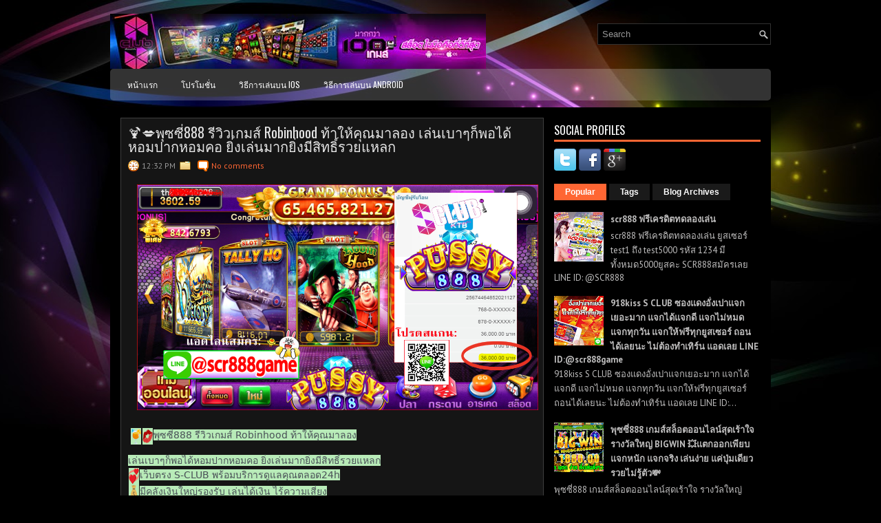

--- FILE ---
content_type: text/html; charset=UTF-8
request_url: https://slotscr888.blogspot.com/2021/01/888-robinhood.html
body_size: 48442
content:
<!DOCTYPE html>
<html dir='ltr' xmlns='http://www.w3.org/1999/xhtml' xmlns:b='http://www.google.com/2005/gml/b' xmlns:data='http://www.google.com/2005/gml/data' xmlns:expr='http://www.google.com/2005/gml/expr'>
<head>
<link href='https://www.blogger.com/static/v1/widgets/2944754296-widget_css_bundle.css' rel='stylesheet' type='text/css'/>
<link href="//fonts.googleapis.com/css?family=PT+Sans:400,700" rel="stylesheet" type="text/css">
<link href="//fonts.googleapis.com/css?family=Oswald" rel="stylesheet" type="text/css">
<meta content='text/html; charset=UTF-8' http-equiv='Content-Type'/>
<meta content='blogger' name='generator'/>
<link href='https://slotscr888.blogspot.com/favicon.ico' rel='icon' type='image/x-icon'/>
<link href='http://slotscr888.blogspot.com/2021/01/888-robinhood.html' rel='canonical'/>
<link rel="alternate" type="application/atom+xml" title="SCR888ออนไลน&#3660; | SCR888ประเทศไทย | SCR888สล&#3655;อต | SCR888ม&#3639;อถ&#3639;อ - Atom" href="https://slotscr888.blogspot.com/feeds/posts/default" />
<link rel="alternate" type="application/rss+xml" title="SCR888ออนไลน&#3660; | SCR888ประเทศไทย | SCR888สล&#3655;อต | SCR888ม&#3639;อถ&#3639;อ - RSS" href="https://slotscr888.blogspot.com/feeds/posts/default?alt=rss" />
<link rel="service.post" type="application/atom+xml" title="SCR888ออนไลน&#3660; | SCR888ประเทศไทย | SCR888สล&#3655;อต | SCR888ม&#3639;อถ&#3639;อ - Atom" href="https://www.blogger.com/feeds/8369801267142040361/posts/default" />

<link rel="alternate" type="application/atom+xml" title="SCR888ออนไลน&#3660; | SCR888ประเทศไทย | SCR888สล&#3655;อต | SCR888ม&#3639;อถ&#3639;อ - Atom" href="https://slotscr888.blogspot.com/feeds/3984841089102836121/comments/default" />
<!--Can't find substitution for tag [blog.ieCssRetrofitLinks]-->
<link href='https://blogger.googleusercontent.com/img/b/R29vZ2xl/AVvXsEhylAEE0L6kjD8E3Q24dg1nTnAJzeqcEmQkL_1OJs7E2kHmNjhQ1yOfwY3b5nwct9Jkrm56EHrCKlRUxJFiC39mqO-gMbVGF0ojaVlFtAbe4NwpUM42XfY1mXiEMSgpnEI3T4A2wIVJ3_A/s16000/3600.PNG' rel='image_src'/>
<meta content='http://slotscr888.blogspot.com/2021/01/888-robinhood.html' property='og:url'/>
<meta content='🍹💋พุซซี่888 รีวิวเกมส์ Robinhood ท้าให้คุณมาลอง เล่นเบาๆก็พอได้หอมปากหอมคอ ยิ่งเล่นมากยิ่งมีสิทธิ์รวยแหลก' property='og:title'/>
<meta content='  พุซซี่888 รีวิวเกมส์ Robinhood ท้าให้คุณมาลอง เล่นเบาๆก็พอได้หอมปากหอมคอ ยิ่งเล่นมากยิ่งมีสิทธิ์รวยแหลก เว็บตรง S-CLUB พร้อมบริการดูแลคุณต...' property='og:description'/>
<meta content='https://blogger.googleusercontent.com/img/b/R29vZ2xl/AVvXsEhylAEE0L6kjD8E3Q24dg1nTnAJzeqcEmQkL_1OJs7E2kHmNjhQ1yOfwY3b5nwct9Jkrm56EHrCKlRUxJFiC39mqO-gMbVGF0ojaVlFtAbe4NwpUM42XfY1mXiEMSgpnEI3T4A2wIVJ3_A/w1200-h630-p-k-no-nu/3600.PNG' property='og:image'/>
<!-- Start www.bloggertipandtrick.net: Changing the Blogger Title Tag -->
<title>🍹💋พ&#3640;ซซ&#3637;&#3656;888 ร&#3637;ว&#3636;วเกมส&#3660; Robinhood ท&#3657;าให&#3657;ค&#3640;ณมาลอง เล&#3656;นเบาๆก&#3655;พอได&#3657;หอมปากหอมคอ ย&#3636;&#3656;งเล&#3656;นมากย&#3636;&#3656;งม&#3637;ส&#3636;ทธ&#3636;&#3660;รวยแหลก ~ SCR888ออนไลน&#3660; | SCR888ประเทศไทย | SCR888สล&#3655;อต | SCR888ม&#3639;อถ&#3639;อ</title>
<!-- End www.bloggertipandtrick.net: Changing the Blogger Title Tag -->
<link href='YOUR-FAVICON-URL' rel='shortcut icon' type='image/vnd.microsoft.icon'/>
<style id='page-skin-1' type='text/css'><!--
/*
-----------------------------------------------
Blogger Template Style
Name:   StyleMix
Author: Lasantha Bandara
URL 1:  http://www.premiumbloggertemplates.com/
URL 2:  http://www.bloggertipandtrick.net/
Theme URL: http://www.premiumbloggertemplates.com/stylemix-blogger-template/
Date:   November 2013
License:  This free Blogger template is licensed under the Creative Commons Attribution 3.0 License, which permits both personal and commercial use.
However, to satisfy the 'attribution' clause of the license, you are required to keep the footer links intact which provides due credit to its authors. For more specific details about the license, you may visit the URL below:
http://creativecommons.org/licenses/by/3.0/
----------------------------------------------- */
body#layout ul{list-style-type:none;list-style:none}
body#layout ul li{list-style-type:none;list-style:none}
body#layout #myGallery{display:none}
body#layout .featuredposts{display:none}
body#layout .fp-slider{display:none}
body#layout #navcontainer{display:none}
body#layout .menu-secondary-wrap{display:none}
body#layout .menu-secondary-container{display:none}
body#layout #skiplinks{display:none}
body#layout .feedtwitter{display:none}
body#layout #header-wrapper {margin-bottom:10px;min-height:120px;}
body#layout .social-profiles-widget h3 {display:none;}
/* Variable definitions
====================
<Variable name="bgcolor" description="Page Background Color"
type="color" default="#fff">
<Variable name="textcolor" description="Text Color"
type="color" default="#333">
<Variable name="linkcolor" description="Link Color"
type="color" default="#58a">
<Variable name="pagetitlecolor" description="Blog Title Color"
type="color" default="#666">
<Variable name="descriptioncolor" description="Blog Description Color"
type="color" default="#999">
<Variable name="titlecolor" description="Post Title Color"
type="color" default="#c60">
<Variable name="bordercolor" description="Border Color"
type="color" default="#ccc">
<Variable name="sidebarcolor" description="Sidebar Title Color"
type="color" default="#999">
<Variable name="sidebartextcolor" description="Sidebar Text Color"
type="color" default="#666">
<Variable name="visitedlinkcolor" description="Visited Link Color"
type="color" default="#999">
<Variable name="bodyfont" description="Text Font"
type="font" default="normal normal 100% Georgia, Serif">
<Variable name="headerfont" description="Sidebar Title Font"
type="font"
default="normal normal 78% 'Trebuchet MS',Trebuchet,Arial,Verdana,Sans-serif">
<Variable name="pagetitlefont" description="Blog Title Font"
type="font"
default="normal normal 200% Georgia, Serif">
<Variable name="descriptionfont" description="Blog Description Font"
type="font"
default="normal normal 78% 'Trebuchet MS', Trebuchet, Arial, Verdana, Sans-serif">
<Variable name="postfooterfont" description="Post Footer Font"
type="font"
default="normal normal 78% 'Trebuchet MS', Trebuchet, Arial, Verdana, Sans-serif">
<Variable name="startSide" description="Side where text starts in blog language"
type="automatic" default="left">
<Variable name="endSide" description="Side where text ends in blog language"
type="automatic" default="right">
*/
/* Use this with templates/template-twocol.html */
body{background: #000000 url('https://blogger.googleusercontent.com/img/b/R29vZ2xl/AVvXsEhdEO8G3qBAnBNycSh6SBpm97drqdu_zWYsUrIP1_eAxxq-IabyrssuzCGimmSiWozc4kHPm9k7S8EHDaf9XDReYK0La-kY6gfjNg9-YFxSbAfGT0-ikHslKd5w_cJZvee_05299YR2i6Ev/s0/background.jpg') center top no-repeat fixed;color:#B0B0B0;font-family: Arial, Helvetica, Sans-serif;font-size: 13px;margin:0px;padding:0px;}
a:link,a:visited{color:#FF6633;text-decoration:none;outline:none;}
a:hover{color:#FC8259;text-decoration:none;outline:none;}
a img{border-width:0}
#body-wrapper{margin:0px;padding:0px;}
.section, .widget {margin:0;padding:0;}
/* Header-----------------------------------------------*/
#header-wrapper{width:960px;margin:0px auto 0px;height:60px;padding:20px 0px 20px 0px;overflow:hidden;}
#header-inner{background-position:center;margin-left:auto;margin-right:auto}
#header{margin:0;border:0 solid #cccccc;color:#FFFFFF;float:left;width:60%;overflow:hidden;}
#header h1{color:#FFFFFF;text-shadow:0px 1px 0px #000;margin:0 5px 0;padding:0px 0px 0px 0px;font-family:&#39;Oswald&#39;,Arial,Helvetica,Sans-serif;font-weight:bold;font-size:24px;line-height:24px;}
#header .description{padding-left:7px;color:#FFFFFF;text-shadow:0px 1px 0px #000;line-height:14px;font-size:14px;padding-top:0px;margin-top:10px;font-family:PT Sans,Arial,Helvetica,Sans-serif;}
#header h1 a,#header h1 a:visited{color:#FFFFFF;text-decoration:none}
#header h2{padding-left:5px;color:#FFFFFF;font:14px Arial,Helvetica,Sans-serif}
#header2{float:right;width:38%;margin-right:0px;padding-right:0px;overflow:hidden;}
#header2 .widget{padding:0px 0px 0px 0px;float:right}
.social-profiles-widget img{margin:0 4px 0 0}
.social-profiles-widget img:hover{opacity:0.8}
#top-social-profiles{padding-top:10px;padding-right:15px;height:32px;text-align:right}
#top-social-profiles img{margin:0 0 0 6px !important}
#top-social-profiles img:hover{opacity:0.8}
#top-social-profiles .widget-container{background:none;padding:0;border:0;}
/* Outer-Wrapper----------------------------------------------- */
#outer-wrapper{width:960px;margin:0px auto 0px;padding:0px 0px 0px 0px;text-align:left;}
#content-wrapper{padding:15px;background:#000000;}
#main-wrapper{width:615px;float:left;margin:0px;padding:0px 0px 0px 0px;word-wrap:break-word;overflow:hidden;}
#rsidebar-wrapper{width:300px;float:right;margin:0px;padding:0px 0px 0px 0px;word-wrap:break-word;overflow:hidden;}
/* Headings----------------------------------------------- */
h2{}
/* Posts-----------------------------------------------*/
h2.date-header{margin:1.5em 0 .5em;display:none;}
.wrapfullpost{}
.post{margin-bottom:15px;border:1px solid #3E3E3E;background:#151515;padding:10px;}
.post-title{color:#E5E5E5;margin:0 0 10px 0;padding:0;font-family:'Oswald',sans-serif;font-size:20px;line-height:20px;font-weight:normal;}
.post-title a,.post-title a:visited,.post-title strong{display:block;text-decoration:none;color:#E5E5E5;text-decoration:none;}
.post-title strong,.post-title a:hover{color:#FF6633;text-decoration:none;}
.post-body{margin:0px;padding:0px 10px 0px 0px;font-family:Arial, Helvetica, Sans-serif;line-height: 20px;}
.post-footer{margin:5px 0;}
.comment-link{margin-left:.6em}
.post-body img{padding:3px;}
.pbtthumbimg {float:left;margin:0px 10px 5px 0px;padding:6px;border:1px solid #111;background:#222;width:200px;height:150px;}
.postmeta-primary{color:#999;font-size:12px;line-height:18px;padding:0 0 5px;}
.postmeta-secondary{color:#999;font-size:12px;line-height:18px;padding:0 0 10px;}
.postmeta-primary span,.postmeta-secondary span{background-position:left center;background-repeat:no-repeat;padding:3px 0 3px 20px;}
.meta_date{background-image:url(https://blogger.googleusercontent.com/img/b/R29vZ2xl/AVvXsEg3-jGsdeiyRwsK337movVm0kQeWE6k14amT2YuDXLYs1MLXivgVzvD4cT3_vlhVy-n7Qhg6V26kcnD74Os5gjmuixlew4POFKwSoj5kOuiauY07zBdbO_iW0ssh8xnG-yjt9pg94Eb10fM/s0/date.png);}
.meta_author{background-image:url(https://blogger.googleusercontent.com/img/b/R29vZ2xl/AVvXsEi9oi4FtKVZnPT5a23PQycG4IONa47VrwieT92IDR5tJPKDEdYtbitOPlrqi3mt5ZkhDLeSxLeL53Ad4r475Rh853zDlp1uD80Lnfu8wv1qaKVu1HLo9LozoqVUu0o9YhDJA6UXWqeuLdS-/s0/author.png);}
.meta_comments{background-image:url(https://blogger.googleusercontent.com/img/b/R29vZ2xl/AVvXsEiCczkO7MrcEaHHKwFghvqeIQRT9ZjTjhyyzxYdiOzaik6TgePFtvRbTaDz4Q3ESf0mIFHSEELGH9DZ2Tjrc_C-B6Figi1haxjn33U5qNHZusP5vlWyb8qYpbalYG3t3IPF2CwzDveWLNAU/s0/comments.png);}
.meta_edit{background-image:url(images/edit.png);}
.meta_categories{background-image:url(https://blogger.googleusercontent.com/img/b/R29vZ2xl/AVvXsEh2Ocv-oe2lst7QFgAle2PXhQzBNXo-Ymnl6wbgAbjSYZ63vK9BlIlIuCLEicNzJ5XsS9JWSuMo7FjUrqstDI66MtNazfrFnEPY7JcOpqWuaMdqKLYQIF645sejpfVdyK4SA6vz1a8-w24M/s0/category.png);}
.meta_tags{background-image:url(https://blogger.googleusercontent.com/img/b/R29vZ2xl/AVvXsEhJCsTn2IviatYnAX5PA21q1AqHzN_PniZeC0faZovj89CZkOBgw5xPZy9ftoTqeXpNeHQ6HoEK-MjN8y_0Cf4GrQ5F55Sw0YogxQI1KBbigdwOZpC-YAU0OXUPLK0Veoj0Lnv7Nrx4Hsrm/s0/tags.png);}
.readmore{margin-bottom:5px;float:right;}
.readmore a{color:#FFF;background:#F63;font-size:12px;line-height:12px;display:inline-block;text-decoration:none;text-transform:uppercase;padding:8px 14px;}
.readmore a:hover{color:#FFF;background:#2D2D2D;text-decoration:none;}
/* Sidebar Content----------------------------------------------- */
.sidebar{margin:0 0 10px 0;font-size:13px;color:#BFBEBE;}
.sidebar a{text-decoration:none;color:#BFBEBE;}
.sidebar a:hover{text-decoration:none;color:#FF6633;}
.sidebar h2, h3.widgettitle{border-bottom:3px solid #F63;color:#FFF;font-size:16px;line-height:16px;font-family:Oswald, sans-serif;font-weight:normal;text-decoration:none;text-transform:uppercase;margin:0 0 10px;padding:10px 10px 6px 0;}
.sidebar ul{list-style-type:none;list-style:none;margin:0px;padding:0px;}
.sidebar ul li{background:url(https://blogger.googleusercontent.com/img/b/R29vZ2xl/AVvXsEiypkDvkkfpjZhlZEb_TxZusFcODdoLAtfygDbOXI9_GZRYp35syhIBmKLTag5-IQK_KQut6mEavKgGo0hAfS-AWIGyCW3yxXBbxirMiQ70BZguE_hbmPjerYCLIGc8AISEpAJvYAOpsMSr/s0/widget-list.png) left 3px no-repeat;margin:0 0 8px;padding:0 0 9px 12px;}
.sidebar .widget{margin:0 0 15px 0;padding:0;color:#BFBEBE;font-size:13px;}
.main .widget{margin:0 0 5px;padding:0 0 2px}
.main .Blog{border-bottom-width:0}
.widget-container{list-style-type:none;list-style:none;margin:0 0 15px 0;padding:0;color:#BFBEBE;font-size:13px}
/* FOOTER ----------------------------------------------- */
#footer-container{}
#footer{margin-bottom:15px;background:#121212;height:30px;overflow:hidden;padding:10px 0;}
#copyrights{color:#FFF;background:#121212;float:left;padding-left:15px;width:440px;height:30px;overflow:hidden;}
#copyrights a{color:#FFF;}
#copyrights a:hover{color:#FFF;text-decoration:none;}
#credits{color:#A8A8A8;font-size:11px;float:right;padding-right:15px;text-align:right;width:440px;height:30px;overflow:hidden;}
#credits a{color:#A8A8A8;text-decoration:none;}
#credits a:hover{text-decoration:none;color:#A8A8A8;}
#footer-widgets-container{}
#footer-widgets{background:#000;border-top:2px solid #373737;padding:20px 0 0;}
.footer-widget-box{width:225px;float:left;margin-left:12px;}
.footer-widget-box-last{}
#footer-widgets .widget-container{color:#BFBEBE;}
#footer-widgets .widget-container a{text-decoration:none;color:#BFBEBE;}
#footer-widgets .widget-container a:hover{text-decoration:none;color:#FF6633;}
#footer-widgets h2{border-bottom:3px solid #F63;color:#FFF;font-size:16px;line-height:16px;font-family:Oswald, sans-serif;font-weight:normal;text-decoration:none;text-transform:uppercase;margin:0 0 10px;padding:10px 10px 6px 0;}
#footer-widgets .widget ul{list-style-type:none;list-style:none;margin:0px;padding:0px;}
#footer-widgets .widget ul li{background:url(https://blogger.googleusercontent.com/img/b/R29vZ2xl/AVvXsEiypkDvkkfpjZhlZEb_TxZusFcODdoLAtfygDbOXI9_GZRYp35syhIBmKLTag5-IQK_KQut6mEavKgGo0hAfS-AWIGyCW3yxXBbxirMiQ70BZguE_hbmPjerYCLIGc8AISEpAJvYAOpsMSr/s0/widget-list.png) left 3px no-repeat;margin:0 0 8px;padding:0 0 9px 12px;}
.footersec {}
.footersec .widget{margin-bottom:20px;}
.footersec ul{}
.footersec ul li{}
/* Search ----------------------------------------------- */
#search{border:1px solid #323232;background:#000 url(https://blogger.googleusercontent.com/img/b/R29vZ2xl/AVvXsEi4bAzWk6fhF_K3FSaldj71ZmJm8R1wrzyNEZ0ync9InEgfOa1Rl99XvBaXu1r2q7Gl-mb3iu-4d5mpG4utlEPX4Gf5bYEsxmKm7Fs7aEtp-OrpCTYFm0IsUgg6ira-xRBSWWsffXnLIlFl/s0/search.png) 99% 50% no-repeat;text-align:left;padding:6px 24px 6px 6px;}
#search #s{background:none;color:#979797;border:0;width:100%;outline:none;margin:0;padding:0;}
#content-search{width:300px;padding:15px 0;}
#topsearch{float:right;margin-top:14px;}
#topsearch #s{width:220px;}
/* Comments----------------------------------------------- */
#comments{margin-bottom:15px;border:1px solid #3E3E3E;background:#151515;padding:10px;}
#comments h4{font-size:16px;font-weight:bold;margin:1em 0;color:#fff;}
.deleted-comment{font-style:italic;color:gray}
#blog-pager-newer-link{float:left}
#blog-pager-older-link{float:right}
#blog-pager{text-align:center}
.feed-links{clear:both;line-height:2.5em}
/* Profile ----------------------------------------------- */
.profile-img{float:left;margin-top:0;margin-right:5px;margin-bottom:5px;margin-left:0;padding:4px;border:1px solid #cccccc}
.profile-data{margin:0;text-transform:uppercase;letter-spacing:.1em;font:normal normal 78% 'Trebuchet MS', Trebuchet, Arial, Verdana, Sans-serif;color:#999999;font-weight:bold;line-height:1.6em}
.profile-datablock{margin:.5em 0 .5em}
.profile-textblock{margin:0.5em 0;line-height:1.6em}
.avatar-image-container{background:url(https://blogger.googleusercontent.com/img/b/R29vZ2xl/AVvXsEglyo4OVBKY6CQvzlzahYNL9A638th2GfE5uIDCvEQf08qtm4j1xKo5QR5YOp6ytwSVi3qKfqOjAW22E8Xsq67u_jwvDUgvbyC0TC2CqZFCLkpInmY-GlxFw8S463fpewjVjoNEasxJWOWS/s0/comment-avatar.jpg);width:32px;height:32px;float:right;margin:5px 10px 5px 5px;border:1px solid #ddd;}
.avatar-image-container img{width:32px;height:32px;}
.profile-link{font:normal normal 78% 'Trebuchet MS', Trebuchet, Arial, Verdana, Sans-serif;text-transform:uppercase;letter-spacing:.1em}
#navbar-iframe{height:0;visibility:hidden;display:none;}

--></style>
<script src='https://ajax.googleapis.com/ajax/libs/jquery/1.10.2/jquery.min.js' type='text/javascript'></script>
<script type='text/javascript'>
//<![CDATA[

/*! jQuery Migrate v1.2.1 | (c) 2005, 2013 jQuery Foundation, Inc. and other contributors | jquery.org/license */
jQuery.migrateMute===void 0&&(jQuery.migrateMute=!0),function(e,t,n){function r(n){var r=t.console;i[n]||(i[n]=!0,e.migrateWarnings.push(n),r&&r.warn&&!e.migrateMute&&(r.warn("JQMIGRATE: "+n),e.migrateTrace&&r.trace&&r.trace()))}function a(t,a,i,o){if(Object.defineProperty)try{return Object.defineProperty(t,a,{configurable:!0,enumerable:!0,get:function(){return r(o),i},set:function(e){r(o),i=e}}),n}catch(s){}e._definePropertyBroken=!0,t[a]=i}var i={};e.migrateWarnings=[],!e.migrateMute&&t.console&&t.console.log&&t.console.log("JQMIGRATE: Logging is active"),e.migrateTrace===n&&(e.migrateTrace=!0),e.migrateReset=function(){i={},e.migrateWarnings.length=0},"BackCompat"===document.compatMode&&r("jQuery is not compatible with Quirks Mode");var o=e("<input/>",{size:1}).attr("size")&&e.attrFn,s=e.attr,u=e.attrHooks.value&&e.attrHooks.value.get||function(){return null},c=e.attrHooks.value&&e.attrHooks.value.set||function(){return n},l=/^(?:input|button)$/i,d=/^[238]$/,p=/^(?:autofocus|autoplay|async|checked|controls|defer|disabled|hidden|loop|multiple|open|readonly|required|scoped|selected)$/i,f=/^(?:checked|selected)$/i;a(e,"attrFn",o||{},"jQuery.attrFn is deprecated"),e.attr=function(t,a,i,u){var c=a.toLowerCase(),g=t&&t.nodeType;return u&&(4>s.length&&r("jQuery.fn.attr( props, pass ) is deprecated"),t&&!d.test(g)&&(o?a in o:e.isFunction(e.fn[a])))?e(t)[a](i):("type"===a&&i!==n&&l.test(t.nodeName)&&t.parentNode&&r("Can't change the 'type' of an input or button in IE 6/7/8"),!e.attrHooks[c]&&p.test(c)&&(e.attrHooks[c]={get:function(t,r){var a,i=e.prop(t,r);return i===!0||"boolean"!=typeof i&&(a=t.getAttributeNode(r))&&a.nodeValue!==!1?r.toLowerCase():n},set:function(t,n,r){var a;return n===!1?e.removeAttr(t,r):(a=e.propFix[r]||r,a in t&&(t[a]=!0),t.setAttribute(r,r.toLowerCase())),r}},f.test(c)&&r("jQuery.fn.attr('"+c+"') may use property instead of attribute")),s.call(e,t,a,i))},e.attrHooks.value={get:function(e,t){var n=(e.nodeName||"").toLowerCase();return"button"===n?u.apply(this,arguments):("input"!==n&&"option"!==n&&r("jQuery.fn.attr('value') no longer gets properties"),t in e?e.value:null)},set:function(e,t){var a=(e.nodeName||"").toLowerCase();return"button"===a?c.apply(this,arguments):("input"!==a&&"option"!==a&&r("jQuery.fn.attr('value', val) no longer sets properties"),e.value=t,n)}};var g,h,v=e.fn.init,m=e.parseJSON,y=/^([^<]*)(<[\w\W]+>)([^>]*)$/;e.fn.init=function(t,n,a){var i;return t&&"string"==typeof t&&!e.isPlainObject(n)&&(i=y.exec(e.trim(t)))&&i[0]&&("<"!==t.charAt(0)&&r("$(html) HTML strings must start with '<' character"),i[3]&&r("$(html) HTML text after last tag is ignored"),"#"===i[0].charAt(0)&&(r("HTML string cannot start with a '#' character"),e.error("JQMIGRATE: Invalid selector string (XSS)")),n&&n.context&&(n=n.context),e.parseHTML)?v.call(this,e.parseHTML(i[2],n,!0),n,a):v.apply(this,arguments)},e.fn.init.prototype=e.fn,e.parseJSON=function(e){return e||null===e?m.apply(this,arguments):(r("jQuery.parseJSON requires a valid JSON string"),null)},e.uaMatch=function(e){e=e.toLowerCase();var t=/(chrome)[ \/]([\w.]+)/.exec(e)||/(webkit)[ \/]([\w.]+)/.exec(e)||/(opera)(?:.*version|)[ \/]([\w.]+)/.exec(e)||/(msie) ([\w.]+)/.exec(e)||0>e.indexOf("compatible")&&/(mozilla)(?:.*? rv:([\w.]+)|)/.exec(e)||[];return{browser:t[1]||"",version:t[2]||"0"}},e.browser||(g=e.uaMatch(navigator.userAgent),h={},g.browser&&(h[g.browser]=!0,h.version=g.version),h.chrome?h.webkit=!0:h.webkit&&(h.safari=!0),e.browser=h),a(e,"browser",e.browser,"jQuery.browser is deprecated"),e.sub=function(){function t(e,n){return new t.fn.init(e,n)}e.extend(!0,t,this),t.superclass=this,t.fn=t.prototype=this(),t.fn.constructor=t,t.sub=this.sub,t.fn.init=function(r,a){return a&&a instanceof e&&!(a instanceof t)&&(a=t(a)),e.fn.init.call(this,r,a,n)},t.fn.init.prototype=t.fn;var n=t(document);return r("jQuery.sub() is deprecated"),t},e.ajaxSetup({converters:{"text json":e.parseJSON}});var b=e.fn.data;e.fn.data=function(t){var a,i,o=this[0];return!o||"events"!==t||1!==arguments.length||(a=e.data(o,t),i=e._data(o,t),a!==n&&a!==i||i===n)?b.apply(this,arguments):(r("Use of jQuery.fn.data('events') is deprecated"),i)};var j=/\/(java|ecma)script/i,w=e.fn.andSelf||e.fn.addBack;e.fn.andSelf=function(){return r("jQuery.fn.andSelf() replaced by jQuery.fn.addBack()"),w.apply(this,arguments)},e.clean||(e.clean=function(t,a,i,o){a=a||document,a=!a.nodeType&&a[0]||a,a=a.ownerDocument||a,r("jQuery.clean() is deprecated");var s,u,c,l,d=[];if(e.merge(d,e.buildFragment(t,a).childNodes),i)for(c=function(e){return!e.type||j.test(e.type)?o?o.push(e.parentNode?e.parentNode.removeChild(e):e):i.appendChild(e):n},s=0;null!=(u=d[s]);s++)e.nodeName(u,"script")&&c(u)||(i.appendChild(u),u.getElementsByTagName!==n&&(l=e.grep(e.merge([],u.getElementsByTagName("script")),c),d.splice.apply(d,[s+1,0].concat(l)),s+=l.length));return d});var Q=e.event.add,x=e.event.remove,k=e.event.trigger,N=e.fn.toggle,T=e.fn.live,M=e.fn.die,S="ajaxStart|ajaxStop|ajaxSend|ajaxComplete|ajaxError|ajaxSuccess",C=RegExp("\\b(?:"+S+")\\b"),H=/(?:^|\s)hover(\.\S+|)\b/,A=function(t){return"string"!=typeof t||e.event.special.hover?t:(H.test(t)&&r("'hover' pseudo-event is deprecated, use 'mouseenter mouseleave'"),t&&t.replace(H,"mouseenter$1 mouseleave$1"))};e.event.props&&"attrChange"!==e.event.props[0]&&e.event.props.unshift("attrChange","attrName","relatedNode","srcElement"),e.event.dispatch&&a(e.event,"handle",e.event.dispatch,"jQuery.event.handle is undocumented and deprecated"),e.event.add=function(e,t,n,a,i){e!==document&&C.test(t)&&r("AJAX events should be attached to document: "+t),Q.call(this,e,A(t||""),n,a,i)},e.event.remove=function(e,t,n,r,a){x.call(this,e,A(t)||"",n,r,a)},e.fn.error=function(){var e=Array.prototype.slice.call(arguments,0);return r("jQuery.fn.error() is deprecated"),e.splice(0,0,"error"),arguments.length?this.bind.apply(this,e):(this.triggerHandler.apply(this,e),this)},e.fn.toggle=function(t,n){if(!e.isFunction(t)||!e.isFunction(n))return N.apply(this,arguments);r("jQuery.fn.toggle(handler, handler...) is deprecated");var a=arguments,i=t.guid||e.guid++,o=0,s=function(n){var r=(e._data(this,"lastToggle"+t.guid)||0)%o;return e._data(this,"lastToggle"+t.guid,r+1),n.preventDefault(),a[r].apply(this,arguments)||!1};for(s.guid=i;a.length>o;)a[o++].guid=i;return this.click(s)},e.fn.live=function(t,n,a){return r("jQuery.fn.live() is deprecated"),T?T.apply(this,arguments):(e(this.context).on(t,this.selector,n,a),this)},e.fn.die=function(t,n){return r("jQuery.fn.die() is deprecated"),M?M.apply(this,arguments):(e(this.context).off(t,this.selector||"**",n),this)},e.event.trigger=function(e,t,n,a){return n||C.test(e)||r("Global events are undocumented and deprecated"),k.call(this,e,t,n||document,a)},e.each(S.split("|"),function(t,n){e.event.special[n]={setup:function(){var t=this;return t!==document&&(e.event.add(document,n+"."+e.guid,function(){e.event.trigger(n,null,t,!0)}),e._data(this,n,e.guid++)),!1},teardown:function(){return this!==document&&e.event.remove(document,n+"."+e._data(this,n)),!1}}})}(jQuery,window);

//]]>
</script>
<script type='text/javascript'>
//<![CDATA[

/**
 * jQuery Mobile Menu 
 * Turn unordered list menu into dropdown select menu
 * version 1.0(31-OCT-2011)
 * 
 * Built on top of the jQuery library
 *   http://jquery.com
 * 
 * Documentation
 * 	 http://github.com/mambows/mobilemenu
 */
(function($){
$.fn.mobileMenu = function(options) {
	
	var defaults = {
			defaultText: 'Navigate to...',
			className: 'select-menu',
			containerClass: 'select-menu-container',
			subMenuClass: 'sub-menu',
			subMenuDash: '&ndash;'
		},
		settings = $.extend( defaults, options ),
		el = $(this);
	
	this.each(function(){
		// ad class to submenu list
		el.find('ul').addClass(settings.subMenuClass);

        // Create base menu
		$('<div />',{
			'class' : settings.containerClass
		}).insertAfter( el );
        
		// Create base menu
		$('<select />',{
			'class' : settings.className
		}).appendTo( '.' + settings.containerClass );

		// Create default option
		$('<option />', {
			"value"		: '#',
			"text"		: settings.defaultText
		}).appendTo( '.' + settings.className );

		// Create select option from menu
		el.find('a').each(function(){
			var $this 	= $(this),
					optText	= '&nbsp;' + $this.text(),
					optSub	= $this.parents( '.' + settings.subMenuClass ),
					len			= optSub.length,
					dash;
			
			// if menu has sub menu
			if( $this.parents('ul').hasClass( settings.subMenuClass ) ) {
				dash = Array( len+1 ).join( settings.subMenuDash );
				optText = dash + optText;
			}

			// Now build menu and append it
			$('<option />', {
				"value"	: this.href,
				"html"	: optText,
				"selected" : (this.href == window.location.href)
			}).appendTo( '.' + settings.className );

		}); // End el.find('a').each

		// Change event on select element
		$('.' + settings.className).change(function(){
			var locations = $(this).val();
			if( locations !== '#' ) {
				window.location.href = $(this).val();
			};
		});

	}); // End this.each

	return this;

};
})(jQuery);

//]]>
</script>
<script type='text/javascript'>
//<![CDATA[

(function($){
	/* hoverIntent by Brian Cherne */
	$.fn.hoverIntent = function(f,g) {
		// default configuration options
		var cfg = {
			sensitivity: 7,
			interval: 100,
			timeout: 0
		};
		// override configuration options with user supplied object
		cfg = $.extend(cfg, g ? { over: f, out: g } : f );

		// instantiate variables
		// cX, cY = current X and Y position of mouse, updated by mousemove event
		// pX, pY = previous X and Y position of mouse, set by mouseover and polling interval
		var cX, cY, pX, pY;

		// A private function for getting mouse position
		var track = function(ev) {
			cX = ev.pageX;
			cY = ev.pageY;
		};

		// A private function for comparing current and previous mouse position
		var compare = function(ev,ob) {
			ob.hoverIntent_t = clearTimeout(ob.hoverIntent_t);
			// compare mouse positions to see if they've crossed the threshold
			if ( ( Math.abs(pX-cX) + Math.abs(pY-cY) ) < cfg.sensitivity ) {
				$(ob).unbind("mousemove",track);
				// set hoverIntent state to true (so mouseOut can be called)
				ob.hoverIntent_s = 1;
				return cfg.over.apply(ob,[ev]);
			} else {
				// set previous coordinates for next time
				pX = cX; pY = cY;
				// use self-calling timeout, guarantees intervals are spaced out properly (avoids JavaScript timer bugs)
				ob.hoverIntent_t = setTimeout( function(){compare(ev, ob);} , cfg.interval );
			}
		};

		// A private function for delaying the mouseOut function
		var delay = function(ev,ob) {
			ob.hoverIntent_t = clearTimeout(ob.hoverIntent_t);
			ob.hoverIntent_s = 0;
			return cfg.out.apply(ob,[ev]);
		};

		// A private function for handling mouse 'hovering'
		var handleHover = function(e) {
			// next three lines copied from jQuery.hover, ignore children onMouseOver/onMouseOut
			var p = (e.type == "mouseover" ? e.fromElement : e.toElement) || e.relatedTarget;
			while ( p && p != this ) { try { p = p.parentNode; } catch(e) { p = this; } }
			if ( p == this ) { return false; }

			// copy objects to be passed into t (required for event object to be passed in IE)
			var ev = jQuery.extend({},e);
			var ob = this;

			// cancel hoverIntent timer if it exists
			if (ob.hoverIntent_t) { ob.hoverIntent_t = clearTimeout(ob.hoverIntent_t); }

			// else e.type == "onmouseover"
			if (e.type == "mouseover") {
				// set "previous" X and Y position based on initial entry point
				pX = ev.pageX; pY = ev.pageY;
				// update "current" X and Y position based on mousemove
				$(ob).bind("mousemove",track);
				// start polling interval (self-calling timeout) to compare mouse coordinates over time
				if (ob.hoverIntent_s != 1) { ob.hoverIntent_t = setTimeout( function(){compare(ev,ob);} , cfg.interval );}

			// else e.type == "onmouseout"
			} else {
				// unbind expensive mousemove event
				$(ob).unbind("mousemove",track);
				// if hoverIntent state is true, then call the mouseOut function after the specified delay
				if (ob.hoverIntent_s == 1) { ob.hoverIntent_t = setTimeout( function(){delay(ev,ob);} , cfg.timeout );}
			}
		};

		// bind the function to the two event listeners
		return this.mouseover(handleHover).mouseout(handleHover);
	};
	
})(jQuery);

//]]>
</script>
<script type='text/javascript'>
//<![CDATA[

/*
 * Superfish v1.4.8 - jQuery menu widget
 * Copyright (c) 2008 Joel Birch
 *
 * Dual licensed under the MIT and GPL licenses:
 * 	http://www.opensource.org/licenses/mit-license.php
 * 	http://www.gnu.org/licenses/gpl.html
 *
 * CHANGELOG: http://users.tpg.com.au/j_birch/plugins/superfish/changelog.txt
 */

;(function($){
	$.fn.superfish = function(op){

		var sf = $.fn.superfish,
			c = sf.c,
			$arrow = $(['<span class="',c.arrowClass,'"> &#187;</span>'].join('')),
			over = function(){
				var $$ = $(this), menu = getMenu($$);
				clearTimeout(menu.sfTimer);
				$$.showSuperfishUl().siblings().hideSuperfishUl();
			},
			out = function(){
				var $$ = $(this), menu = getMenu($$), o = sf.op;
				clearTimeout(menu.sfTimer);
				menu.sfTimer=setTimeout(function(){
					o.retainPath=($.inArray($$[0],o.$path)>-1);
					$$.hideSuperfishUl();
					if (o.$path.length && $$.parents(['li.',o.hoverClass].join('')).length<1){over.call(o.$path);}
				},o.delay);	
			},
			getMenu = function($menu){
				var menu = $menu.parents(['ul.',c.menuClass,':first'].join(''))[0];
				sf.op = sf.o[menu.serial];
				return menu;
			},
			addArrow = function($a){ $a.addClass(c.anchorClass).append($arrow.clone()); };
			
		return this.each(function() {
			var s = this.serial = sf.o.length;
			var o = $.extend({},sf.defaults,op);
			o.$path = $('li.'+o.pathClass,this).slice(0,o.pathLevels).each(function(){
				$(this).addClass([o.hoverClass,c.bcClass].join(' '))
					.filter('li:has(ul)').removeClass(o.pathClass);
			});
			sf.o[s] = sf.op = o;
			
			$('li:has(ul)',this)[($.fn.hoverIntent && !o.disableHI) ? 'hoverIntent' : 'hover'](over,out).each(function() {
				if (o.autoArrows) addArrow( $('>a:first-child',this) );
			})
			.not('.'+c.bcClass)
				.hideSuperfishUl();
			
			var $a = $('a',this);
			$a.each(function(i){
				var $li = $a.eq(i).parents('li');
				$a.eq(i).focus(function(){over.call($li);}).blur(function(){out.call($li);});
			});
			o.onInit.call(this);
			
		}).each(function() {
			var menuClasses = [c.menuClass];
			if (sf.op.dropShadows  && !($.browser.msie && $.browser.version < 7)) menuClasses.push(c.shadowClass);
			$(this).addClass(menuClasses.join(' '));
		});
	};

	var sf = $.fn.superfish;
	sf.o = [];
	sf.op = {};
	sf.IE7fix = function(){
		var o = sf.op;
		if ($.browser.msie && $.browser.version > 6 && o.dropShadows && o.animation.opacity!=undefined)
			this.toggleClass(sf.c.shadowClass+'-off');
		};
	sf.c = {
		bcClass     : 'sf-breadcrumb',
		menuClass   : 'sf-js-enabled',
		anchorClass : 'sf-with-ul',
		arrowClass  : 'sf-sub-indicator',
		shadowClass : 'sf-shadow'
	};
	sf.defaults = {
		hoverClass	: 'sfHover',
		pathClass	: 'overideThisToUse',
		pathLevels	: 1,
		delay		: 800,
		animation	: {opacity:'show'},
		speed		: 'normal',
		autoArrows	: true,
		dropShadows : true,
		disableHI	: false,		// true disables hoverIntent detection
		onInit		: function(){}, // callback functions
		onBeforeShow: function(){},
		onShow		: function(){},
		onHide		: function(){}
	};
	$.fn.extend({
		hideSuperfishUl : function(){
			var o = sf.op,
				not = (o.retainPath===true) ? o.$path : '';
			o.retainPath = false;
			var $ul = $(['li.',o.hoverClass].join(''),this).add(this).not(not).removeClass(o.hoverClass)
					.find('>ul').hide().css('visibility','hidden');
			o.onHide.call($ul);
			return this;
		},
		showSuperfishUl : function(){
			var o = sf.op,
				sh = sf.c.shadowClass+'-off',
				$ul = this.addClass(o.hoverClass)
					.find('>ul:hidden').css('visibility','visible');
			sf.IE7fix.call($ul);
			o.onBeforeShow.call($ul);
			$ul.animate(o.animation,o.speed,function(){ sf.IE7fix.call($ul); o.onShow.call($ul); });
			return this;
		}
	});

})(jQuery);



//]]>
</script>
<script type='text/javascript'>
//<![CDATA[

/*
 * jQuery Cycle Plugin (with Transition Definitions)
 * Examples and documentation at: http://jquery.malsup.com/cycle/
 * Copyright (c) 2007-2010 M. Alsup
 * Version: 2.88 (08-JUN-2010)
 * Dual licensed under the MIT and GPL licenses.
 * http://jquery.malsup.com/license.html
 * Requires: jQuery v1.2.6 or later
 */
(function($){var ver="2.88";if($.support==undefined){$.support={opacity:!($.browser.msie)};}function debug(s){if($.fn.cycle.debug){log(s);}}function log(){if(window.console&&window.console.log){window.console.log("[cycle] "+Array.prototype.join.call(arguments," "));}}$.fn.cycle=function(options,arg2){var o={s:this.selector,c:this.context};if(this.length===0&&options!="stop"){if(!$.isReady&&o.s){log("DOM not ready, queuing slideshow");$(function(){$(o.s,o.c).cycle(options,arg2);});return this;}log("terminating; zero elements found by selector"+($.isReady?"":" (DOM not ready)"));return this;}return this.each(function(){var opts=handleArguments(this,options,arg2);if(opts===false){return;}opts.updateActivePagerLink=opts.updateActivePagerLink||$.fn.cycle.updateActivePagerLink;if(this.cycleTimeout){clearTimeout(this.cycleTimeout);}this.cycleTimeout=this.cyclePause=0;var $cont=$(this);var $slides=opts.slideExpr?$(opts.slideExpr,this):$cont.children();var els=$slides.get();if(els.length<2){log("terminating; too few slides: "+els.length);return;}var opts2=buildOptions($cont,$slides,els,opts,o);if(opts2===false){return;}var startTime=opts2.continuous?10:getTimeout(els[opts2.currSlide],els[opts2.nextSlide],opts2,!opts2.rev);if(startTime){startTime+=(opts2.delay||0);if(startTime<10){startTime=10;}debug("first timeout: "+startTime);this.cycleTimeout=setTimeout(function(){go(els,opts2,0,(!opts2.rev&&!opts.backwards));},startTime);}});};function handleArguments(cont,options,arg2){if(cont.cycleStop==undefined){cont.cycleStop=0;}if(options===undefined||options===null){options={};}if(options.constructor==String){switch(options){case"destroy":case"stop":var opts=$(cont).data("cycle.opts");if(!opts){return false;}cont.cycleStop++;if(cont.cycleTimeout){clearTimeout(cont.cycleTimeout);}cont.cycleTimeout=0;$(cont).removeData("cycle.opts");if(options=="destroy"){destroy(opts);}return false;case"toggle":cont.cyclePause=(cont.cyclePause===1)?0:1;checkInstantResume(cont.cyclePause,arg2,cont);return false;case"pause":cont.cyclePause=1;return false;case"resume":cont.cyclePause=0;checkInstantResume(false,arg2,cont);return false;case"prev":case"next":var opts=$(cont).data("cycle.opts");if(!opts){log('options not found, "prev/next" ignored');return false;}$.fn.cycle[options](opts);return false;default:options={fx:options};}return options;}else{if(options.constructor==Number){var num=options;options=$(cont).data("cycle.opts");if(!options){log("options not found, can not advance slide");return false;}if(num<0||num>=options.elements.length){log("invalid slide index: "+num);return false;}options.nextSlide=num;if(cont.cycleTimeout){clearTimeout(cont.cycleTimeout);cont.cycleTimeout=0;}if(typeof arg2=="string"){options.oneTimeFx=arg2;}go(options.elements,options,1,num>=options.currSlide);return false;}}return options;function checkInstantResume(isPaused,arg2,cont){if(!isPaused&&arg2===true){var options=$(cont).data("cycle.opts");if(!options){log("options not found, can not resume");return false;}if(cont.cycleTimeout){clearTimeout(cont.cycleTimeout);cont.cycleTimeout=0;}go(options.elements,options,1,(!opts.rev&&!opts.backwards));}}}function removeFilter(el,opts){if(!$.support.opacity&&opts.cleartype&&el.style.filter){try{el.style.removeAttribute("filter");}catch(smother){}}}function destroy(opts){if(opts.next){$(opts.next).unbind(opts.prevNextEvent);}if(opts.prev){$(opts.prev).unbind(opts.prevNextEvent);}if(opts.pager||opts.pagerAnchorBuilder){$.each(opts.pagerAnchors||[],function(){this.unbind().remove();});}opts.pagerAnchors=null;if(opts.destroy){opts.destroy(opts);}}function buildOptions($cont,$slides,els,options,o){var opts=$.extend({},$.fn.cycle.defaults,options||{},$.metadata?$cont.metadata():$.meta?$cont.data():{});if(opts.autostop){opts.countdown=opts.autostopCount||els.length;}var cont=$cont[0];$cont.data("cycle.opts",opts);opts.$cont=$cont;opts.stopCount=cont.cycleStop;opts.elements=els;opts.before=opts.before?[opts.before]:[];opts.after=opts.after?[opts.after]:[];opts.after.unshift(function(){opts.busy=0;});if(!$.support.opacity&&opts.cleartype){opts.after.push(function(){removeFilter(this,opts);});}if(opts.continuous){opts.after.push(function(){go(els,opts,0,(!opts.rev&&!opts.backwards));});}saveOriginalOpts(opts);if(!$.support.opacity&&opts.cleartype&&!opts.cleartypeNoBg){clearTypeFix($slides);}if($cont.css("position")=="static"){$cont.css("position","relative");}if(opts.width){$cont.width(opts.width);}if(opts.height&&opts.height!="auto"){$cont.height(opts.height);}if(opts.startingSlide){opts.startingSlide=parseInt(opts.startingSlide);}else{if(opts.backwards){opts.startingSlide=els.length-1;}}if(opts.random){opts.randomMap=[];for(var i=0;i<els.length;i++){opts.randomMap.push(i);}opts.randomMap.sort(function(a,b){return Math.random()-0.5;});opts.randomIndex=1;opts.startingSlide=opts.randomMap[1];}else{if(opts.startingSlide>=els.length){opts.startingSlide=0;}}opts.currSlide=opts.startingSlide||0;var first=opts.startingSlide;$slides.css({position:"absolute",top:0,left:0}).hide().each(function(i){var z;if(opts.backwards){z=first?i<=first?els.length+(i-first):first-i:els.length-i;}else{z=first?i>=first?els.length-(i-first):first-i:els.length-i;}$(this).css("z-index",z);});$(els[first]).css("opacity",1).show();removeFilter(els[first],opts);if(opts.fit&&opts.width){$slides.width(opts.width);}if(opts.fit&&opts.height&&opts.height!="auto"){$slides.height(opts.height);}var reshape=opts.containerResize&&!$cont.innerHeight();if(reshape){var maxw=0,maxh=0;for(var j=0;j<els.length;j++){var $e=$(els[j]),e=$e[0],w=$e.outerWidth(),h=$e.outerHeight();if(!w){w=e.offsetWidth||e.width||$e.attr("width");}if(!h){h=e.offsetHeight||e.height||$e.attr("height");}maxw=w>maxw?w:maxw;maxh=h>maxh?h:maxh;}if(maxw>0&&maxh>0){$cont.css({width:maxw+"px",height:maxh+"px"});}}if(opts.pause){$cont.hover(function(){this.cyclePause++;},function(){this.cyclePause--;});}if(supportMultiTransitions(opts)===false){return false;}var requeue=false;options.requeueAttempts=options.requeueAttempts||0;$slides.each(function(){var $el=$(this);this.cycleH=(opts.fit&&opts.height)?opts.height:($el.height()||this.offsetHeight||this.height||$el.attr("height")||0);this.cycleW=(opts.fit&&opts.width)?opts.width:($el.width()||this.offsetWidth||this.width||$el.attr("width")||0);if($el.is("img")){var loadingIE=($.browser.msie&&this.cycleW==28&&this.cycleH==30&&!this.complete);var loadingFF=($.browser.mozilla&&this.cycleW==34&&this.cycleH==19&&!this.complete);var loadingOp=($.browser.opera&&((this.cycleW==42&&this.cycleH==19)||(this.cycleW==37&&this.cycleH==17))&&!this.complete);var loadingOther=(this.cycleH==0&&this.cycleW==0&&!this.complete);if(loadingIE||loadingFF||loadingOp||loadingOther){if(o.s&&opts.requeueOnImageNotLoaded&&++options.requeueAttempts<100){log(options.requeueAttempts," - img slide not loaded, requeuing slideshow: ",this.src,this.cycleW,this.cycleH);setTimeout(function(){$(o.s,o.c).cycle(options);},opts.requeueTimeout);requeue=true;return false;}else{log("could not determine size of image: "+this.src,this.cycleW,this.cycleH);}}}return true;});if(requeue){return false;}opts.cssBefore=opts.cssBefore||{};opts.animIn=opts.animIn||{};opts.animOut=opts.animOut||{};$slides.not(":eq("+first+")").css(opts.cssBefore);if(opts.cssFirst){$($slides[first]).css(opts.cssFirst);}if(opts.timeout){opts.timeout=parseInt(opts.timeout);if(opts.speed.constructor==String){opts.speed=$.fx.speeds[opts.speed]||parseInt(opts.speed);}if(!opts.sync){opts.speed=opts.speed/2;}var buffer=opts.fx=="shuffle"?500:250;while((opts.timeout-opts.speed)<buffer){opts.timeout+=opts.speed;}}if(opts.easing){opts.easeIn=opts.easeOut=opts.easing;}if(!opts.speedIn){opts.speedIn=opts.speed;}if(!opts.speedOut){opts.speedOut=opts.speed;}opts.slideCount=els.length;opts.currSlide=opts.lastSlide=first;if(opts.random){if(++opts.randomIndex==els.length){opts.randomIndex=0;}opts.nextSlide=opts.randomMap[opts.randomIndex];}else{if(opts.backwards){opts.nextSlide=opts.startingSlide==0?(els.length-1):opts.startingSlide-1;}else{opts.nextSlide=opts.startingSlide>=(els.length-1)?0:opts.startingSlide+1;}}if(!opts.multiFx){var init=$.fn.cycle.transitions[opts.fx];if($.isFunction(init)){init($cont,$slides,opts);}else{if(opts.fx!="custom"&&!opts.multiFx){log("unknown transition: "+opts.fx,"; slideshow terminating");return false;}}}var e0=$slides[first];if(opts.before.length){opts.before[0].apply(e0,[e0,e0,opts,true]);}if(opts.after.length>1){opts.after[1].apply(e0,[e0,e0,opts,true]);}if(opts.next){$(opts.next).bind(opts.prevNextEvent,function(){return advance(opts,opts.rev?-1:1);});}if(opts.prev){$(opts.prev).bind(opts.prevNextEvent,function(){return advance(opts,opts.rev?1:-1);});}if(opts.pager||opts.pagerAnchorBuilder){buildPager(els,opts);}exposeAddSlide(opts,els);return opts;}function saveOriginalOpts(opts){opts.original={before:[],after:[]};opts.original.cssBefore=$.extend({},opts.cssBefore);opts.original.cssAfter=$.extend({},opts.cssAfter);opts.original.animIn=$.extend({},opts.animIn);opts.original.animOut=$.extend({},opts.animOut);$.each(opts.before,function(){opts.original.before.push(this);});$.each(opts.after,function(){opts.original.after.push(this);});}function supportMultiTransitions(opts){var i,tx,txs=$.fn.cycle.transitions;if(opts.fx.indexOf(",")>0){opts.multiFx=true;opts.fxs=opts.fx.replace(/\s*/g,"").split(",");for(i=0;i<opts.fxs.length;i++){var fx=opts.fxs[i];tx=txs[fx];if(!tx||!txs.hasOwnProperty(fx)||!$.isFunction(tx)){log("discarding unknown transition: ",fx);opts.fxs.splice(i,1);i--;}}if(!opts.fxs.length){log("No valid transitions named; slideshow terminating.");return false;}}else{if(opts.fx=="all"){opts.multiFx=true;opts.fxs=[];for(p in txs){tx=txs[p];if(txs.hasOwnProperty(p)&&$.isFunction(tx)){opts.fxs.push(p);}}}}if(opts.multiFx&&opts.randomizeEffects){var r1=Math.floor(Math.random()*20)+30;for(i=0;i<r1;i++){var r2=Math.floor(Math.random()*opts.fxs.length);opts.fxs.push(opts.fxs.splice(r2,1)[0]);}debug("randomized fx sequence: ",opts.fxs);}return true;}function exposeAddSlide(opts,els){opts.addSlide=function(newSlide,prepend){var $s=$(newSlide),s=$s[0];if(!opts.autostopCount){opts.countdown++;}els[prepend?"unshift":"push"](s);if(opts.els){opts.els[prepend?"unshift":"push"](s);}opts.slideCount=els.length;$s.css("position","absolute");$s[prepend?"prependTo":"appendTo"](opts.$cont);if(prepend){opts.currSlide++;opts.nextSlide++;}if(!$.support.opacity&&opts.cleartype&&!opts.cleartypeNoBg){clearTypeFix($s);}if(opts.fit&&opts.width){$s.width(opts.width);}if(opts.fit&&opts.height&&opts.height!="auto"){$slides.height(opts.height);}s.cycleH=(opts.fit&&opts.height)?opts.height:$s.height();s.cycleW=(opts.fit&&opts.width)?opts.width:$s.width();$s.css(opts.cssBefore);if(opts.pager||opts.pagerAnchorBuilder){$.fn.cycle.createPagerAnchor(els.length-1,s,$(opts.pager),els,opts);}if($.isFunction(opts.onAddSlide)){opts.onAddSlide($s);}else{$s.hide();}};}$.fn.cycle.resetState=function(opts,fx){fx=fx||opts.fx;opts.before=[];opts.after=[];opts.cssBefore=$.extend({},opts.original.cssBefore);opts.cssAfter=$.extend({},opts.original.cssAfter);opts.animIn=$.extend({},opts.original.animIn);opts.animOut=$.extend({},opts.original.animOut);opts.fxFn=null;$.each(opts.original.before,function(){opts.before.push(this);});$.each(opts.original.after,function(){opts.after.push(this);});var init=$.fn.cycle.transitions[fx];if($.isFunction(init)){init(opts.$cont,$(opts.elements),opts);}};function go(els,opts,manual,fwd){if(manual&&opts.busy&&opts.manualTrump){debug("manualTrump in go(), stopping active transition");$(els).stop(true,true);opts.busy=false;}if(opts.busy){debug("transition active, ignoring new tx request");return;}var p=opts.$cont[0],curr=els[opts.currSlide],next=els[opts.nextSlide];if(p.cycleStop!=opts.stopCount||p.cycleTimeout===0&&!manual){return;}if(!manual&&!p.cyclePause&&!opts.bounce&&((opts.autostop&&(--opts.countdown<=0))||(opts.nowrap&&!opts.random&&opts.nextSlide<opts.currSlide))){if(opts.end){opts.end(opts);}return;}var changed=false;if((manual||!p.cyclePause)&&(opts.nextSlide!=opts.currSlide)){changed=true;var fx=opts.fx;curr.cycleH=curr.cycleH||$(curr).height();curr.cycleW=curr.cycleW||$(curr).width();next.cycleH=next.cycleH||$(next).height();next.cycleW=next.cycleW||$(next).width();if(opts.multiFx){if(opts.lastFx==undefined||++opts.lastFx>=opts.fxs.length){opts.lastFx=0;}fx=opts.fxs[opts.lastFx];opts.currFx=fx;}if(opts.oneTimeFx){fx=opts.oneTimeFx;opts.oneTimeFx=null;}$.fn.cycle.resetState(opts,fx);if(opts.before.length){$.each(opts.before,function(i,o){if(p.cycleStop!=opts.stopCount){return;}o.apply(next,[curr,next,opts,fwd]);});}var after=function(){$.each(opts.after,function(i,o){if(p.cycleStop!=opts.stopCount){return;}o.apply(next,[curr,next,opts,fwd]);});};debug("tx firing; currSlide: "+opts.currSlide+"; nextSlide: "+opts.nextSlide);opts.busy=1;if(opts.fxFn){opts.fxFn(curr,next,opts,after,fwd,manual&&opts.fastOnEvent);}else{if($.isFunction($.fn.cycle[opts.fx])){$.fn.cycle[opts.fx](curr,next,opts,after,fwd,manual&&opts.fastOnEvent);}else{$.fn.cycle.custom(curr,next,opts,after,fwd,manual&&opts.fastOnEvent);}}}if(changed||opts.nextSlide==opts.currSlide){opts.lastSlide=opts.currSlide;if(opts.random){opts.currSlide=opts.nextSlide;if(++opts.randomIndex==els.length){opts.randomIndex=0;}opts.nextSlide=opts.randomMap[opts.randomIndex];if(opts.nextSlide==opts.currSlide){opts.nextSlide=(opts.currSlide==opts.slideCount-1)?0:opts.currSlide+1;}}else{if(opts.backwards){var roll=(opts.nextSlide-1)<0;if(roll&&opts.bounce){opts.backwards=!opts.backwards;opts.nextSlide=1;opts.currSlide=0;}else{opts.nextSlide=roll?(els.length-1):opts.nextSlide-1;opts.currSlide=roll?0:opts.nextSlide+1;}}else{var roll=(opts.nextSlide+1)==els.length;if(roll&&opts.bounce){opts.backwards=!opts.backwards;opts.nextSlide=els.length-2;opts.currSlide=els.length-1;}else{opts.nextSlide=roll?0:opts.nextSlide+1;opts.currSlide=roll?els.length-1:opts.nextSlide-1;}}}}if(changed&&opts.pager){opts.updateActivePagerLink(opts.pager,opts.currSlide,opts.activePagerClass);}var ms=0;if(opts.timeout&&!opts.continuous){ms=getTimeout(els[opts.currSlide],els[opts.nextSlide],opts,fwd);}else{if(opts.continuous&&p.cyclePause){ms=10;}}if(ms>0){p.cycleTimeout=setTimeout(function(){go(els,opts,0,(!opts.rev&&!opts.backwards));},ms);}}$.fn.cycle.updateActivePagerLink=function(pager,currSlide,clsName){$(pager).each(function(){$(this).children().removeClass(clsName).eq(currSlide).addClass(clsName);});};function getTimeout(curr,next,opts,fwd){if(opts.timeoutFn){var t=opts.timeoutFn.call(curr,curr,next,opts,fwd);while((t-opts.speed)<250){t+=opts.speed;}debug("calculated timeout: "+t+"; speed: "+opts.speed);if(t!==false){return t;}}return opts.timeout;}$.fn.cycle.next=function(opts){advance(opts,opts.rev?-1:1);};$.fn.cycle.prev=function(opts){advance(opts,opts.rev?1:-1);};function advance(opts,val){var els=opts.elements;var p=opts.$cont[0],timeout=p.cycleTimeout;if(timeout){clearTimeout(timeout);p.cycleTimeout=0;}if(opts.random&&val<0){opts.randomIndex--;if(--opts.randomIndex==-2){opts.randomIndex=els.length-2;}else{if(opts.randomIndex==-1){opts.randomIndex=els.length-1;}}opts.nextSlide=opts.randomMap[opts.randomIndex];}else{if(opts.random){opts.nextSlide=opts.randomMap[opts.randomIndex];}else{opts.nextSlide=opts.currSlide+val;if(opts.nextSlide<0){if(opts.nowrap){return false;}opts.nextSlide=els.length-1;}else{if(opts.nextSlide>=els.length){if(opts.nowrap){return false;}opts.nextSlide=0;}}}}var cb=opts.onPrevNextEvent||opts.prevNextClick;if($.isFunction(cb)){cb(val>0,opts.nextSlide,els[opts.nextSlide]);}go(els,opts,1,val>=0);return false;}function buildPager(els,opts){var $p=$(opts.pager);$.each(els,function(i,o){$.fn.cycle.createPagerAnchor(i,o,$p,els,opts);});opts.updateActivePagerLink(opts.pager,opts.startingSlide,opts.activePagerClass);}$.fn.cycle.createPagerAnchor=function(i,el,$p,els,opts){var a;if($.isFunction(opts.pagerAnchorBuilder)){a=opts.pagerAnchorBuilder(i,el);debug("pagerAnchorBuilder("+i+", el) returned: "+a);}else{a='<a href="#">'+(i+1)+"</a>";}if(!a){return;}var $a=$(a);if($a.parents("body").length===0){var arr=[];if($p.length>1){$p.each(function(){var $clone=$a.clone(true);$(this).append($clone);arr.push($clone[0]);});$a=$(arr);}else{$a.appendTo($p);}}opts.pagerAnchors=opts.pagerAnchors||[];opts.pagerAnchors.push($a);$a.bind(opts.pagerEvent,function(e){e.preventDefault();opts.nextSlide=i;var p=opts.$cont[0],timeout=p.cycleTimeout;if(timeout){clearTimeout(timeout);p.cycleTimeout=0;}var cb=opts.onPagerEvent||opts.pagerClick;if($.isFunction(cb)){cb(opts.nextSlide,els[opts.nextSlide]);}go(els,opts,1,opts.currSlide<i);});if(!/^click/.test(opts.pagerEvent)&&!opts.allowPagerClickBubble){$a.bind("click.cycle",function(){return false;});}if(opts.pauseOnPagerHover){$a.hover(function(){opts.$cont[0].cyclePause++;},function(){opts.$cont[0].cyclePause--;});}};$.fn.cycle.hopsFromLast=function(opts,fwd){var hops,l=opts.lastSlide,c=opts.currSlide;if(fwd){hops=c>l?c-l:opts.slideCount-l;}else{hops=c<l?l-c:l+opts.slideCount-c;}return hops;};function clearTypeFix($slides){debug("applying clearType background-color hack");function hex(s){s=parseInt(s).toString(16);return s.length<2?"0"+s:s;}function getBg(e){for(;e&&e.nodeName.toLowerCase()!="html";e=e.parentNode){var v=$.css(e,"background-color");if(v.indexOf("rgb")>=0){var rgb=v.match(/\d+/g);return"#"+hex(rgb[0])+hex(rgb[1])+hex(rgb[2]);}if(v&&v!="transparent"){return v;}}return"#ffffff";}$slides.each(function(){$(this).css("background-color",getBg(this));});}$.fn.cycle.commonReset=function(curr,next,opts,w,h,rev){$(opts.elements).not(curr).hide();opts.cssBefore.opacity=1;opts.cssBefore.display="block";if(w!==false&&next.cycleW>0){opts.cssBefore.width=next.cycleW;}if(h!==false&&next.cycleH>0){opts.cssBefore.height=next.cycleH;}opts.cssAfter=opts.cssAfter||{};opts.cssAfter.display="none";$(curr).css("zIndex",opts.slideCount+(rev===true?1:0));$(next).css("zIndex",opts.slideCount+(rev===true?0:1));};$.fn.cycle.custom=function(curr,next,opts,cb,fwd,speedOverride){var $l=$(curr),$n=$(next);var speedIn=opts.speedIn,speedOut=opts.speedOut,easeIn=opts.easeIn,easeOut=opts.easeOut;$n.css(opts.cssBefore);if(speedOverride){if(typeof speedOverride=="number"){speedIn=speedOut=speedOverride;}else{speedIn=speedOut=1;}easeIn=easeOut=null;}var fn=function(){$n.animate(opts.animIn,speedIn,easeIn,cb);};$l.animate(opts.animOut,speedOut,easeOut,function(){if(opts.cssAfter){$l.css(opts.cssAfter);}if(!opts.sync){fn();}});if(opts.sync){fn();}};$.fn.cycle.transitions={fade:function($cont,$slides,opts){$slides.not(":eq("+opts.currSlide+")").css("opacity",0);opts.before.push(function(curr,next,opts){$.fn.cycle.commonReset(curr,next,opts);opts.cssBefore.opacity=0;});opts.animIn={opacity:1};opts.animOut={opacity:0};opts.cssBefore={top:0,left:0};}};$.fn.cycle.ver=function(){return ver;};$.fn.cycle.defaults={fx:"fade",timeout:4000,timeoutFn:null,continuous:0,speed:1000,speedIn:null,speedOut:null,next:null,prev:null,onPrevNextEvent:null,prevNextEvent:"click.cycle",pager:null,onPagerEvent:null,pagerEvent:"click.cycle",allowPagerClickBubble:false,pagerAnchorBuilder:null,before:null,after:null,end:null,easing:null,easeIn:null,easeOut:null,shuffle:null,animIn:null,animOut:null,cssBefore:null,cssAfter:null,fxFn:null,height:"auto",startingSlide:0,sync:1,random:0,fit:0,containerResize:1,pause:0,pauseOnPagerHover:0,autostop:0,autostopCount:0,delay:0,slideExpr:null,cleartype:!$.support.opacity,cleartypeNoBg:false,nowrap:0,fastOnEvent:0,randomizeEffects:1,rev:0,manualTrump:true,requeueOnImageNotLoaded:true,requeueTimeout:250,activePagerClass:"activeSlide",updateActivePagerLink:null,backwards:false};})(jQuery);
/*
 * jQuery Cycle Plugin Transition Definitions
 * This script is a plugin for the jQuery Cycle Plugin
 * Examples and documentation at: http://malsup.com/jquery/cycle/
 * Copyright (c) 2007-2010 M. Alsup
 * Version:	 2.72
 * Dual licensed under the MIT and GPL licenses:
 * http://www.opensource.org/licenses/mit-license.php
 * http://www.gnu.org/licenses/gpl.html
 */
(function($){$.fn.cycle.transitions.none=function($cont,$slides,opts){opts.fxFn=function(curr,next,opts,after){$(next).show();$(curr).hide();after();};};$.fn.cycle.transitions.scrollUp=function($cont,$slides,opts){$cont.css("overflow","hidden");opts.before.push($.fn.cycle.commonReset);var h=$cont.height();opts.cssBefore={top:h,left:0};opts.cssFirst={top:0};opts.animIn={top:0};opts.animOut={top:-h};};$.fn.cycle.transitions.scrollDown=function($cont,$slides,opts){$cont.css("overflow","hidden");opts.before.push($.fn.cycle.commonReset);var h=$cont.height();opts.cssFirst={top:0};opts.cssBefore={top:-h,left:0};opts.animIn={top:0};opts.animOut={top:h};};$.fn.cycle.transitions.scrollLeft=function($cont,$slides,opts){$cont.css("overflow","hidden");opts.before.push($.fn.cycle.commonReset);var w=$cont.width();opts.cssFirst={left:0};opts.cssBefore={left:w,top:0};opts.animIn={left:0};opts.animOut={left:0-w};};$.fn.cycle.transitions.scrollRight=function($cont,$slides,opts){$cont.css("overflow","hidden");opts.before.push($.fn.cycle.commonReset);var w=$cont.width();opts.cssFirst={left:0};opts.cssBefore={left:-w,top:0};opts.animIn={left:0};opts.animOut={left:w};};$.fn.cycle.transitions.scrollHorz=function($cont,$slides,opts){$cont.css("overflow","hidden").width();opts.before.push(function(curr,next,opts,fwd){$.fn.cycle.commonReset(curr,next,opts);opts.cssBefore.left=fwd?(next.cycleW-1):(1-next.cycleW);opts.animOut.left=fwd?-curr.cycleW:curr.cycleW;});opts.cssFirst={left:0};opts.cssBefore={top:0};opts.animIn={left:0};opts.animOut={top:0};};$.fn.cycle.transitions.scrollVert=function($cont,$slides,opts){$cont.css("overflow","hidden");opts.before.push(function(curr,next,opts,fwd){$.fn.cycle.commonReset(curr,next,opts);opts.cssBefore.top=fwd?(1-next.cycleH):(next.cycleH-1);opts.animOut.top=fwd?curr.cycleH:-curr.cycleH;});opts.cssFirst={top:0};opts.cssBefore={left:0};opts.animIn={top:0};opts.animOut={left:0};};$.fn.cycle.transitions.slideX=function($cont,$slides,opts){opts.before.push(function(curr,next,opts){$(opts.elements).not(curr).hide();$.fn.cycle.commonReset(curr,next,opts,false,true);opts.animIn.width=next.cycleW;});opts.cssBefore={left:0,top:0,width:0};opts.animIn={width:"show"};opts.animOut={width:0};};$.fn.cycle.transitions.slideY=function($cont,$slides,opts){opts.before.push(function(curr,next,opts){$(opts.elements).not(curr).hide();$.fn.cycle.commonReset(curr,next,opts,true,false);opts.animIn.height=next.cycleH;});opts.cssBefore={left:0,top:0,height:0};opts.animIn={height:"show"};opts.animOut={height:0};};$.fn.cycle.transitions.shuffle=function($cont,$slides,opts){var i,w=$cont.css("overflow","visible").width();$slides.css({left:0,top:0});opts.before.push(function(curr,next,opts){$.fn.cycle.commonReset(curr,next,opts,true,true,true);});if(!opts.speedAdjusted){opts.speed=opts.speed/2;opts.speedAdjusted=true;}opts.random=0;opts.shuffle=opts.shuffle||{left:-w,top:15};opts.els=[];for(i=0;i<$slides.length;i++){opts.els.push($slides[i]);}for(i=0;i<opts.currSlide;i++){opts.els.push(opts.els.shift());}opts.fxFn=function(curr,next,opts,cb,fwd){var $el=fwd?$(curr):$(next);$(next).css(opts.cssBefore);var count=opts.slideCount;$el.animate(opts.shuffle,opts.speedIn,opts.easeIn,function(){var hops=$.fn.cycle.hopsFromLast(opts,fwd);for(var k=0;k<hops;k++){fwd?opts.els.push(opts.els.shift()):opts.els.unshift(opts.els.pop());}if(fwd){for(var i=0,len=opts.els.length;i<len;i++){$(opts.els[i]).css("z-index",len-i+count);}}else{var z=$(curr).css("z-index");$el.css("z-index",parseInt(z)+1+count);}$el.animate({left:0,top:0},opts.speedOut,opts.easeOut,function(){$(fwd?this:curr).hide();if(cb){cb();}});});};opts.cssBefore={display:"block",opacity:1,top:0,left:0};};$.fn.cycle.transitions.turnUp=function($cont,$slides,opts){opts.before.push(function(curr,next,opts){$.fn.cycle.commonReset(curr,next,opts,true,false);opts.cssBefore.top=next.cycleH;opts.animIn.height=next.cycleH;});opts.cssFirst={top:0};opts.cssBefore={left:0,height:0};opts.animIn={top:0};opts.animOut={height:0};};$.fn.cycle.transitions.turnDown=function($cont,$slides,opts){opts.before.push(function(curr,next,opts){$.fn.cycle.commonReset(curr,next,opts,true,false);opts.animIn.height=next.cycleH;opts.animOut.top=curr.cycleH;});opts.cssFirst={top:0};opts.cssBefore={left:0,top:0,height:0};opts.animOut={height:0};};$.fn.cycle.transitions.turnLeft=function($cont,$slides,opts){opts.before.push(function(curr,next,opts){$.fn.cycle.commonReset(curr,next,opts,false,true);opts.cssBefore.left=next.cycleW;opts.animIn.width=next.cycleW;});opts.cssBefore={top:0,width:0};opts.animIn={left:0};opts.animOut={width:0};};$.fn.cycle.transitions.turnRight=function($cont,$slides,opts){opts.before.push(function(curr,next,opts){$.fn.cycle.commonReset(curr,next,opts,false,true);opts.animIn.width=next.cycleW;opts.animOut.left=curr.cycleW;});opts.cssBefore={top:0,left:0,width:0};opts.animIn={left:0};opts.animOut={width:0};};$.fn.cycle.transitions.zoom=function($cont,$slides,opts){opts.before.push(function(curr,next,opts){$.fn.cycle.commonReset(curr,next,opts,false,false,true);opts.cssBefore.top=next.cycleH/2;opts.cssBefore.left=next.cycleW/2;opts.animIn={top:0,left:0,width:next.cycleW,height:next.cycleH};opts.animOut={width:0,height:0,top:curr.cycleH/2,left:curr.cycleW/2};});opts.cssFirst={top:0,left:0};opts.cssBefore={width:0,height:0};};$.fn.cycle.transitions.fadeZoom=function($cont,$slides,opts){opts.before.push(function(curr,next,opts){$.fn.cycle.commonReset(curr,next,opts,false,false);opts.cssBefore.left=next.cycleW/2;opts.cssBefore.top=next.cycleH/2;opts.animIn={top:0,left:0,width:next.cycleW,height:next.cycleH};});opts.cssBefore={width:0,height:0};opts.animOut={opacity:0};};$.fn.cycle.transitions.blindX=function($cont,$slides,opts){var w=$cont.css("overflow","hidden").width();opts.before.push(function(curr,next,opts){$.fn.cycle.commonReset(curr,next,opts);opts.animIn.width=next.cycleW;opts.animOut.left=curr.cycleW;});opts.cssBefore={left:w,top:0};opts.animIn={left:0};opts.animOut={left:w};};$.fn.cycle.transitions.blindY=function($cont,$slides,opts){var h=$cont.css("overflow","hidden").height();opts.before.push(function(curr,next,opts){$.fn.cycle.commonReset(curr,next,opts);opts.animIn.height=next.cycleH;opts.animOut.top=curr.cycleH;});opts.cssBefore={top:h,left:0};opts.animIn={top:0};opts.animOut={top:h};};$.fn.cycle.transitions.blindZ=function($cont,$slides,opts){var h=$cont.css("overflow","hidden").height();var w=$cont.width();opts.before.push(function(curr,next,opts){$.fn.cycle.commonReset(curr,next,opts);opts.animIn.height=next.cycleH;opts.animOut.top=curr.cycleH;});opts.cssBefore={top:h,left:w};opts.animIn={top:0,left:0};opts.animOut={top:h,left:w};};$.fn.cycle.transitions.growX=function($cont,$slides,opts){opts.before.push(function(curr,next,opts){$.fn.cycle.commonReset(curr,next,opts,false,true);opts.cssBefore.left=this.cycleW/2;opts.animIn={left:0,width:this.cycleW};opts.animOut={left:0};});opts.cssBefore={width:0,top:0};};$.fn.cycle.transitions.growY=function($cont,$slides,opts){opts.before.push(function(curr,next,opts){$.fn.cycle.commonReset(curr,next,opts,true,false);opts.cssBefore.top=this.cycleH/2;opts.animIn={top:0,height:this.cycleH};opts.animOut={top:0};});opts.cssBefore={height:0,left:0};};$.fn.cycle.transitions.curtainX=function($cont,$slides,opts){opts.before.push(function(curr,next,opts){$.fn.cycle.commonReset(curr,next,opts,false,true,true);opts.cssBefore.left=next.cycleW/2;opts.animIn={left:0,width:this.cycleW};opts.animOut={left:curr.cycleW/2,width:0};});opts.cssBefore={top:0,width:0};};$.fn.cycle.transitions.curtainY=function($cont,$slides,opts){opts.before.push(function(curr,next,opts){$.fn.cycle.commonReset(curr,next,opts,true,false,true);opts.cssBefore.top=next.cycleH/2;opts.animIn={top:0,height:next.cycleH};opts.animOut={top:curr.cycleH/2,height:0};});opts.cssBefore={left:0,height:0};};$.fn.cycle.transitions.cover=function($cont,$slides,opts){var d=opts.direction||"left";var w=$cont.css("overflow","hidden").width();var h=$cont.height();opts.before.push(function(curr,next,opts){$.fn.cycle.commonReset(curr,next,opts);if(d=="right"){opts.cssBefore.left=-w;}else{if(d=="up"){opts.cssBefore.top=h;}else{if(d=="down"){opts.cssBefore.top=-h;}else{opts.cssBefore.left=w;}}}});opts.animIn={left:0,top:0};opts.animOut={opacity:1};opts.cssBefore={top:0,left:0};};$.fn.cycle.transitions.uncover=function($cont,$slides,opts){var d=opts.direction||"left";var w=$cont.css("overflow","hidden").width();var h=$cont.height();opts.before.push(function(curr,next,opts){$.fn.cycle.commonReset(curr,next,opts,true,true,true);if(d=="right"){opts.animOut.left=w;}else{if(d=="up"){opts.animOut.top=-h;}else{if(d=="down"){opts.animOut.top=h;}else{opts.animOut.left=-w;}}}});opts.animIn={left:0,top:0};opts.animOut={opacity:1};opts.cssBefore={top:0,left:0};};$.fn.cycle.transitions.toss=function($cont,$slides,opts){var w=$cont.css("overflow","visible").width();var h=$cont.height();opts.before.push(function(curr,next,opts){$.fn.cycle.commonReset(curr,next,opts,true,true,true);if(!opts.animOut.left&&!opts.animOut.top){opts.animOut={left:w*2,top:-h/2,opacity:0};}else{opts.animOut.opacity=0;}});opts.cssBefore={left:0,top:0};opts.animIn={left:0};};$.fn.cycle.transitions.wipe=function($cont,$slides,opts){var w=$cont.css("overflow","hidden").width();var h=$cont.height();opts.cssBefore=opts.cssBefore||{};var clip;if(opts.clip){if(/l2r/.test(opts.clip)){clip="rect(0px 0px "+h+"px 0px)";}else{if(/r2l/.test(opts.clip)){clip="rect(0px "+w+"px "+h+"px "+w+"px)";}else{if(/t2b/.test(opts.clip)){clip="rect(0px "+w+"px 0px 0px)";}else{if(/b2t/.test(opts.clip)){clip="rect("+h+"px "+w+"px "+h+"px 0px)";}else{if(/zoom/.test(opts.clip)){var top=parseInt(h/2);var left=parseInt(w/2);clip="rect("+top+"px "+left+"px "+top+"px "+left+"px)";}}}}}}opts.cssBefore.clip=opts.cssBefore.clip||clip||"rect(0px 0px 0px 0px)";var d=opts.cssBefore.clip.match(/(\d+)/g);var t=parseInt(d[0]),r=parseInt(d[1]),b=parseInt(d[2]),l=parseInt(d[3]);opts.before.push(function(curr,next,opts){if(curr==next){return;}var $curr=$(curr),$next=$(next);$.fn.cycle.commonReset(curr,next,opts,true,true,false);opts.cssAfter.display="block";var step=1,count=parseInt((opts.speedIn/13))-1;(function f(){var tt=t?t-parseInt(step*(t/count)):0;var ll=l?l-parseInt(step*(l/count)):0;var bb=b<h?b+parseInt(step*((h-b)/count||1)):h;var rr=r<w?r+parseInt(step*((w-r)/count||1)):w;$next.css({clip:"rect("+tt+"px "+rr+"px "+bb+"px "+ll+"px)"});(step++<=count)?setTimeout(f,13):$curr.css("display","none");})();});opts.cssBefore={display:"block",opacity:1,top:0,left:0};opts.animIn={left:0};opts.animOut={left:0};};})(jQuery);

//]]>
</script>
<script type='text/javascript'>
//<![CDATA[

jQuery.noConflict();
jQuery(function () {
    jQuery('ul.menu-primary').superfish({
        animation: {
            opacity: 'show'
        },
        autoArrows: true,
        dropShadows: false,
        speed: 200,
        delay: 800
    });
});

jQuery(document).ready(function() {
jQuery('.menu-primary-container').mobileMenu({
    defaultText: 'Menu',
    className: 'menu-primary-responsive',
    containerClass: 'menu-primary-responsive-container',
    subMenuDash: '&ndash;'
});
});

jQuery(function () {
    jQuery('ul.menu-secondary').superfish({
        animation: {
            opacity: 'show'
        },
        autoArrows: true,
        dropShadows: false,
        speed: 200,
        delay: 800
    });
});

jQuery(document).ready(function() {
jQuery('.menu-secondary-container').mobileMenu({
    defaultText: 'Navigation',
    className: 'menu-secondary-responsive',
    containerClass: 'menu-secondary-responsive-container',
    subMenuDash: '&ndash;'
});
});

jQuery(document).ready(function () {
    jQuery('.fp-slides').cycle({
        fx: 'scrollHorz',
        timeout: 4000,
        delay: 0,
        speed: 400,
        next: '.fp-next',
        prev: '.fp-prev',
        pager: '.fp-pager',
        continuous: 0,
        sync: 1,
        pause: 1,
        pauseOnPagerHover: 1,
        cleartype: true,
        cleartypeNoBg: true
    });
});

//]]>
</script>
<script type='text/javascript'>
//<![CDATA[

function showrecentcomments(json){for(var i=0;i<a_rc;i++){var b_rc=json.feed.entry[i];var c_rc;if(i==json.feed.entry.length)break;for(var k=0;k<b_rc.link.length;k++){if(b_rc.link[k].rel=='alternate'){c_rc=b_rc.link[k].href;break;}}c_rc=c_rc.replace("#","#comment-");var d_rc=c_rc.split("#");d_rc=d_rc[0];var e_rc=d_rc.split("/");e_rc=e_rc[5];e_rc=e_rc.split(".html");e_rc=e_rc[0];var f_rc=e_rc.replace(/-/g," ");f_rc=f_rc.link(d_rc);var g_rc=b_rc.published.$t;var h_rc=g_rc.substring(0,4);var i_rc=g_rc.substring(5,7);var j_rc=g_rc.substring(8,10);var k_rc=new Array();k_rc[1]="Jan";k_rc[2]="Feb";k_rc[3]="Mar";k_rc[4]="Apr";k_rc[5]="May";k_rc[6]="Jun";k_rc[7]="Jul";k_rc[8]="Aug";k_rc[9]="Sep";k_rc[10]="Oct";k_rc[11]="Nov";k_rc[12]="Dec";if("content" in b_rc){var l_rc=b_rc.content.$t;}else if("summary" in b_rc){var l_rc=b_rc.summary.$t;}else var l_rc="";var re=/<\S[^>]*>/g;l_rc=l_rc.replace(re,"");if(m_rc==true)document.write('On '+k_rc[parseInt(i_rc,10)]+' '+j_rc+' ');document.write('<a href="'+c_rc+'">'+b_rc.author[0].name.$t+'</a> commented');if(n_rc==true)document.write(' on '+f_rc);document.write(': ');if(l_rc.length<o_rc){document.write('<i>&#8220;');document.write(l_rc);document.write('&#8221;</i><br/><br/>');}else{document.write('<i>&#8220;');l_rc=l_rc.substring(0,o_rc);var p_rc=l_rc.lastIndexOf(" ");l_rc=l_rc.substring(0,p_rc);document.write(l_rc+'&hellip;&#8221;</i>');document.write('<br/><br/>');}}}

function rp(json){document.write('<ul>');for(var i=0;i<numposts;i++){document.write('<li>');var entry=json.feed.entry[i];var posttitle=entry.title.$t;var posturl;if(i==json.feed.entry.length)break;for(var k=0;k<entry.link.length;k++){if(entry.link[k].rel=='alternate'){posturl=entry.link[k].href;break}}posttitle=posttitle.link(posturl);var readmorelink="(more)";readmorelink=readmorelink.link(posturl);var postdate=entry.published.$t;var cdyear=postdate.substring(0,4);var cdmonth=postdate.substring(5,7);var cdday=postdate.substring(8,10);var monthnames=new Array();monthnames[1]="Jan";monthnames[2]="Feb";monthnames[3]="Mar";monthnames[4]="Apr";monthnames[5]="May";monthnames[6]="Jun";monthnames[7]="Jul";monthnames[8]="Aug";monthnames[9]="Sep";monthnames[10]="Oct";monthnames[11]="Nov";monthnames[12]="Dec";if("content"in entry){var postcontent=entry.content.$t}else if("summary"in entry){var postcontent=entry.summary.$t}else var postcontent="";var re=/<\S[^>]*>/g;postcontent=postcontent.replace(re,"");document.write(posttitle);if(showpostdate==true)document.write(' - '+monthnames[parseInt(cdmonth,10)]+' '+cdday);if(showpostsummary==true){if(postcontent.length<numchars){document.write(postcontent)}else{postcontent=postcontent.substring(0,numchars);var quoteEnd=postcontent.lastIndexOf(" ");postcontent=postcontent.substring(0,quoteEnd);document.write(postcontent+'...'+readmorelink)}}document.write('</li>')}document.write('</ul>')}

//]]>
</script>
<script type='text/javascript'>
summary_noimg = 550;
summary_img = 450;
img_thumb_height = 150;
img_thumb_width = 200; 
</script>
<script type='text/javascript'>
//<![CDATA[

function removeHtmlTag(strx,chop){ 
	if(strx.indexOf("<")!=-1)
	{
		var s = strx.split("<"); 
		for(var i=0;i<s.length;i++){ 
			if(s[i].indexOf(">")!=-1){ 
				s[i] = s[i].substring(s[i].indexOf(">")+1,s[i].length); 
			} 
		} 
		strx =  s.join(""); 
	}
	chop = (chop < strx.length-1) ? chop : strx.length-2; 
	while(strx.charAt(chop-1)!=' ' && strx.indexOf(' ',chop)!=-1) chop++; 
	strx = strx.substring(0,chop-1); 
	return strx+'...'; 
}

function createSummaryAndThumb(pID){
	var div = document.getElementById(pID);
	var imgtag = "";
	var img = div.getElementsByTagName("img");
	var summ = summary_noimg;
	if(img.length>=1) {	
		imgtag = '<img src="'+img[0].src+'" class="pbtthumbimg"/>';
		summ = summary_img;
	}
	
	var summary = imgtag + '<div>' + removeHtmlTag(div.innerHTML,summ) + '</div>';
	div.innerHTML = summary;
}

//]]>
</script>
<style type='text/css'>
.clearfix:after{content:"\0020";display:block;height:0;clear:both;visibility:hidden;overflow:hidden}
#container,#header,#main,#main-fullwidth,#footer,.clearfix{display:block}
.clear{clear:both}
body {font-family:'PT Sans', Arial, Helvetica, Sans-serif;}
.post-body {font-family:'PT Sans', Arial, Helvetica, Sans-serif;}
h1,h2,h3,h4,h5,h6{margin-bottom:16px;font-weight:normal;line-height:1}
h1{font-size:40px}
h2{font-size:30px}
h3{font-size:20px}
h4{font-size:16px}
h5{font-size:14px}
h6{font-size:12px}
h1 img,h2 img,h3 img,h4 img,h5 img,h6 img{margin:0}
table{margin-bottom:20px;width:100%}
th{font-weight:bold}
thead th{background:#c3d9ff}
th,td,caption{padding:4px 10px 4px 5px}
tr.even td{background:#e5ecf9}
tfoot{font-style:italic}
caption{background:#eee}
li ul,li ol{margin:0}
ul,ol{margin:0 20px 20px 0;padding-left:40px}
ul{list-style-type:disc}
ol{list-style-type:decimal}
dl{margin:0 0 20px 0}
dl dt{font-weight:bold}
dd{margin-left:20px}
blockquote{margin:20px;color:#666;}
pre{margin:20px 0;white-space:pre}
pre,code,tt{font:13px 'andale mono','lucida console',monospace;line-height:18px}
#search {overflow:hidden;}
#header h1{font-family:'Oswald',Arial,Helvetica,Sans-serif;}
#header .description{font-family:PT Sans,Arial,Helvetica,Sans-serif;}
.post-title {font-family:'Oswald',sans-serif;}
.sidebar h2{font-family:'Oswald',sans-serif;}
#footer-widgets .widgettitle, #footer-widgets .widget h2{font-family:'Oswald',Arial,Helvetica,Sans-serif;}
.menus,.menus *{margin:0;padding:0;list-style:none;list-style-type:none;line-height:1.0}
.menus ul{position:absolute;top:-999em;width:100%}
.menus ul li{width:100%}
.menus li:hover{visibility:inherit}
.menus li{float:left;position:relative}
.menus a{display:block;position:relative}
.menus li:hover ul,.menus li.sfHover ul{left:0;top:100%;z-index:99}
.menus li:hover li ul,.menus li.sfHover li ul{top:-999em}
.menus li li:hover ul,.menus li li.sfHover ul{left:100%;top:0}
.menus li li:hover li ul,.menus li li.sfHover li ul{top:-999em}
.menus li li li:hover ul,.menus li li li.sfHover ul{left:100%;top:0}
.sf-shadow ul{padding:0 8px 9px 0;-moz-border-radius-bottomleft:17px;-moz-border-radius-topright:17px;-webkit-border-top-right-radius:17px;-webkit-border-bottom-left-radius:17px}
.menus .sf-shadow ul.sf-shadow-off{background:transparent}
.menu-primary-container{position:relative;height:34px;background:url(https://blogger.googleusercontent.com/img/b/R29vZ2xl/AVvXsEh-hVRpeTg1TtTV_09bf8hnPYXClPszMixF3w_2dc5KNq55w4_QAh9rPSN8G5zYpwnaoAlSNivTtDFs8Jn4o2ZXu5YQPK5A5Vw8YtrJDBYn_GlapyLq_-9S2oy10dpyhce7DLL8rMhPpvIg/s0/menu-primary-bg.png) left top repeat-x;z-index:400;margin-bottom:10px;-webkit-border-radius:5px;border-radius:5px;padding:6px 0 6px 10px;}
.menu-primary ul{min-width:160px;border:1px solid #545454;margin-left:-1px;}
.menu-primary li a{color:#FFF;text-decoration:none;font-family:Oswald, sans-serif;font-size:12px;line-height:12px;text-transform:uppercase;font-weight:normal;margin:0 4px 0 0;padding:11px 15px;}
.menu-primary li a:hover,.menu-primary li a:active,.menu-primary li a:focus,.menu-primary li:hover > a,.menu-primary li.current-cat > a,.menu-primary li.current_page_item > a,.menu-primary li.current-menu-item > a{color:#FFF;outline:0;background:#000 url(https://blogger.googleusercontent.com/img/b/R29vZ2xl/AVvXsEhPi5fF2jw6t0MBdrq3kAR9osnwmwfyaT03ofYk9dx53q4jqiTO-IGpfdq1dS80kAvhDhBtYYRAKBz5U952f_OU88uF1AlE7k6T2D29-JJmKKAKgPJyCx-WOhEk-pFedWV_C_YrnCSe95a9/s0/menu-primary-hover.png) 6px center no-repeat;border:1px solid #545454;margin:-1px 3px -1px -1px;}
.menu-primary ul li{border-bottom:1px solid #545454;}
.menu-primary ul ul{border:1px solid #545454;margin-top:-1px;margin-left:0;}
.menu-primary li li a{color:#FFF;text-transform:none;background:#000;border:0;font-weight:normal;margin:0;padding:10px 15px;}
.menu-primary li li a:hover,.menu-primary li li a:active,.menu-primary li li a:focus,.menu-primary li li:hover > a,.menu-primary li li.current-cat > a,.menu-primary li li.current_page_item > a,.menu-primary li li.current-menu-item > a{color:#D45329;background:#000;outline:0;border-bottom:0;text-decoration:none;border:0;margin:0;}
.menu-primary a.sf-with-ul{padding-right:20px;min-width:1px;}
.menu-primary .sf-sub-indicator{position:absolute;display:block;overflow:hidden;right:0;top:0;padding:9px 10px 0 0;}
.menu-primary li li .sf-sub-indicator{padding:9px 10px 0 0;}
.wrap-menu-primary .sf-shadow ul{background:url(https://blogger.googleusercontent.com/img/b/R29vZ2xl/AVvXsEhFTBibPacPWS4hs6m6x7PEF5K9plSCppK9cFDE5qr0wz4CPf4H0N7nxxcpUZWCKuEihqIGLv7SFNr9cnBR3ySLnTJmaTR8klw2ESH5IY4C94VLZb4x9aBwquBifkIq9zdTPRL_DvFnJSK8/s0/menu-primary-shadow.png) no-repeat bottom right;}
.menu-secondary-container{position:relative;height:40px;z-index:300;background:#000;margin-bottom:10px;border-top:1px solid #2B2B2B;}
.menu-secondary ul{min-width:160px;}
.menu-secondary li a{color:#FFF;text-decoration:none;font-family:Oswald, sans-serif;font-size:12px;line-height:12px;text-transform:uppercase;font-weight:normal;padding:15px 15px 14px;}
.menu-secondary li a:hover,.menu-secondary li a:active,.menu-secondary li a:focus,.menu-secondary li:hover > a,.menu-secondary li.current-cat > a,.menu-secondary li.current_page_item > a,.menu-secondary li.current-menu-item > a{color:#FFF;background:#F63;outline:0;margin-top:-1px;}
.menu-secondary li li a{color:#fff;background:#F63;text-transform:none;font-weight:normal;margin:0;padding:10px 15px;}
.menu-secondary li li a:hover,.menu-secondary li li a:active,.menu-secondary li li a:focus,.menu-secondary li li:hover > a,.menu-secondary li li.current-cat > a,.menu-secondary li li.current_page_item > a,.menu-secondary li li.current-menu-item > a{color:#fff;background:#FF8056;outline:0;margin-top:0;}
.menu-secondary a.sf-with-ul{padding-right:26px;min-width:1px;}
.menu-secondary .sf-sub-indicator{position:absolute;display:block;overflow:hidden;right:0;top:0;padding:13px 13px 0 0;}
.menu-secondary li li .sf-sub-indicator{padding:9px 13px 0 0;}
.wrap-menu-secondary .sf-shadow ul{background:url(https://blogger.googleusercontent.com/img/b/R29vZ2xl/AVvXsEjbpE5KC9PE9j84ljLDDFpp5ZVxtMoxCfYIQUG6e3dsl9Aox79-jysBmZ57OqQMZKJGWjYvvc3Hi634ILdFyScnT1-kf2BAiggOmYSXeSp-v7WviixCiM8sO9wxupvOITzSVGRlchEjDe9D/s0/menu-secondary-shadow.png) no-repeat bottom right;}
.fp-slider{margin:0 auto 15px auto;padding:0px;width:930px;height:332px;overflow:hidden;position:relative;}
.fp-slides-container{}
.fp-slides,.fp-thumbnail,.fp-prev-next,.fp-nav{width:930px;}
.fp-slides,.fp-thumbnail{height:300px;overflow:hidden;position:relative}
.fp-title{color:#fff;text-shadow:0px 1px 0px #000;font:bold 18px Arial,Helvetica,Sans-serif;padding:0 0 2px 0;margin:0}
.fp-title a,.fp-title a:hover{color:#fff;text-shadow:0px 1px 0px #000;text-decoration:none}
.fp-content{position:absolute;bottom:0;left:0;right:0;background:#111;opacity:0.7;filter:alpha(opacity = 70);padding:10px 15px;overflow:hidden}
.fp-content p{color:#fff;text-shadow:0px 1px 0px #000;padding:0;margin:0;line-height:18px}
.fp-more,.fp-more:hover{color:#fff;font-weight:bold}
.fp-nav{height:12px;text-align:center;padding:10px 0;background:#111;}
.fp-pager a{background-image:url(https://blogger.googleusercontent.com/img/b/R29vZ2xl/AVvXsEiyh42ZS09tPJkmYOXMYoZrmcepZrNdVuwMHLdtCFcsc5BogoJQVPGC2AXR0-KSqvDz0tbfPit-Ix2igJ17dLzr2u4dzyLR9dHZY4SeS_cFkPvpLsWkrPcOXkBjh7a5vnym6FttTwYLXlBn/s0/featured-pager.png);cursor:pointer;margin:0 8px 0 0;padding:0;display:inline-block;width:12px;height:12px;overflow:hidden;text-indent:-999px;background-position:0 0;float:none;line-height:1;opacity:0.7;filter:alpha(opacity = 70)}
.fp-pager a:hover,.fp-pager a.activeSlide{text-decoration:none;background-position:0 -112px;opacity:1.0;filter:alpha(opacity = 100)}
.fp-prev-next-wrap{position:relative;z-index:200}
.fp-prev-next{position:absolute;bottom:130px;left:0;right:0;height:37px}
.fp-prev{margin-top:-180px;float:left;margin-left:14px;width:37px;height:37px;background:url(https://blogger.googleusercontent.com/img/b/R29vZ2xl/AVvXsEgJ1t28jJvHKapMs_7J31aAmwQ39EAKOy-SZeRbpaMaaRFv0-NoWy9zW1mPLT6xxjgRJU6BlmM030LQVhpBuNRqPPWCJBENV7MvUm3vjWfqNzXXNxGx23NpudnSmaSM1WngUlu6pIj9n_Ew/s0/featured-prev.png) left top no-repeat;opacity:0.6;filter:alpha(opacity = 60)}
.fp-prev:hover{opacity:0.8;filter:alpha(opacity = 80)}
.fp-next{margin-top:-180px;float:right;width:36px;height:37px;margin-right:14px;background:url(https://blogger.googleusercontent.com/img/b/R29vZ2xl/AVvXsEj8yME2MSJV9YzaoSxOl-pwGj5gH2O091iwLt07IYjlWT5mmlM6sV82bWrHO0XVeLK7kEOX9xctsujCij3a1i1cmLmnQEBtdj2TrWNIEIFtdQp2QYPwb0W7pluLWUU-rP81084ng47nVYSS/s0/featured-next.png) right top no-repeat;opacity:0.6;filter:alpha(opacity = 60)}
.fp-next:hover{opacity:0.8;filter:alpha(opacity = 80)}
/* -- number page navigation -- */
#blog-pager {padding:6px;font-size:12px;}
#comment-form iframe{padding:5px;width:580px;height:275px;}
.tabs-widget{list-style:none;list-style-type:none;height:26px;margin:0 0 10px;padding:0;}
.tabs-widget li{list-style:none;list-style-type:none;float:left;margin:0 0 0 4px;padding:0;}
.tabs-widget li:first-child{margin:0;}
.tabs-widget li a{color:#fff;background:#1A1A1A;font-family:Arial, Helvetica, Sans-serif;font-weight:bold;display:block;text-decoration:none;font-size:12px;line-height:12px;padding:6px 16px;}
.tabs-widget li a:hover,.tabs-widget li a.tabs-widget-current{background:#F63;color:#fff;text-decoration:none;}
.tabs-widget-content{}
.tabviewsection{margin-top:10px;margin-bottom:10px;}
#crosscol-wrapper{display:none;}
.PopularPosts .item-title{font-weight:bold;padding-bottom:0.2em;text-shadow:0px 1px 0px #000;}
.PopularPosts .widget-content ul li{padding:5px 0px;background:none}
div.span-1,div.span-2,div.span-3,div.span-4,div.span-5,div.span-6,div.span-7,div.span-8,div.span-9,div.span-10,div.span-11,div.span-12,div.span-13,div.span-14,div.span-15,div.span-16,div.span-17,div.span-18,div.span-19,div.span-20,div.span-21,div.span-22,div.span-23,div.span-24{float:left;margin-right:10px}
.span-1{width:30px}.span-2{width:70px}.span-3{width:110px}.span-4{width:150px}.span-5{width:190px}.span-6{width:230px}.span-7{width:270px}.span-8{width:310px}.span-9{width:350px}.span-10{width:390px}.span-11{width:430px}.span-12{width:470px}.span-13{width:510px}.span-14{width:550px}.span-15{width:590px}.span-16{width:630px}.span-17{width:670px}.span-18{width:710px}.span-19{width:750px}.span-20{width:790px}.span-21{width:830px}.span-22{width:870px}.span-23{width:910px}.span-24,div.span-24{width:960px;margin:0}input.span-1,textarea.span-1,input.span-2,textarea.span-2,input.span-3,textarea.span-3,input.span-4,textarea.span-4,input.span-5,textarea.span-5,input.span-6,textarea.span-6,input.span-7,textarea.span-7,input.span-8,textarea.span-8,input.span-9,textarea.span-9,input.span-10,textarea.span-10,input.span-11,textarea.span-11,input.span-12,textarea.span-12,input.span-13,textarea.span-13,input.span-14,textarea.span-14,input.span-15,textarea.span-15,input.span-16,textarea.span-16,input.span-17,textarea.span-17,input.span-18,textarea.span-18,input.span-19,textarea.span-19,input.span-20,textarea.span-20,input.span-21,textarea.span-21,input.span-22,textarea.span-22,input.span-23,textarea.span-23,input.span-24,textarea.span-24{border-left-width:1px!important;border-right-width:1px!important;padding-left:5px!important;padding-right:5px!important}input.span-1,textarea.span-1{width:18px!important}input.span-2,textarea.span-2{width:58px!important}input.span-3,textarea.span-3{width:98px!important}input.span-4,textarea.span-4{width:138px!important}input.span-5,textarea.span-5{width:178px!important}input.span-6,textarea.span-6{width:218px!important}input.span-7,textarea.span-7{width:258px!important}input.span-8,textarea.span-8{width:298px!important}input.span-9,textarea.span-9{width:338px!important}input.span-10,textarea.span-10{width:378px!important}input.span-11,textarea.span-11{width:418px!important}input.span-12,textarea.span-12{width:458px!important}input.span-13,textarea.span-13{width:498px!important}input.span-14,textarea.span-14{width:538px!important}input.span-15,textarea.span-15{width:578px!important}input.span-16,textarea.span-16{width:618px!important}input.span-17,textarea.span-17{width:658px!important}input.span-18,textarea.span-18{width:698px!important}input.span-19,textarea.span-19{width:738px!important}input.span-20,textarea.span-20{width:778px!important}input.span-21,textarea.span-21{width:818px!important}input.span-22,textarea.span-22{width:858px!important}input.span-23,textarea.span-23{width:898px!important}input.span-24,textarea.span-24{width:938px!important}.last{margin-right:0;padding-right:0}
.last,div.last{margin-right:0}
.menu-primary-container{z-index:10 !important;}
.menu-secondary-container{z-index:10 !important;}
embed, img, object, video {max-width: 100%;}
.menu-primary-responsive-container, .menu-secondary-responsive-container  {display: none;margin: 10px;}
.menu-primary-responsive, .menu-secondary-responsive  {width: 100%;padding: 5px;border: 1px solid #ddd;}
@media only screen and (max-width: 768px) {
* {-moz-box-sizing: border-box; -webkit-box-sizing: border-box; box-sizing: border-box;}
#outer-wrapper { width: 100%; padding: 0px; margin: 0px; }
#header-wrapper { width: 100%; padding: 10px; margin: 0px; height: auto;  }
#header { width: 100%; padding: 10px 0px; margin: 0px; float: none;text-align:center; }
#header2 { width: 100%; padding: 0px; margin: 0px; float: none;text-align:center; }
#header a img {margin:0px auto;padding:0px !important;}
#header2 .widget { float: none;padding:0px !important; }
#content-wrapper { width: 100%; margin: 0px; padding: 10px;}
#main-wrapper { width: 100%; padding: 0px; margin: 0px; float: none; }
#sidebar-wrapper { width: 100%; padding: 0px; margin: 0px; float: none; }
#lsidebar-wrapper { width: 100%; padding: 0px; margin: 0px; float: none; }
#rsidebar-wrapper { width: 100%; padding: 0px; margin: 0px; float: none; }
.menu-primary-container, .menu-secondary-container {float: none;margin-left: 0;margin-right: 0;display: block;}
#top-social-profiles{float:none;width:100%;display:block;text-align:center;height:auto;}
#topsearch {float:none;padding-right:0px;}
.fp-slider, #fb-root {display: none;}
.footer-widget-box { width: 100%; float: none; padding: 10px; margin: 0px;}
#footer {height:auto;}
#copyrights, #credits {width: 100%; padding: 5px 0px; margin: 0px; display: block;float: none;text-align: center;height:auto;} div.span-1,div.span-2,div.span-3,div.span-4,div.span-5,div.span-6,div.span-7,div.span-8,div.span-9,div.span-10,div.span-11,div.span-12,div.span-13,div.span-14,div.span-15,div.span-16,div.span-17,div.span-18,div.span-19,div.span-20,div.span-21,div.span-22,div.span-23,div.span-24{float:none;margin:0px}.span-1,.span-2,.span-3,.span-4,.span-5,.span-6,.span-7,.span-8,.span-9,.span-10,.span-11,.span-12,.span-13,.span-14,.span-15,.span-16,.span-17,.span-18,.span-19,.span-20,.span-21,.span-22,.span-23,.span-24,div.span-24{width:100%;margin:0;padding:0;} .last, div.last{margin:0;padding:0;}
}
@media only screen and (max-width: 480px) {
.menu-primary-responsive-container, .menu-secondary-responsive-container {display: block;}
.menu-primary-container, .menu-secondary-container {display: none;} 
#header-wrapper .menu-primary-responsive-container, #header-wrapper .menu-primary-responsive-container {margin-left: 0;margin-right: 0;width: 100%; }
}
@media only screen and (max-width: 320px) {
.tabs-widget {height: 52px;}
}
</style>
<style type='text/css'>
.post-body img {padding:0px;background:transparent;border:none;}
</style>
<!--[if lte IE 8]> <style type='text/css'> #search{background-position:99% 20%;height:16px;} .fp-slider {height:300px;} .fp-nav {display:none;} </style> <![endif]-->
<script src="//apis.google.com/js/plusone.js" type="text/javascript">
{lang: 'en-US'}
</script>
<link href='https://www.blogger.com/dyn-css/authorization.css?targetBlogID=8369801267142040361&amp;zx=4347ad5d-153d-4740-9277-02f5222cd1e7' media='none' onload='if(media!=&#39;all&#39;)media=&#39;all&#39;' rel='stylesheet'/><noscript><link href='https://www.blogger.com/dyn-css/authorization.css?targetBlogID=8369801267142040361&amp;zx=4347ad5d-153d-4740-9277-02f5222cd1e7' rel='stylesheet'/></noscript>
<meta name='google-adsense-platform-account' content='ca-host-pub-1556223355139109'/>
<meta name='google-adsense-platform-domain' content='blogspot.com'/>

</head>
<body>
<div id='body-wrapper'><div id='outer-wrapper'><div id='wrap2'>
<div id='header-wrapper'>
<div class='header section' id='header'><div class='widget Header' data-version='1' id='Header1'>
<div id='header-inner'>
<a href='https://slotscr888.blogspot.com/' style='display: block'>
<img alt='SCR888ออนไลน์ | SCR888ประเทศไทย | SCR888สล็อต | SCR888มือถือ' height='85px; ' id='Header1_headerimg' src='https://blogger.googleusercontent.com/img/b/R29vZ2xl/AVvXsEizLt3-Sxw6e0IeXUWp3kBwdQ4nMZCIGoDY4e-2TI4VC-AISdAj7L39GUB5OFIdE20jJ0oeeHy0mg090M8w5nclg-J_UgblRjAXmFJatlNQWcurp96UEe9O9MZdRoOFOz80UbZe4DZ-t_ND/s1600/logo2.jpg' style='display: block;padding-left:0px;padding-top:0px;' width='546px; '/>
</a>
</div>
</div></div>
<div id='header2'>
<div id='topsearch'>
<div id='search' title='Type and hit enter'>
<form action='https://slotscr888.blogspot.com/search/' id='searchform' method='get'>
<input id='s' name='q' onblur='if (this.value == "") {this.value = "Search";}' onfocus='if (this.value == "Search") {this.value = "";}' type='text' value='Search'/>
</form>
</div>
</div>
</div>
<div style='clear:both;'></div>
</div>
<div style='clear:both;'></div>
<div class='span-24'>
<div class='menu-primary-container'>
<div class='pagelistmenusblog section' id='pagelistmenusblog'><div class='widget PageList' data-version='1' id='PageList8'>
<div class='widget-content'>
<ul class='menus menu-primary'>
<li><a href='https://slotscr888.blogspot.com/'>หน&#3657;าแรก</a></li>
<li><a href='https://slotscr888.blogspot.com/p/blog-page.html'>โปรโมช&#3633;&#3656;น</a></li>
<li><a href='https://slotscr888.blogspot.com/p/tutorial-ios.html'>ว&#3636;ธ&#3637;การเล&#3656;นบน IOS</a></li>
<li><a href='https://slotscr888.blogspot.com/p/tutorial-android.html'>ว&#3636;ธ&#3637;การเล&#3656;นบน Android</a></li>
</ul>
<div class='clear'></div>
</div>
</div></div>
</div>
</div>
<div style='clear:both;'></div>
<div id='content-wrapper'>
<!-- Featured Content Slider Started -->
<!-- Featured Content Slider End -->
<div id='crosscol-wrapper' style='text-align:center'>
<div class='crosscol no-items section' id='crosscol'></div>
</div>
<div id='main-wrapper'>
<div class='main section' id='main'><div class='widget Blog' data-version='1' id='Blog1'>
<div class='blog-posts hfeed'>
<!--Can't find substitution for tag [defaultAdStart]-->

          <div class="date-outer">
        
<h2 class='date-header'><span>Wednesday, January 27, 2021</span></h2>

          <div class="date-posts">
        
<div class='post-outer'>
<div class='wrapfullpost'>
<div class='post hentry'>
<a name='3984841089102836121'></a>
<h3 class='post-title entry-title'>
<a href='https://slotscr888.blogspot.com/2021/01/888-robinhood.html'>🍹💋พ&#3640;ซซ&#3637;&#3656;888 ร&#3637;ว&#3636;วเกมส&#3660; Robinhood ท&#3657;าให&#3657;ค&#3640;ณมาลอง เล&#3656;นเบาๆก&#3655;พอได&#3657;หอมปากหอมคอ ย&#3636;&#3656;งเล&#3656;นมากย&#3636;&#3656;งม&#3637;ส&#3636;ทธ&#3636;&#3660;รวยแหลก</a>
</h3>
<div class='post-header-line-1'></div>
<div class='postmeta-primary'>
<span class='meta_date'>12:32&#8239;PM</span>
 &nbsp;<span class='meta_categories'></span>
 &nbsp;<span class='meta_comments'><a href='https://slotscr888.blogspot.com/2021/01/888-robinhood.html#comment-form' onclick=''>No comments</a></span>
</div>
<div class='post-body entry-content'>
<p>
<p></p><div class="separator" style="clear: both; text-align: center;"><a href="https://blogger.googleusercontent.com/img/b/R29vZ2xl/AVvXsEhylAEE0L6kjD8E3Q24dg1nTnAJzeqcEmQkL_1OJs7E2kHmNjhQ1yOfwY3b5nwct9Jkrm56EHrCKlRUxJFiC39mqO-gMbVGF0ojaVlFtAbe4NwpUM42XfY1mXiEMSgpnEI3T4A2wIVJ3_A/s1141/3600.PNG" imageanchor="1" style="margin-left: 1em; margin-right: 1em;"><img border="0" data-original-height="642" data-original-width="1141" src="https://blogger.googleusercontent.com/img/b/R29vZ2xl/AVvXsEhylAEE0L6kjD8E3Q24dg1nTnAJzeqcEmQkL_1OJs7E2kHmNjhQ1yOfwY3b5nwct9Jkrm56EHrCKlRUxJFiC39mqO-gMbVGF0ojaVlFtAbe4NwpUM42XfY1mXiEMSgpnEI3T4A2wIVJ3_A/s16000/3600.PNG" /></a></div><br />&nbsp;<img alt="🍹" class="emojione" src="https://static.line-scdn.net/emoji/edge/v300/1f379.png" style="-webkit-user-drag: none; background-color: #b8ebb8; border-style: none; box-sizing: border-box; color: #495057; display: inline-block; font-family: Roboto, Meiryo, -apple-system, system-ui, BlinkMacSystemFont, &quot;Segoe UI&quot;, &quot;Helvetica Neue&quot;, &quot;Segoe UI Emoji&quot;, &quot;Segoe UI Symbol&quot;, &quot;Apple Color Emoji&quot;, &quot;Noto Color Emoji&quot;, &quot;Noto Emoji&quot;, sans-serif, Arial; font-size: 14px; height: 1.5rem; margin: 0px 0.075em; min-height: 0.938rem; min-width: 0.938rem; outline: none; vertical-align: middle; width: 1em;" /><img alt="💋" class="emojione" src="https://static.line-scdn.net/emoji/edge/v300/1f48b.png" style="-webkit-user-drag: none; background-color: #b8ebb8; border-style: none; box-sizing: border-box; color: #495057; display: inline-block; font-family: Roboto, Meiryo, -apple-system, system-ui, BlinkMacSystemFont, &quot;Segoe UI&quot;, &quot;Helvetica Neue&quot;, &quot;Segoe UI Emoji&quot;, &quot;Segoe UI Symbol&quot;, &quot;Apple Color Emoji&quot;, &quot;Noto Color Emoji&quot;, &quot;Noto Emoji&quot;, sans-serif, Arial; font-size: 14px; height: 1.5rem; margin: 0px 0.075em; min-height: 0.938rem; min-width: 0.938rem; outline: none; vertical-align: middle; width: 1em;" /><span style="background-color: #b8ebb8; color: #495057; font-family: Roboto, Meiryo, -apple-system, system-ui, BlinkMacSystemFont, &quot;Segoe UI&quot;, &quot;Helvetica Neue&quot;, &quot;Segoe UI Emoji&quot;, &quot;Segoe UI Symbol&quot;, &quot;Apple Color Emoji&quot;, &quot;Noto Color Emoji&quot;, &quot;Noto Emoji&quot;, sans-serif, Arial; font-size: 14px;">พ&#3640;ซซ&#3637;&#3656;888 ร&#3637;ว&#3636;วเกมส&#3660; Robinhood ท&#3657;าให&#3657;ค&#3640;ณมาลอง</span><p></p><span style="background-color: #b8ebb8; color: #495057; font-family: Roboto, Meiryo, -apple-system, system-ui, BlinkMacSystemFont, &quot;Segoe UI&quot;, &quot;Helvetica Neue&quot;, &quot;Segoe UI Emoji&quot;, &quot;Segoe UI Symbol&quot;, &quot;Apple Color Emoji&quot;, &quot;Noto Color Emoji&quot;, &quot;Noto Emoji&quot;, sans-serif, Arial; font-size: 14px;">เล&#3656;นเบาๆก&#3655;พอได&#3657;หอมปากหอมคอ ย&#3636;&#3656;งเล&#3656;นมากย&#3636;&#3656;งม&#3637;ส&#3636;ทธ&#3636;&#3660;รวยแหลก</span><br style="background-color: #b8ebb8; box-sizing: border-box; color: #495057; font-family: Roboto, Meiryo, -apple-system, system-ui, BlinkMacSystemFont, &quot;Segoe UI&quot;, &quot;Helvetica Neue&quot;, &quot;Segoe UI Emoji&quot;, &quot;Segoe UI Symbol&quot;, &quot;Apple Color Emoji&quot;, &quot;Noto Color Emoji&quot;, &quot;Noto Emoji&quot;, sans-serif, Arial; font-size: 14px; outline: none;" /><img alt="💞" class="emojione" src="https://static.line-scdn.net/emoji/edge/v300/1f49e.png" style="-webkit-user-drag: none; background-color: #b8ebb8; border-style: none; box-sizing: border-box; color: #495057; display: inline-block; font-family: Roboto, Meiryo, -apple-system, system-ui, BlinkMacSystemFont, &quot;Segoe UI&quot;, &quot;Helvetica Neue&quot;, &quot;Segoe UI Emoji&quot;, &quot;Segoe UI Symbol&quot;, &quot;Apple Color Emoji&quot;, &quot;Noto Color Emoji&quot;, &quot;Noto Emoji&quot;, sans-serif, Arial; font-size: 14px; height: 1.5rem; margin: 0px 0.075em; min-height: 0.938rem; min-width: 0.938rem; outline: none; vertical-align: middle; width: 1em;" /><span style="background-color: #b8ebb8; color: #495057; font-family: Roboto, Meiryo, -apple-system, system-ui, BlinkMacSystemFont, &quot;Segoe UI&quot;, &quot;Helvetica Neue&quot;, &quot;Segoe UI Emoji&quot;, &quot;Segoe UI Symbol&quot;, &quot;Apple Color Emoji&quot;, &quot;Noto Color Emoji&quot;, &quot;Noto Emoji&quot;, sans-serif, Arial; font-size: 14px;">เว&#3655;บตรง S-CLUB พร&#3657;อมบร&#3636;การด&#3641;แลค&#3640;ณตลอด24h</span><br style="background-color: #b8ebb8; box-sizing: border-box; color: #495057; font-family: Roboto, Meiryo, -apple-system, system-ui, BlinkMacSystemFont, &quot;Segoe UI&quot;, &quot;Helvetica Neue&quot;, &quot;Segoe UI Emoji&quot;, &quot;Segoe UI Symbol&quot;, &quot;Apple Color Emoji&quot;, &quot;Noto Color Emoji&quot;, &quot;Noto Emoji&quot;, sans-serif, Arial; font-size: 14px; outline: none;" /><img alt="💰" class="emojione" src="https://static.line-scdn.net/emoji/edge/v300/1f4b0.png" style="-webkit-user-drag: none; background-color: #b8ebb8; border-style: none; box-sizing: border-box; color: #495057; display: inline-block; font-family: Roboto, Meiryo, -apple-system, system-ui, BlinkMacSystemFont, &quot;Segoe UI&quot;, &quot;Helvetica Neue&quot;, &quot;Segoe UI Emoji&quot;, &quot;Segoe UI Symbol&quot;, &quot;Apple Color Emoji&quot;, &quot;Noto Color Emoji&quot;, &quot;Noto Emoji&quot;, sans-serif, Arial; font-size: 14px; height: 1.5rem; margin: 0px 0.075em; min-height: 0.938rem; min-width: 0.938rem; outline: none; vertical-align: middle; width: 1em;" /><span style="background-color: #b8ebb8; color: #495057; font-family: Roboto, Meiryo, -apple-system, system-ui, BlinkMacSystemFont, &quot;Segoe UI&quot;, &quot;Helvetica Neue&quot;, &quot;Segoe UI Emoji&quot;, &quot;Segoe UI Symbol&quot;, &quot;Apple Color Emoji&quot;, &quot;Noto Color Emoji&quot;, &quot;Noto Emoji&quot;, sans-serif, Arial; font-size: 14px;">ม&#3637;คล&#3633;งเง&#3636;นใหญ&#3656;รองร&#3633;บ เล&#3656;นได&#3657;เง&#3636;น ไร&#3657;ความเส&#3637;&#3656;ยง</span><br style="background-color: #b8ebb8; box-sizing: border-box; color: #495057; font-family: Roboto, Meiryo, -apple-system, system-ui, BlinkMacSystemFont, &quot;Segoe UI&quot;, &quot;Helvetica Neue&quot;, &quot;Segoe UI Emoji&quot;, &quot;Segoe UI Symbol&quot;, &quot;Apple Color Emoji&quot;, &quot;Noto Color Emoji&quot;, &quot;Noto Emoji&quot;, sans-serif, Arial; font-size: 14px; outline: none;" /><span style="background-color: #b8ebb8; color: #495057; font-family: Roboto, Meiryo, -apple-system, system-ui, BlinkMacSystemFont, &quot;Segoe UI&quot;, &quot;Helvetica Neue&quot;, &quot;Segoe UI Emoji&quot;, &quot;Segoe UI Symbol&quot;, &quot;Apple Color Emoji&quot;, &quot;Noto Color Emoji&quot;, &quot;Noto Emoji&quot;, sans-serif, Arial; font-size: 14px;">ฮ&#3639;อฮาและเกร&#3637;ยวกราวท&#3640;กว&#3633;น</span><br style="background-color: #b8ebb8; box-sizing: border-box; color: #495057; font-family: Roboto, Meiryo, -apple-system, system-ui, BlinkMacSystemFont, &quot;Segoe UI&quot;, &quot;Helvetica Neue&quot;, &quot;Segoe UI Emoji&quot;, &quot;Segoe UI Symbol&quot;, &quot;Apple Color Emoji&quot;, &quot;Noto Color Emoji&quot;, &quot;Noto Emoji&quot;, sans-serif, Arial; font-size: 14px; outline: none;" /><span style="background-color: #b8ebb8; color: #495057; font-family: Roboto, Meiryo, -apple-system, system-ui, BlinkMacSystemFont, &quot;Segoe UI&quot;, &quot;Helvetica Neue&quot;, &quot;Segoe UI Emoji&quot;, &quot;Segoe UI Symbol&quot;, &quot;Apple Color Emoji&quot;, &quot;Noto Color Emoji&quot;, &quot;Noto Emoji&quot;, sans-serif, Arial; font-size: 14px;">แอดไลน&#3660;&nbsp;</span><img alt="📲" class="emojione" src="https://static.line-scdn.net/emoji/edge/v300/1f4f2.png" style="-webkit-user-drag: none; background-color: #b8ebb8; border-style: none; box-sizing: border-box; color: #495057; display: inline-block; font-family: Roboto, Meiryo, -apple-system, system-ui, BlinkMacSystemFont, &quot;Segoe UI&quot;, &quot;Helvetica Neue&quot;, &quot;Segoe UI Emoji&quot;, &quot;Segoe UI Symbol&quot;, &quot;Apple Color Emoji&quot;, &quot;Noto Color Emoji&quot;, &quot;Noto Emoji&quot;, sans-serif, Arial; font-size: 14px; height: 1.5rem; margin: 0px 0.075em; min-height: 0.938rem; min-width: 0.938rem; outline: none; vertical-align: middle; width: 1em;" /><span style="background-color: #b8ebb8; color: #495057; font-family: Roboto, Meiryo, -apple-system, system-ui, BlinkMacSystemFont, &quot;Segoe UI&quot;, &quot;Helvetica Neue&quot;, &quot;Segoe UI Emoji&quot;, &quot;Segoe UI Symbol&quot;, &quot;Apple Color Emoji&quot;, &quot;Noto Color Emoji&quot;, &quot;Noto Emoji&quot;, sans-serif, Arial; font-size: 14px;">&nbsp;Line ID:@scr888game</span><br style="background-color: #b8ebb8; box-sizing: border-box; color: #495057; font-family: Roboto, Meiryo, -apple-system, system-ui, BlinkMacSystemFont, &quot;Segoe UI&quot;, &quot;Helvetica Neue&quot;, &quot;Segoe UI Emoji&quot;, &quot;Segoe UI Symbol&quot;, &quot;Apple Color Emoji&quot;, &quot;Noto Color Emoji&quot;, &quot;Noto Emoji&quot;, sans-serif, Arial; font-size: 14px; outline: none;" /><span style="background-color: #b8ebb8; color: #495057; font-family: Roboto, Meiryo, -apple-system, system-ui, BlinkMacSystemFont, &quot;Segoe UI&quot;, &quot;Helvetica Neue&quot;, &quot;Segoe UI Emoji&quot;, &quot;Segoe UI Symbol&quot;, &quot;Apple Color Emoji&quot;, &quot;Noto Color Emoji&quot;, &quot;Noto Emoji&quot;, sans-serif, Arial; font-size: 14px;">คล&#3636;&#3658;กเลย&nbsp;</span><img alt="👉" class="emojione" src="https://static.line-scdn.net/emoji/edge/v300/1f449.png" style="-webkit-user-drag: none; background-color: #b8ebb8; border-style: none; box-sizing: border-box; color: #495057; display: inline-block; font-family: Roboto, Meiryo, -apple-system, system-ui, BlinkMacSystemFont, &quot;Segoe UI&quot;, &quot;Helvetica Neue&quot;, &quot;Segoe UI Emoji&quot;, &quot;Segoe UI Symbol&quot;, &quot;Apple Color Emoji&quot;, &quot;Noto Color Emoji&quot;, &quot;Noto Emoji&quot;, sans-serif, Arial; font-size: 14px; height: 1.5rem; margin: 0px 0.075em; min-height: 0.938rem; min-width: 0.938rem; outline: none; vertical-align: middle; width: 1em;" /><span style="background-color: #b8ebb8; color: #495057; font-family: Roboto, Meiryo, -apple-system, system-ui, BlinkMacSystemFont, &quot;Segoe UI&quot;, &quot;Helvetica Neue&quot;, &quot;Segoe UI Emoji&quot;, &quot;Segoe UI Symbol&quot;, &quot;Apple Color Emoji&quot;, &quot;Noto Color Emoji&quot;, &quot;Noto Emoji&quot;, sans-serif, Arial; font-size: 14px;">&gt;&gt;&nbsp;</span><a href="https://lin.ee/8CohHgQ" rel="noopener" style="-webkit-user-drag: none; background-color: #b8ebb8; box-sizing: border-box; color: #5b82db; font-family: Roboto, Meiryo, -apple-system, system-ui, BlinkMacSystemFont, &quot;Segoe UI&quot;, &quot;Helvetica Neue&quot;, &quot;Segoe UI Emoji&quot;, &quot;Segoe UI Symbol&quot;, &quot;Apple Color Emoji&quot;, &quot;Noto Color Emoji&quot;, &quot;Noto Emoji&quot;, sans-serif, Arial; font-size: 14px; outline: none;" target="_blank">https://lin.ee/8CohHgQ</a><span style="background-color: #b8ebb8; color: #495057; font-family: Roboto, Meiryo, -apple-system, system-ui, BlinkMacSystemFont, &quot;Segoe UI&quot;, &quot;Helvetica Neue&quot;, &quot;Segoe UI Emoji&quot;, &quot;Segoe UI Symbol&quot;, &quot;Apple Color Emoji&quot;, &quot;Noto Color Emoji&quot;, &quot;Noto Emoji&quot;, sans-serif, Arial; font-size: 14px;">&nbsp;</span><br style="background-color: #b8ebb8; box-sizing: border-box; color: #495057; font-family: Roboto, Meiryo, -apple-system, system-ui, BlinkMacSystemFont, &quot;Segoe UI&quot;, &quot;Helvetica Neue&quot;, &quot;Segoe UI Emoji&quot;, &quot;Segoe UI Symbol&quot;, &quot;Apple Color Emoji&quot;, &quot;Noto Color Emoji&quot;, &quot;Noto Emoji&quot;, sans-serif, Arial; font-size: 14px; outline: none;" /><span style="background-color: #b8ebb8; color: #495057; font-family: Roboto, Meiryo, -apple-system, system-ui, BlinkMacSystemFont, &quot;Segoe UI&quot;, &quot;Helvetica Neue&quot;, &quot;Segoe UI Emoji&quot;, &quot;Segoe UI Symbol&quot;, &quot;Apple Color Emoji&quot;, &quot;Noto Color Emoji&quot;, &quot;Noto Emoji&quot;, sans-serif, Arial; font-size: 14px;">#918kissสล&#3655;อต #918kissไทย #918kissย&#3636;งปลา&nbsp; &nbsp;</span><br style="background-color: #b8ebb8; box-sizing: border-box; color: #495057; font-family: Roboto, Meiryo, -apple-system, system-ui, BlinkMacSystemFont, &quot;Segoe UI&quot;, &quot;Helvetica Neue&quot;, &quot;Segoe UI Emoji&quot;, &quot;Segoe UI Symbol&quot;, &quot;Apple Color Emoji&quot;, &quot;Noto Color Emoji&quot;, &quot;Noto Emoji&quot;, sans-serif, Arial; font-size: 14px; outline: none;" /><span style="background-color: #b8ebb8; color: #495057; font-family: Roboto, Meiryo, -apple-system, system-ui, BlinkMacSystemFont, &quot;Segoe UI&quot;, &quot;Helvetica Neue&quot;, &quot;Segoe UI Emoji&quot;, &quot;Segoe UI Symbol&quot;, &quot;Apple Color Emoji&quot;, &quot;Noto Color Emoji&quot;, &quot;Noto Emoji&quot;, sans-serif, Arial; font-size: 14px;">#918kissม&#3639;อถ&#3639;อ #สล&#3655;อตม&#3639;อถ&#3639;อ #แจ&#3655;คพอต&nbsp; &nbsp;</span><br style="background-color: #b8ebb8; box-sizing: border-box; color: #495057; font-family: Roboto, Meiryo, -apple-system, system-ui, BlinkMacSystemFont, &quot;Segoe UI&quot;, &quot;Helvetica Neue&quot;, &quot;Segoe UI Emoji&quot;, &quot;Segoe UI Symbol&quot;, &quot;Apple Color Emoji&quot;, &quot;Noto Color Emoji&quot;, &quot;Noto Emoji&quot;, sans-serif, Arial; font-size: 14px; outline: none;" /><span style="background-color: #b8ebb8; color: #495057; font-family: Roboto, Meiryo, -apple-system, system-ui, BlinkMacSystemFont, &quot;Segoe UI&quot;, &quot;Helvetica Neue&quot;, &quot;Segoe UI Emoji&quot;, &quot;Segoe UI Symbol&quot;, &quot;Apple Color Emoji&quot;, &quot;Noto Color Emoji&quot;, &quot;Noto Emoji&quot;, sans-serif, Arial; font-size: 14px;">#เกมส&#3660;ม&#3639;อถ&#3639;อ #สล&#3655;อตออนไลน&#3660; #918kissประเทศไทย&nbsp; &nbsp;&nbsp;</span>
</p>
<div style='clear:both;'></div>
<div class='post-share-buttons'>
<a class='goog-inline-block share-button sb-email' href='https://www.blogger.com/share-post.g?blogID=8369801267142040361&postID=3984841089102836121&target=email' target='_blank' title='Email This'><span class='share-button-link-text'>Email This</span></a><a class='goog-inline-block share-button sb-blog' href='https://www.blogger.com/share-post.g?blogID=8369801267142040361&postID=3984841089102836121&target=blog' onclick='window.open(this.href, "_blank", "height=270,width=475"); return false;' target='_blank' title='BlogThis!'><span class='share-button-link-text'>BlogThis!</span></a><a class='goog-inline-block share-button sb-twitter' href='https://www.blogger.com/share-post.g?blogID=8369801267142040361&postID=3984841089102836121&target=twitter' target='_blank' title='Share to X'><span class='share-button-link-text'>Share to X</span></a><a class='goog-inline-block share-button sb-facebook' href='https://www.blogger.com/share-post.g?blogID=8369801267142040361&postID=3984841089102836121&target=facebook' onclick='window.open(this.href, "_blank", "height=430,width=640"); return false;' target='_blank' title='Share to Facebook'><span class='share-button-link-text'>Share to Facebook</span></a>
</div>
<span class='reaction-buttons'>
</span>
<div style='clear: both;'></div>
</div>
<div class='post-footer'>
<div class='post-footer-line post-footer-line-'></div>
<div class='post-footer-line post-footer-line-2'></div>
<div class='post-footer-line post-footer-line-3'>
<span class='item-control blog-admin pid-834315738'>
<a href='https://www.blogger.com/post-edit.g?blogID=8369801267142040361&postID=3984841089102836121&from=pencil' title='Edit Post'>
<img alt="" class="icon-action" height="18" src="//img2.blogblog.com/img/icon18_edit_allbkg.gif" width="18">
</a>
</span>
</div></div>
</div>
</div>
<div class='blog-pager' id='blog-pager'>
<span id='blog-pager-newer-link'>
<a class='blog-pager-newer-link' href='https://slotscr888.blogspot.com/2021/01/918kiss-boyking.html' id='Blog1_blog-pager-newer-link' title='Newer Post'>Newer Post</a>
</span>
<span id='blog-pager-older-link'>
<a class='blog-pager-older-link' href='https://slotscr888.blogspot.com/2021/01/888-easter.html' id='Blog1_blog-pager-older-link' title='Older Post'>Older Post</a>
</span>
<a class='home-link' href='https://slotscr888.blogspot.com/'>Home</a>
</div>
<div class='clear'></div>
<div class='comments' id='comments'>
<a name='comments'></a>
<h4>
0
comments:
        
</h4>
<div id='Blog1_comments-block-wrapper'>
<dl class='avatar-comment-indent' id='comments-block'>
</dl>
</div>
<p class='comment-footer'>
<div class='comment-form'>
<a name='comment-form'></a>
<h4 id='comment-post-message'>Post a Comment</h4>
<p>
</p>
<a href='https://www.blogger.com/comment/frame/8369801267142040361?po=3984841089102836121&hl=en&saa=85391&origin=https://slotscr888.blogspot.com' id='comment-editor-src'></a>
<iframe allowtransparency='true' class='blogger-iframe-colorize blogger-comment-from-post' frameborder='0' height='410' id='comment-editor' name='comment-editor' src='' width='100%'></iframe>
<!--Can't find substitution for tag [post.friendConnectJs]-->
<script src='https://www.blogger.com/static/v1/jsbin/2830521187-comment_from_post_iframe.js' type='text/javascript'></script>
<script type='text/javascript'>
      BLOG_CMT_createIframe('https://www.blogger.com/rpc_relay.html', '0');
    </script>
</div>
</p>
<div id='backlinks-container'>
<div id='Blog1_backlinks-container'>
</div>
</div>
</div>
</div>

        </div></div>
      
<!--Can't find substitution for tag [adEnd]-->
</div>
</div></div>
</div>
<div id='rsidebar-wrapper'>
<div class='widget-container'>
<div class='social-profiles-widget'>
<h3 class='widgettitle'>Social Profiles</h3>
<a href='http://twitter.com/scr888slot' target='_blank'><img alt='Twitter' src='https://blogger.googleusercontent.com/img/b/R29vZ2xl/AVvXsEjeD2Oh9GtlCKAGF3uPRfTU7TK3ciq3k7g7cCs086nmEqnIixH7O_cRf5b_ns5fre5tANqymXy9v61fZzDqLdkm4hD0nicLdko9auHrnXE4OUdY-1JWiua5cA1ywKAo1cQ1d_Dq0nDKL0Hd/s0/twitter.png' title='Twitter'/></a><a href='https://www.facebook.com/scr888callcenter/' target='_blank'><img alt='Facebook' src='https://blogger.googleusercontent.com/img/b/R29vZ2xl/AVvXsEgR60UwOS5wqBMAXW-xUp2t6SMuvNBi0zlqje3_Knvh6wsOYc90mgNv18p_gVT9QJu_8LMqDujoh_GHwVediespGDtORY8OzQzJ-4xY00F3w9SmCO5tYC4i3MQYIdZoLFzSpYP3SRCzg-UU/s0/facebook.png' title='Facebook'/></a><a href='https://plus.google.com/104908140009015348206' target='_blank'><img alt='Google Plus' src='https://blogger.googleusercontent.com/img/b/R29vZ2xl/AVvXsEjzbsv8ajgSxPfWNCdF_SxR4wtxnrIzEdLbJm4jE08fsi6iyZu56aYE76X9RInFAMn-YleTfVsysqQ1ZcgHgad4E1i9rN9cbcVelAFutvKhmXCz1hsw1t6mVcRLM_DTkVKuXtcZ7lsNVfjw/s0/gplus.png' title='Google Plus'/></a>
</div>
</div>
<div style='clear:both;'></div>
<div class='sidebar no-items section' id='rsidebartop'>
</div>
<div style='clear:both;'></div>
<div class='widget-container'>
<div class='tabviewsection'>
<script type='text/javascript'>
            jQuery(document).ready(function($){
                $(".tabs-widget-content-widget-themater_tabs-1432447472-id").hide();
            	$("ul.tabs-widget-widget-themater_tabs-1432447472-id li:first a").addClass("tabs-widget-current").show();
            	$(".tabs-widget-content-widget-themater_tabs-1432447472-id:first").show();
       
            	$("ul.tabs-widget-widget-themater_tabs-1432447472-id li a").click(function() {
            		$("ul.tabs-widget-widget-themater_tabs-1432447472-id li a").removeClass("tabs-widget-current a"); 
            		$(this).addClass("tabs-widget-current"); 
            		$(".tabs-widget-content-widget-themater_tabs-1432447472-id").hide(); 
            	    var activeTab = $(this).attr("href"); 
            	    $(activeTab).fadeIn();
            		return false;
            	});
            });
        </script>
<ul class='tabs-widget tabs-widget-widget-themater_tabs-1432447472-id'>
<li><a href='#widget-themater_tabs-1432447472-id1'>Popular</a></li>
<li><a href='#widget-themater_tabs-1432447472-id2'>Tags</a></li>
<li><a href='#widget-themater_tabs-1432447472-id3'>Blog Archives</a></li>
</ul>
<div class='tabs-widget-content tabs-widget-content-widget-themater_tabs-1432447472-id' id='widget-themater_tabs-1432447472-id1'>
<div class='sidebar section' id='sidebartab1'><div class='widget PopularPosts' data-version='1' id='PopularPosts1'>
<div class='widget-content popular-posts'>
<ul>
<li>
<div class='item-content'>
<div class='item-thumbnail'>
<a href='https://slotscr888.blogspot.com/2017/04/scr888_437.html' target='_blank'>
<img alt='' border='0' height='72' src='https://blogger.googleusercontent.com/img/b/R29vZ2xl/AVvXsEgzBLPZbDhKjxJ6O8KEtYhiR_ZcmH_PSb7dRPcMSxMgmTS_vDthGby4fYCTuZ4fbmJbUNxDvT5_X67X4BVnFW1XBRvJK0gCpDEXArObCkdZV5fUDQAlxjV8J2Adxtxzk5ffFfyk8Fdw8x7F/s72-c/scr888_slot_sclub211.jpg' width='72'/>
</a>
</div>
<div class='item-title'><a href='https://slotscr888.blogspot.com/2017/04/scr888_437.html'>scr888 ฟร&#3637;เครด&#3636;ตทดลองเล&#3656;น</a></div>
<div class='item-snippet'>scr888 ฟร&#3637;เครด&#3636;ตทดลองเล&#3656;น  ย&#3641;สเซอร&#3660; test1 ถ&#3638;ง test5000  รห&#3633;ส 1234  ม&#3637;ท&#3633;&#3657;งหมด5000ย&#3641;สคะ  SCR888สม&#3633;ครเลย LINE ID: @SCR888    </div>
</div>
<div style='clear: both;'></div>
</li>
<li>
<div class='item-content'>
<div class='item-thumbnail'>
<a href='https://slotscr888.blogspot.com/2018/09/918kiss-s-club-line-idscr888game_30.html' target='_blank'>
<img alt='' border='0' height='72' src='https://blogger.googleusercontent.com/img/b/R29vZ2xl/AVvXsEhBhayKx2QgS7kBrpiAJn70dZMMZKweaXblI9wXlcGNIrVHdPK2C2bIawR3TJVuCjizmXuOUOWWWmZ0to5WS-_kQTwJF99OdEA_I_bwa8k07SKWUcXde8opESBlq1DVPPs_SMuHTCcCr4o/s72-c/19.jpg' width='72'/>
</a>
</div>
<div class='item-title'><a href='https://slotscr888.blogspot.com/2018/09/918kiss-s-club-line-idscr888game_30.html'>918kiss S CLUB ซองแดงอ&#3633;&#3656;งเปาแจกเยอะมาก แจกได&#3657;แจกด&#3637; แจกไม&#3656;หมด แจกท&#3640;กว&#3633;น  แจกให&#3657;ฟร&#3637;ท&#3640;กย&#3641;สเซอร&#3660; ถอนได&#3657;เลยนะ ไม&#3656;ต&#3657;องท&#3661;าเท&#3636;ร&#3660;น  แอดเลย LINE ID:@scr888game </a></div>
<div class='item-snippet'>  918kiss S CLUB ซองแดงอ&#3633;&#3656;งเปาแจกเยอะมาก แจกได&#3657;แจกด&#3637; แจกไม&#3656;หมด แจกท&#3640;กว&#3633;น  แจกให&#3657;ฟร&#3637;ท&#3640;กย&#3641;สเซอร&#3660; ถอนได&#3657;เลยนะ ไม&#3656;ต&#3657;องท&#3661;าเท&#3636;ร&#3660;น  แอดเลย LINE ID:...</div>
</div>
<div style='clear: both;'></div>
</li>
<li>
<div class='item-content'>
<div class='item-thumbnail'>
<a href='https://slotscr888.blogspot.com/2019/09/888-bigwin_9.html' target='_blank'>
<img alt='' border='0' height='72' src='https://blogger.googleusercontent.com/img/b/R29vZ2xl/AVvXsEifMwOBTze91_6GdkuyDBNCu30zTney7d94jcBtFs4pbXz-p5Eh35jbVv7_DLzbPzrMxAmZk0RH1a9QUndn4p0ytBDayobO1hXp72gf84OaPUvf9yzK783R2enuK80MvMxjbhkmTvYZjjs/s72-c/34.jpg' width='72'/>
</a>
</div>
<div class='item-title'><a href='https://slotscr888.blogspot.com/2019/09/888-bigwin_9.html'>พ&#3640;ซซ&#3637;&#3656;888 เกมส&#3660;สล&#3655;อตออนไลน&#3660;ส&#3640;ดเร&#3657;าใจ  รางว&#3633;ลใหญ&#3656; BIGWIN 💥แตกออกเพ&#3637;ยบ แจกหน&#3633;ก แจกจร&#3636;ง   เล&#3656;นง&#3656;าย แค&#3656;ป&#3640;&#3656;มเด&#3637;ยว รวยไม&#3656;ร&#3641;&#3657;ต&#3633;ว💸</a></div>
<div class='item-snippet'>  พ&#3640;ซซ&#3637;&#3656;888 เกมส&#3660;สล&#3655;อตออนไลน&#3660;ส&#3640;ดเร&#3657;าใจ  รางว&#3633;ลใหญ&#3656; BIGWIN 💥แตกออกเพ&#3637;ยบ แจกหน&#3633;ก แจกจร&#3636;ง  เล&#3656;นง&#3656;าย แค&#3656;ป&#3640;&#3656;มเด&#3637;ยว รวยไม&#3656;ร&#3641;&#3657;ต&#3633;ว💸  การ&#3633;นต&#3637;การเง&#3636;...</div>
</div>
<div style='clear: both;'></div>
</li>
<li>
<div class='item-content'>
<div class='item-thumbnail'>
<a href='https://slotscr888.blogspot.com/2018/02/wow-wow-s-club-online-918kiss-line-id.html' target='_blank'>
<img alt='' border='0' height='72' src='https://blogger.googleusercontent.com/img/b/R29vZ2xl/AVvXsEgBuWpRkRt8LtXlEd-qWZkQTqQRuL_Z-DPEaqOzE81_ehPrrgdjpy5z5s13drE3UO15ibyB0SzfodIZHvyANTc5a7svw19cvWpTns5Iag6LjZoL2X8p5frhBx8LLVB87Vc6Wqm__3TJbr65/s72-c/01.jpg' width='72'/>
</a>
</div>
<div class='item-title'><a href='https://slotscr888.blogspot.com/2018/02/wow-wow-s-club-online-918kiss-line-id.html'>wow wow !! ไม&#3656;ว&#3656;าจะเกมส&#3660;ไหน s club online  บ&#3636;&#3658;กว&#3636;น แจ&#3655;คพอต ฟร&#3637;เกมส&#3660; อ&#3633;&#3656;งเปา แจกไม&#3656;หย&#3640;ด แจกไม&#3656;อ&#3633;&#3657;น  ให&#3657;ค&#3640;ณมาเล&#3656;นแล&#3657;วรวย เง&#3636;นเพ&#3636;&#3656;มกระเป&#3659;าง&#3656;ายๆท&#3640;กว&#3633;น 918kiss สม&#3633;ครเลย LINE ID :@scr888game</a></div>
<div class='item-snippet'>    wow wow !! ไม&#3656;ว&#3656;าจะเกมส&#3660;ไหน s club online&#160;  บ&#3636;&#3658;กว&#3636;น แจ&#3655;คพอต ฟร&#3637;เกมส&#3660; อ&#3633;&#3656;งเปา แจกไม&#3656;หย&#3640;ด แจกไม&#3656;อ&#3633;&#3657;น &#160;  ให&#3657;ค&#3640;ณมาเล&#3656;นแล&#3657;วรวย เง&#3636;นเพ&#3636;&#3656;มกระเป...</div>
</div>
<div style='clear: both;'></div>
</li>
<li>
<div class='item-content'>
<div class='item-thumbnail'>
<a href='https://slotscr888.blogspot.com/2022/03/888_187.html' target='_blank'>
<img alt='' border='0' height='72' src='https://blogger.googleusercontent.com/img/b/R29vZ2xl/AVvXsEh-h0VlwEICd1lJG5KOYeXuyKlyhp9mefhEnlshKx5xiqkBghCbj9aoEuYhev2XaeAN2QN-LkERQcEQD4bIF_skpRkH4LH-ttUkn6Ivy6_UyDhhFkNX0JLgRVmzG3hfchVq5d34a3H2agC7jTEjsGTer2Ad0bKuQCmQ_xa0GiAuTFRxlSLkYkwv9Zjf/s72-c/579.jpg' width='72'/>
</a>
</div>
<div class='item-title'><a href='https://slotscr888.blogspot.com/2022/03/888_187.html'>💎สล&#3655;อตพ&#3640;ซซ&#3637;&#3656;888 🧧ซองแดง🧧จ&#3633;ดเต&#3655;มท&#3640;กย&#3641;ส เล&#3656;นเพล&#3636;นๆเง&#3636;นเข&#3657;าไม&#3656;หย&#3640;ด</a></div>
<div class='item-snippet'>&#160; 💎สล&#3655;อตพ&#3640;ซซ&#3637;&#3656;888 🧧ซองแดง🧧จ&#3633;ดเต&#3655;มท&#3640;กย&#3641;ส เล&#3656;นเพล&#3636;นๆเง&#3636;นเข&#3657;าไม&#3656;หย&#3640;ด 🎊285slot เว&#3655;บใหญ&#3656; ฝาก-ถอนไว ไร&#3657;โกง ผ&#3641;&#3657;เล&#3656;นแน&#3656;น24ชม. สม&#3633;ครแอด Line ID:@...</div>
</div>
<div style='clear: both;'></div>
</li>
<li>
<div class='item-content'>
<div class='item-thumbnail'>
<a href='https://slotscr888.blogspot.com/2022/03/888_181.html' target='_blank'>
<img alt='' border='0' height='72' src='https://blogger.googleusercontent.com/img/b/R29vZ2xl/AVvXsEjf8zwQB4Wqpm6zzt9S2sK0P_0XJlM9seTC2UBgKWJzfpjc1xeUGBsEhKdIgr6O_fUwCxAvpli0woRtT95R1AFgsrmUYgW07qSOAf-lTXkrXjJnL683Czn_FDAfU2FQ-p5eWntGE2htMFX4p2izlgPmD3I_dPsh-9-MEu8QwyfHll2DkBlLH9zBmlda/s72-c/999.jpg' width='72'/>
</a>
</div>
<div class='item-title'><a href='https://slotscr888.blogspot.com/2022/03/888_181.html'>&#9829;&#65039;สล&#3655;อตพ&#3640;ซซ&#3637;&#3656;888 เว&#3655;บตรง การ&#3633;นต&#3637;ความม&#3633;&#3656;นคง</a></div>
<div class='item-snippet'>&#160; สล&#3655;อตพ&#3640;ซซ&#3637;&#3656;888 เว&#3655;บตรง การ&#3633;นต&#3637;ความม&#3633;&#3656;นคง เป&#3636;ดมากว&#3656;า6ป&#3637;&#160; สม&#3633;ครแอด Line ID:@285slot คล&#3636;&#3658;ก&gt;&#160; https://line.me/R/ti/p/%40vxp2729d #918kissม&#3639;...</div>
</div>
<div style='clear: both;'></div>
</li>
<li>
<div class='item-content'>
<div class='item-thumbnail'>
<a href='https://slotscr888.blogspot.com/2022/03/888_116.html' target='_blank'>
<img alt='' border='0' height='72' src='https://blogger.googleusercontent.com/img/b/R29vZ2xl/AVvXsEhdvSZ4OBzPCk_XwELleKkshG-rJn789iemL_ucc44M8pgK1If8e8xE-sK4cS9X04BtdGUM2i2rxVDY1aDJBrnXHgHbGRSEU1brd_AgtmTj1BjtyZeP9YGz0me3PtUETjdeSRhAkxP_3OomDjGMwowvMlxjkRSmW9xZq7ZiMaxH1xsE5gZjzyhXw6Lc/s72-c/1386.JPG' width='72'/>
</a>
</div>
<div class='item-title'><a href='https://slotscr888.blogspot.com/2022/03/888_116.html'>&#10084;สล&#3655;อตพ&#3640;ซซ&#3637;&#3656;888 เล&#3656;นได&#3657;ตามใจชอบ ม&#3637;เกมส&#3660;มากมายครบจบในเว&#3655;บเรา</a></div>
<div class='item-snippet'>&#160; &#10084;สล&#3655;อตพ&#3640;ซซ&#3637;&#3656;888 เล&#3656;นได&#3657;ตามใจชอบ ม&#3637;เกมส&#3660;มากมายครบจบในเว&#3655;บเรา &#160;เว&#3655;บแท&#3657; ไม&#3656;ก&#3633;&#3658;กไม&#3656;หวงเง&#3636;น ไม&#3656;ล&#3655;อคย&#3641;ส เล&#3656;นแป&#3658;ปเด&#3637;ยวเง&#3636;นพ&#3640;&#3656;งใส&#3656;แล&#3657;วคะ สม&#3633;ครแอด ...</div>
</div>
<div style='clear: both;'></div>
</li>
<li>
<div class='item-content'>
<div class='item-thumbnail'>
<a href='https://slotscr888.blogspot.com/2021/12/monday-blues285slot.html' target='_blank'>
<img alt='' border='0' height='72' src='https://blogger.googleusercontent.com/img/a/AVvXsEjnXSWSqeEi0QDvOirzy_o9wteh-d8CjmH3Jq-n1fUcLKO1vbBhDHVGUs9SuQhpNzF2QDdivSVOiFHmXsDKSO8BNfiTL2EIvAnGdhR7dKK9ciOw_O3dkoUxVkQkiTKb8coSSJtDStieFs-2dWEvoOE02Q0cM4NXu-4zD2s74Zli8-jEHnv1lZfneceb=s72-c' width='72'/>
</a>
</div>
<div class='item-title'><a href='https://slotscr888.blogspot.com/2021/12/monday-blues285slot.html'>ย&#3636;&#3657;มร&#3633;บMonday Bluesช&#3636;ลๆถ&#3657;าป&#3633;&#3656;นสล&#3655;อตก&#3633;บ285slot แจ&#3658;คพอต อ&#3633;&#3656;งเปา ฟร&#3637;เกมจ&#3633;ดหน&#3633;กให&#3657;ท&#3640;กย&#3641;ส</a></div>
<div class='item-snippet'>&#160; 😎ย&#3636;&#3657;มร&#3633;บMonday Bluesช&#3636;ลๆถ&#3657;าป&#3633;&#3656;นสล&#3655;อตก&#3633;บ285slot 🔥เว&#3655;บด&#3633;งอ&#3633;นด&#3633;บ1 แจกแรงแซงท&#3640;กเจ&#3657;า แจ&#3658;คพอต อ&#3633;&#3656;งเปา🧧 ฟร&#3637;เกมจ&#3633;ดหน&#3633;กๆให&#3657;ท&#3640;กย&#3641;ส แจกจร&#3636;ง โอนไว2...</div>
</div>
<div style='clear: both;'></div>
</li>
<li>
<div class='item-content'>
<div class='item-thumbnail'>
<a href='https://slotscr888.blogspot.com/2021/09/500-20000-02839207xxx.html' target='_blank'>
<img alt='' border='0' height='72' src='https://blogger.googleusercontent.com/img/b/R29vZ2xl/AVvXsEjOA7uzkQLE6iKb_Rg_lWIhnWGXKIFNETwHe1iR4oxxtYHuDgPYzHPq2eqxc6cOc7a7Rq3siQDLhleegzBX3DtWt4spNNt6KjWBFXkCouGJJtNOkI2qKwstZyDY8IY3kZ96oPX-vvREvrg/s72-c/0.jpg' width='72'/>
</a>
</div>
<div class='item-title'><a href='https://slotscr888.blogspot.com/2021/09/500-20000-02839207xxx.html'>ฝากเพ&#3637;ยง 500 บาท 💰ถอน 20,000 บาท ก&#3661;าไรเห&#3655;นๆ 🤑ย&#3636;นด&#3637;ก&#3633;บสมาช&#3636;ก 02839207xxx</a></div>
<div class='item-snippet'>&#160; เกม ICELAND ฟร&#3637;เกมแตกโหดมาก💥 ให&#3657;เป&#3655;นหม&#3639;&#3656;น รวยได&#3657;ท&#3633;นใจ💰 ฝากเพ&#3637;ยง 500 บาท 💰ถอน 20,000 บาท ก&#3661;าไรเห&#3655;นๆ 🤑ย&#3636;นด&#3637;ก&#3633;บสมาช&#3636;ก 02839207xxx ใครอยาก...</div>
</div>
<div style='clear: both;'></div>
</li>
<li>
<div class='item-content'>
<div class='item-thumbnail'>
<a href='https://slotscr888.blogspot.com/2018/06/918kiss_83.html' target='_blank'>
<img alt='' border='0' height='72' src='https://blogger.googleusercontent.com/img/b/R29vZ2xl/AVvXsEh3bfuc__GPuaMdDgn2AH32U3X0gM9CWakTExD2fu0lWaxm17pawg0c3yKjbbggzbyO_PiRErfPFnTqt1SuMpn0gLKkJtBlNFHvksaFhdTY64_3oNPvMZTmnxT1vGTt74FwmH9j0YZw74Y/s72-c/12.jpg' width='72'/>
</a>
</div>
<div class='item-title'><a href='https://slotscr888.blogspot.com/2018/06/918kiss_83.html'>สล&#3655;อต 918kiss เล&#3656;นแล&#3657;วได&#3657;เง&#3636;นจร&#3636;ง</a></div>
<div class='item-snippet'>  สล&#3655;อต 918kiss เล&#3656;นแล&#3657;วได&#3657;เง&#3636;นจร&#3636;ง  อยากม&#3637;เง&#3636;นใช&#3657;ไม&#3656;ใช&#3656;เร&#3639;&#3656;องยาก ง&#3656;ายๆแค&#3656;เล&#3656;นเกมส&#3660;ก&#3655;รวยได&#3657;  S-คล&#3633;บ จ&#3633;ดให&#3657; แจกไม&#3656;อ&#3633;&#3657;นท&#3640;กเกมส&#3660;  เล&#3656;นง&#3656;าย ชนะง...</div>
</div>
<div style='clear: both;'></div>
</li>
</ul>
<div class='clear'></div>
</div>
</div><div class='widget Profile' data-version='1' id='Profile1'>
<h2>เก&#3637;&#3656;ยวก&#3633;บเรา</h2>
<div class='widget-content'>
<dl class='profile-datablock'>
<dt class='profile-data'>
<a class='profile-name-link g-profile' href='https://www.blogger.com/profile/14713754969450159282' rel='author' style='background-image: url(//www.blogger.com/img/logo-16.png);'>
scr888 ออนไลน&#3660;
</a>
</dt>
<dd class='profile-textblock'>สล&#3655;อตในร&#3641;ปแบบม&#3639;อถ&#3639;อ SCR888 ประเทศไทย อ&#3633;นด&#3633;บ1
สน&#3640;กก&#3656;อนใคร ล&#3640;&#3657;นร&#3633;บรางว&#3633;ลและแจ&#3655;คพอตไปก&#3633;บ S คล&#3633;บ ออนไลน&#3660;
และน&#3637;&#3656;ค&#3639;อท&#3637;&#3656;ส&#3640;ดแห&#3656;งเว&#3655;บสล&#3655;อตออนไลน&#3660; อ&#3633;นด&#3633;บ1ของประเทศไทย
พร&#3657;อมสร&#3657;างความแตกต&#3656;าง ด&#3657;วยบร&#3636;การอย&#3656;างม&#3639;ออาช&#3637;พ 
สมจร&#3636;ง ด&#3657;วยร&#3641;ปแบบสล&#3655;อตออนไลน&#3660;ท&#3637;&#3656;เหม&#3639;อนจร&#3636;งท&#3637;&#3656;ส&#3640;ด
และเหน&#3639;อกว&#3656;า ด&#3657;วยความม&#3633;&#3656;นคง เช&#3639;&#3656;อถ&#3639;อได&#3657; ตรวจสอบได&#3657;
ด&#3657;วยระบบการเง&#3636;นท&#3637;&#3656;ท&#3633;นสม&#3633;ย ช&#3633;ดไว พร&#3657;อมโอนตลอด24ชม.
ถ&#3638;งเวลาของความแตกต&#3656;างท&#3637;&#3656;ม&#3633;&#3656;นคง รวดเร&#3655;ว ถ&#3638;งเวลาของเรา S คล&#3633;บออนไลน&#3660;</dd>
</dl>
<a class='profile-link' href='https://www.blogger.com/profile/14713754969450159282' rel='author'>View my complete profile</a>
<div class='clear'></div>
</div>
</div><div class='widget BlogArchive' data-version='1' id='BlogArchive1'>
<h2>บทความ</h2>
<div class='widget-content'>
<div id='ArchiveList'>
<div id='BlogArchive1_ArchiveList'>
<ul class='hierarchy'>
<li class='archivedate collapsed'>
<a class='toggle' href='javascript:void(0)'>
<span class='zippy'>

        &#9658;&#160;
      
</span>
</a>
<a class='post-count-link' href='https://slotscr888.blogspot.com/2022/'>
2022
</a>
<span class='post-count' dir='ltr'>(2315)</span>
<ul class='hierarchy'>
<li class='archivedate collapsed'>
<a class='toggle' href='javascript:void(0)'>
<span class='zippy'>

        &#9658;&#160;
      
</span>
</a>
<a class='post-count-link' href='https://slotscr888.blogspot.com/2022/04/'>
April
</a>
<span class='post-count' dir='ltr'>(204)</span>
</li>
</ul>
<ul class='hierarchy'>
<li class='archivedate collapsed'>
<a class='toggle' href='javascript:void(0)'>
<span class='zippy'>

        &#9658;&#160;
      
</span>
</a>
<a class='post-count-link' href='https://slotscr888.blogspot.com/2022/03/'>
March
</a>
<span class='post-count' dir='ltr'>(808)</span>
</li>
</ul>
<ul class='hierarchy'>
<li class='archivedate collapsed'>
<a class='toggle' href='javascript:void(0)'>
<span class='zippy'>

        &#9658;&#160;
      
</span>
</a>
<a class='post-count-link' href='https://slotscr888.blogspot.com/2022/02/'>
February
</a>
<span class='post-count' dir='ltr'>(577)</span>
</li>
</ul>
<ul class='hierarchy'>
<li class='archivedate collapsed'>
<a class='toggle' href='javascript:void(0)'>
<span class='zippy'>

        &#9658;&#160;
      
</span>
</a>
<a class='post-count-link' href='https://slotscr888.blogspot.com/2022/01/'>
January
</a>
<span class='post-count' dir='ltr'>(726)</span>
</li>
</ul>
</li>
</ul>
<ul class='hierarchy'>
<li class='archivedate expanded'>
<a class='toggle' href='javascript:void(0)'>
<span class='zippy toggle-open'>

        &#9660;&#160;
      
</span>
</a>
<a class='post-count-link' href='https://slotscr888.blogspot.com/2021/'>
2021
</a>
<span class='post-count' dir='ltr'>(8753)</span>
<ul class='hierarchy'>
<li class='archivedate collapsed'>
<a class='toggle' href='javascript:void(0)'>
<span class='zippy'>

        &#9658;&#160;
      
</span>
</a>
<a class='post-count-link' href='https://slotscr888.blogspot.com/2021/12/'>
December
</a>
<span class='post-count' dir='ltr'>(651)</span>
</li>
</ul>
<ul class='hierarchy'>
<li class='archivedate collapsed'>
<a class='toggle' href='javascript:void(0)'>
<span class='zippy'>

        &#9658;&#160;
      
</span>
</a>
<a class='post-count-link' href='https://slotscr888.blogspot.com/2021/11/'>
November
</a>
<span class='post-count' dir='ltr'>(631)</span>
</li>
</ul>
<ul class='hierarchy'>
<li class='archivedate collapsed'>
<a class='toggle' href='javascript:void(0)'>
<span class='zippy'>

        &#9658;&#160;
      
</span>
</a>
<a class='post-count-link' href='https://slotscr888.blogspot.com/2021/10/'>
October
</a>
<span class='post-count' dir='ltr'>(666)</span>
</li>
</ul>
<ul class='hierarchy'>
<li class='archivedate collapsed'>
<a class='toggle' href='javascript:void(0)'>
<span class='zippy'>

        &#9658;&#160;
      
</span>
</a>
<a class='post-count-link' href='https://slotscr888.blogspot.com/2021/09/'>
September
</a>
<span class='post-count' dir='ltr'>(707)</span>
</li>
</ul>
<ul class='hierarchy'>
<li class='archivedate collapsed'>
<a class='toggle' href='javascript:void(0)'>
<span class='zippy'>

        &#9658;&#160;
      
</span>
</a>
<a class='post-count-link' href='https://slotscr888.blogspot.com/2021/08/'>
August
</a>
<span class='post-count' dir='ltr'>(886)</span>
</li>
</ul>
<ul class='hierarchy'>
<li class='archivedate collapsed'>
<a class='toggle' href='javascript:void(0)'>
<span class='zippy'>

        &#9658;&#160;
      
</span>
</a>
<a class='post-count-link' href='https://slotscr888.blogspot.com/2021/07/'>
July
</a>
<span class='post-count' dir='ltr'>(827)</span>
</li>
</ul>
<ul class='hierarchy'>
<li class='archivedate collapsed'>
<a class='toggle' href='javascript:void(0)'>
<span class='zippy'>

        &#9658;&#160;
      
</span>
</a>
<a class='post-count-link' href='https://slotscr888.blogspot.com/2021/06/'>
June
</a>
<span class='post-count' dir='ltr'>(832)</span>
</li>
</ul>
<ul class='hierarchy'>
<li class='archivedate collapsed'>
<a class='toggle' href='javascript:void(0)'>
<span class='zippy'>

        &#9658;&#160;
      
</span>
</a>
<a class='post-count-link' href='https://slotscr888.blogspot.com/2021/05/'>
May
</a>
<span class='post-count' dir='ltr'>(898)</span>
</li>
</ul>
<ul class='hierarchy'>
<li class='archivedate collapsed'>
<a class='toggle' href='javascript:void(0)'>
<span class='zippy'>

        &#9658;&#160;
      
</span>
</a>
<a class='post-count-link' href='https://slotscr888.blogspot.com/2021/04/'>
April
</a>
<span class='post-count' dir='ltr'>(716)</span>
</li>
</ul>
<ul class='hierarchy'>
<li class='archivedate collapsed'>
<a class='toggle' href='javascript:void(0)'>
<span class='zippy'>

        &#9658;&#160;
      
</span>
</a>
<a class='post-count-link' href='https://slotscr888.blogspot.com/2021/03/'>
March
</a>
<span class='post-count' dir='ltr'>(643)</span>
</li>
</ul>
<ul class='hierarchy'>
<li class='archivedate collapsed'>
<a class='toggle' href='javascript:void(0)'>
<span class='zippy'>

        &#9658;&#160;
      
</span>
</a>
<a class='post-count-link' href='https://slotscr888.blogspot.com/2021/02/'>
February
</a>
<span class='post-count' dir='ltr'>(590)</span>
</li>
</ul>
<ul class='hierarchy'>
<li class='archivedate expanded'>
<a class='toggle' href='javascript:void(0)'>
<span class='zippy toggle-open'>

        &#9660;&#160;
      
</span>
</a>
<a class='post-count-link' href='https://slotscr888.blogspot.com/2021/01/'>
January
</a>
<span class='post-count' dir='ltr'>(706)</span>
<ul class='posts'>
<li><a href='https://slotscr888.blogspot.com/2021/01/s-club_949.html'>😎ระหว&#3656;างท&#3637;&#3656;รอหวยออก ก&#3655;มาเล&#3656;นสล&#3655;อตก&#3633;บเราส&#3636;คะ 💴ฝาก...</a></li>
<li><a href='https://slotscr888.blogspot.com/2021/01/s-club_919.html'>📣S club เเจกให&#3657;รวยอย&#3656;างต&#3656;อเน&#3639;&#3656;อง  🎰ใครเล&#3656;นก&#3655;ป&#3633;ง ...</a></li>
<li><a href='https://slotscr888.blogspot.com/2021/01/888-cherrylove-s-club.html'>🎰พ&#3640;ซซ&#3637;&#3656;888 เกมส&#3660;สล&#3655;อต CherryLove ถอนได&#3657;เง&#3636;นจร&#3636;ง ...</a></li>
<li><a href='https://slotscr888.blogspot.com/2021/01/918kiss_31.html'>👄918kiss เกมส&#3660;สล&#3655;อตออนไลน&#3660; 💥เเจ&#3655;คพอต 🧧ซองแดง ออ...</a></li>
<li><a href='https://slotscr888.blogspot.com/2021/01/blog-post_3.html'>🎊เฮงร&#3633;บทร&#3633;พย&#3660;แต&#3656;เช&#3657;า ต&#3657;อนร&#3633;บเด&#3639;อนใหม&#3656;จ&#3657;า 💲เป&#3655;นล&#3641;...</a></li>
<li><a href='https://slotscr888.blogspot.com/2021/01/888_59.html'>🌷💗พ&#3640;ซซ&#3637;&#3656;888 ร&#3633;บตร&#3640;ษจ&#3637;น牛年吉祥如意 &#9827;&#65039;สล&#3655;อตเล&#3656;นน&#3657;อยก&#3655;เฮ...</a></li>
<li><a href='https://slotscr888.blogspot.com/2021/01/918kiss-2021-happy-chinese-new-year.html'>&#9830;&#65039;💦918Kiss ร&#3633;บตร&#3640;ษจ&#3637;น 2021牛年行好運 💎💸Happy Chinese...</a></li>
<li><a href='https://slotscr888.blogspot.com/2021/01/888_31.html'>💦💗พ&#3640;ซซ&#3637;&#3656;888 ร&#3633;บตร&#3640;ษจ&#3637;น 牛年發大財 รวยรวยเฮงเฮง</a></li>
<li><a href='https://slotscr888.blogspot.com/2021/01/918kiss-happy-chinese-new-year2021.html'>💗💕918Kiss ร&#3633;บตร&#3640;ษจ&#3637;น 金牛年恭喜發財 💸Happy Chinese New...</a></li>
<li><a href='https://slotscr888.blogspot.com/2021/01/918kiss-2021_31.html'>🎲💕918Kiss ร&#3633;บตร&#3640;ษจ&#3637;น 金牛年2021 แจกก&#3656;อนใคร อ&#3633;&#3656;งเปาล...</a></li>
<li><a href='https://slotscr888.blogspot.com/2021/01/888-2021_31.html'>💋💕พ&#3640;ซซ&#3637;&#3656;888 ร&#3633;บตร&#3640;ษจ&#3637;น2021 金牛送財</a></li>
<li><a href='https://slotscr888.blogspot.com/2021/01/888-greatblue-s-club.html'>🎰พ&#3640;ซซ&#3637;&#3656;888 เกมส&#3660; GreatBlue สล&#3655;อตออนไลน&#3660;พารวย 💥แจ...</a></li>
<li><a href='https://slotscr888.blogspot.com/2021/01/s-club_54.html'>🔥S club จ&#3656;ายจร&#3636;ง แจกจร&#3636;ง ไม&#3656;ม&#3637;ก&#3633;&#3658;ก💸 😍ร&#3637;ว&#3636;วจากล&#3641;...</a></li>
<li><a href='https://slotscr888.blogspot.com/2021/01/blog-post_31.html'>🎰ร&#3637;ว&#3636;วยอดถอนจากล&#3641;กค&#3657;าเล&#3656;นได&#3657;จร&#3636;ง ไม&#3656;จกตา &#10024;เกมส&#3660;แจ...</a></li>
<li><a href='https://slotscr888.blogspot.com/2021/01/888-sparta-24.html'>🎰พ&#3640;ซซ&#3637;&#3656;888 ขอเเนะนำเลยก&#3633;บเกมส&#3660; SPARTA 💥บ&#3636;&#3658;กว&#3636;น ฟ...</a></li>
<li><a href='https://slotscr888.blogspot.com/2021/01/s-club_751.html'>💸ร&#3637;ว&#3636;วยอดถอนจร&#3636;ง💗 เป&#3655;นล&#3641;กค&#3657;าเราม&#3637;แต&#3656;ได&#3657;กำไร 🎰เก...</a></li>
<li><a href='https://slotscr888.blogspot.com/2021/01/918kiss-jackpot_31.html'>👄918kiss สล&#3655;อตเกมส&#3660;ออนไลน&#3660;ส&#3640;ดฮ&#3636;ต 💥Jackpot ซองแดง...</a></li>
<li><a href='https://slotscr888.blogspot.com/2021/01/s_31.html'>💕ร&#3633;บทร&#3633;พย&#3660;ล&#3657;นม&#3639;อง&#3656;ายๆแค&#3656;เล&#3656;นเกมก&#3633;บเว&#3655;บ S-คล&#3633;บ 💰บ...</a></li>
<li><a href='https://slotscr888.blogspot.com/2021/01/888-irish-luck-s-club-24.html'>🎰พ&#3640;ซซ&#3637;&#3656;888 แนะนำเกมส&#3660;พาเฮงท&#3633;&#3657;งว&#3633;น Irish Luck เกมส...</a></li>
<li><a href='https://slotscr888.blogspot.com/2021/01/s-club_725.html'>🎰เร&#3639;&#3656;องเปย&#3660;ขอให&#3657;บอก S club  เปย&#3660;ให&#3657;ถอนยาวๆเยอะๆ🔥...</a></li>
<li><a href='https://slotscr888.blogspot.com/2021/01/888-24_30.html'>🎰พ&#3640;ซซ&#3637;&#3656;888 สล&#3655;อตเกมส&#3660;พารวยผ&#3656;านม&#3639;อถ&#3639;อออนไลน&#3660; แจกไม...</a></li>
<li><a href='https://slotscr888.blogspot.com/2021/01/s_23.html'>📣ได&#3657;เง&#3636;นง&#3656;ายแค&#3656;ไหนด&#3641;ร&#3637;ว&#3636;วก&#3633;นเอาเองนะคะ ล&#3641;กค&#3657;า S-ค...</a></li>
<li><a href='https://slotscr888.blogspot.com/2021/01/s-club_636.html'>เล&#3656;นเกมส&#3660;ก&#3633;บ📌เว&#3655;บ S club เกมส&#3660;แจกง&#3656;ายมากแตกบ&#3656;อยส&#3640;...</a></li>
<li><a href='https://slotscr888.blogspot.com/2021/01/918kiss-freegame-100.html'>🎰918kiss💋สล&#3655;อตออนไลน&#3660;เล&#3656;นบนม&#3639;อถ&#3639;อ สน&#3640;ก ม&#3633;นส&#3660; แจก...</a></li>
<li><a href='https://slotscr888.blogspot.com/2021/01/888-2021-good-day-start-with-s-club_30.html'>💫💕พ&#3640;ซซ&#3637;&#3656;888 ร&#3633;บตร&#3640;ษจ&#3637;น2021金牛年 日進斗金 💢GOOD DAY ST...</a></li>
<li><a href='https://slotscr888.blogspot.com/2021/01/888-2021-good-day-start-with-s-club-user.html'>🌼💕พ&#3640;ซซ&#3637;&#3656;888 金牛年 新年快樂2021 💰GOOD DAY START WITH S...</a></li>
<li><a href='https://slotscr888.blogspot.com/2021/01/918kiss-2021-good-day-start-with-s-club_30.html'>🎐🎐918Kiss 金牛年 好運來 ร&#3633;บตร&#3640;ษจ&#3637;น2021 แจกอ&#3633;&#3656;งเปาไม&#3656;อ&#3633;...</a></li>
<li><a href='https://slotscr888.blogspot.com/2021/01/918kiss-2021-good-day-start-with-s-club.html'>&#9829;&#65039;918Kiss 金牛年 你贏錢 แจกให&#3657;รวยแหลกตร&#3640;ษจ&#3637;น2021 💰GOOD ...</a></li>
<li><a href='https://slotscr888.blogspot.com/2021/01/888-2021-good-day-start-with-s-club.html'>💋💕918Kiss 金牛年 大吉大利 ตร&#3640;ษจ&#3637;น2021 👑GOOD DAY START ...</a></li>
<li><a href='https://slotscr888.blogspot.com/2021/01/888-good-day-start-with-s-club-24h.html'>💗💕พ&#3640;ซซ&#3637;&#3656;888 金牛年行大運 ตร&#3640;ษจ&#3637;นเตร&#3637;ยมร&#3633;บทร&#3633;พย&#3660;ใหญ&#3656; &#10024;G...</a></li>
<li><a href='https://slotscr888.blogspot.com/2021/01/s-club_499.html'>💗ร&#3637;ว&#3636;วยอดถอนจร&#3636;ง💸โอนร&#3633;วๆพารวยไม&#3656;ม&#3637;หย&#3640;ด 💎S club ...</a></li>
<li><a href='https://slotscr888.blogspot.com/2021/01/888-irish-luck-big-win-s-club.html'>🎰พ&#3640;ซซ&#3637;&#3656;888 เกมส&#3660; Irish Luck 🚨BIG WIN แจกท&#3640;กว&#3633;น ...</a></li>
<li><a href='https://slotscr888.blogspot.com/2021/01/s-club_141.html'>เห&#3655;นเง&#3636;นก&#3633;นร&#3638;ย&#3633;งค&#3656;ะ💸 โอนเข&#3657;าบ&#3633;ญช&#3637;ก&#3633;นง&#3656;ายๆ 📣ท&#3637;&#3656; S...</a></li>
<li><a href='https://slotscr888.blogspot.com/2021/01/s-club_236.html'>💝ร&#3637;ว&#3636;วฝากหล&#3633;กร&#3657;อย ถอนหล&#3633;กพ&#3633;นต&#3656;อเน&#3639;&#3656;องไม&#3656;ม&#3637;หย&#3640;ด 🎮...</a></li>
<li><a href='https://slotscr888.blogspot.com/2021/01/panjinlian-jackpot-38000-0288602xxx.html'>ร&#3637;ว&#3636;วยอดถอนย&#3633;&#3656;วๆจ&#3657;า&#10024; จากเกมส&#3660;เด&#3655;ด PanJinLian เบทอย...</a></li>
<li><a href='https://slotscr888.blogspot.com/2021/01/888-iceland-100.html'>💕พ&#3640;ซซ&#3637;&#3656;888 ICELAND สล&#3655;อตเกมส&#3660;ทำเง&#3636;น 🔥 แจ&#3655;คพอต แต...</a></li>
<li><a href='https://slotscr888.blogspot.com/2021/01/s_30.html'>🎀สล&#3655;อตออนไลน&#3660; S-คล&#3633;บ เว&#3655;บน&#3637;&#3657;เเจกจร&#3636;ง 💥ถอนได&#3657;เง&#3636;น...</a></li>
<li><a href='https://slotscr888.blogspot.com/2021/01/blog-post_80.html'>ว&#3657;าว!😲เห&#3655;นก&#3633;นร&#3638;ย&#3633;งค&#3656;ะ แค&#3656;เล&#3656;นเกมก&#3633;บเรา  💵เง&#3636;นในบ...</a></li>
<li><a href='https://slotscr888.blogspot.com/2021/01/918kiss-24_30.html'>👄918kiss 💥แจ&#3655;คพอต ซองแดง🧧 รอค&#3640;ณอย&#3656;&#3641;ตลอดเวลา 🎰เ...</a></li>
<li><a href='https://slotscr888.blogspot.com/2021/01/s-club_521.html'>📌S club เเจกให&#3657;รวยอย&#3656;างต&#3656;อเน&#3639;&#3656;องไม&#3656;หย&#3640;ดค&#3656;ะ🔥 🎰ใค...</a></li>
<li><a href='https://slotscr888.blogspot.com/2021/01/888_29.html'>🎰พ&#3640;ซซ&#3637;&#3656;888 飞龙在天 เกมส&#3660;น&#3637;&#3657;เล&#3656;นง&#3656;ายชนะไว📌 💥แจ&#3655;คพอต...</a></li>
<li><a href='https://slotscr888.blogspot.com/2021/01/s-club_177.html'>🎰แจกร&#3657;อนเเรง🔥เบรคแตก ร&#3637;ว&#3636;วได&#3657;ถอนแน&#3656;นมาก💰 &#9989;ลงท&#3640;น...</a></li>
<li><a href='https://slotscr888.blogspot.com/2021/01/888-threeking-24.html'>🎰พ&#3640;ซซ&#3637;&#3656;888 เกมส&#3660;ยอดฮ&#3636;ตThreeKing 💵ท&#3661;าเง&#3636;นได&#3657;ง&#3656;ายๆ...</a></li>
<li><a href='https://slotscr888.blogspot.com/2021/01/s-club_841.html'>📣ร&#3637;ว&#3636;วได&#3657;ถอนจร&#3636;งจากสมาช&#3636;ก S club หม&#3640;นเพล&#3636;นๆร&#3633;บเง&#3636;...</a></li>
<li><a href='https://slotscr888.blogspot.com/2021/01/400-13000-jinqianwa-th178203xxx_29.html'>📌ร&#3637;ว&#3636;วส&#3640;ดเจ&#3659;ง ฝากแค&#3656; 400 บาท💸ได&#3657;ถอน 13,000 บาท ...</a></li>
<li><a href='https://slotscr888.blogspot.com/2021/01/918kiss-24-100_29.html'>918kiss💋สล&#3655;อตออนไลน&#3660;🎰 แจกหน&#3633;กท&#3640;กว&#3633;น เล&#3656;นม&#3633;นส&#3660;ชนะ...</a></li>
<li><a href='https://slotscr888.blogspot.com/2021/01/888-2021_17.html'>💸💕พ&#3640;ซซ&#3637;&#3656;888 金牛納福 ตร&#3640;ษจ&#3637;น2021 แจกก&#3656;อนใคร 🎉ตร&#3640;ษจ&#3637;...</a></li>
<li><a href='https://slotscr888.blogspot.com/2021/01/918kiss-2021.html'>💕💫918Kiss เตร&#3637;ยมร&#3633;บตร&#3640;ษจ&#3637;น2021牛年大吉 &#9989;เหล&#3639;อไม&#3656;ก&#3637;&#3656;ว...</a></li>
<li><a href='https://slotscr888.blogspot.com/2021/01/918kiss-2021-s-club.html'>💋💫918Kiss แจกเตร&#3637;ยมร&#3633;บตร&#3640;ษจ&#3637;น2021 金牛年發大財 👑เว&#3655;บต...</a></li>
<li><a href='https://slotscr888.blogspot.com/2021/01/888-2021-s-club-5.html'>🌹💫พ&#3640;ซซ&#3637;&#3656;888 แจกเตร&#3637;ยมร&#3633;บตร&#3640;ษจ&#3637;น2021 金牛送福 &#9824;&#65039;เว&#3655;บต...</a></li>
<li><a href='https://slotscr888.blogspot.com/2021/01/888-2021_29.html'>💸💫พ&#3640;ซซ&#3637;&#3656;888 แจกเตร&#3637;ยมร&#3633;บตร&#3640;ษจ&#3637;น2021 เล&#3656;นว&#3633;นน&#3637;&#3657; ไ...</a></li>
<li><a href='https://slotscr888.blogspot.com/2021/01/888-2021.html'>&#9989;💫พ&#3640;ซซ&#3637;&#3656;888 เตร&#3637;ยมร&#3633;บตร&#3640;ษจ&#3637;น2021 金牛賜福 &#10024;แจกแตกย&#3633;บจ...</a></li>
<li><a href='https://slotscr888.blogspot.com/2021/01/s-club_35.html'>🎊สล&#3655;อต S club มอบโชคใหญ&#3656;ไม&#3656;ม&#3637;หย&#3640;ดพ&#3633;ก 😱เกมส&#3660;แจกหน...</a></li>
<li><a href='https://slotscr888.blogspot.com/2021/01/888-panda-ultimatewin-100.html'>พ&#3640;ซซ&#3637;&#3656;888 🎰เกมส&#3660; Panda เล&#3656;นเพล&#3636;นเก&#3636;นต&#3657;าน&#10084;&#65039; แจ&#3655;คพอ...</a></li>
<li><a href='https://slotscr888.blogspot.com/2021/01/400-10000-jinqianwa-th178203xxx_29.html'>🎀ร&#3637;ว&#3636;วร&#3633;วขนาดน&#3637;&#3657; อดใจไหวได&#3657;ไงคะ ท&#3640;น 400 บาทเท&#3656;าน&#3633;...</a></li>
<li><a href='https://slotscr888.blogspot.com/2021/01/s_21.html'>👍ร&#3637;ว&#3636;วยอดถอนจร&#3636;ง💸โอนร&#3633;วๆพารวยไม&#3656;ม&#3637;หย&#3640;ด 🌪ใครอยาก...</a></li>
<li><a href='https://slotscr888.blogspot.com/2021/01/888-fairygarden-mega-win-s-club-100.html'>🎰พ&#3640;ซซ&#3637;&#3656;888 เกมส&#3660;สล&#3655;อต FairyGarden แจกจร&#3636;งแตกง&#3656;าย ...</a></li>
<li><a href='https://slotscr888.blogspot.com/2021/01/s-club_137.html'>💸S club แจกจร&#3636;ง โอนเง&#3636;นจร&#3636;ง ถอนก&#3633;นเป&#3655;นว&#3656;าเล&#3656;น😱 ร...</a></li>
<li><a href='https://slotscr888.blogspot.com/2021/01/fame-02162162xxx-20000.html'>😱ถอนอ&#3637;กเเล&#3657;ว ลงท&#3640;นก&#3633;บเราม&#3637;เเต&#3656; รวย รวย รวย💸 เกมส...</a></li>
<li><a href='https://slotscr888.blogspot.com/2021/01/s-club_208.html'>😎ค&#3640;ณก&#3655;โชคด&#3637;แบบน&#3637;&#3657;ได&#3657;ง&#3656;ายๆ💸 แค&#3656;เล&#3656;นเกมส&#3660;ก&#3633;บเรา รว...</a></li>
<li><a href='https://slotscr888.blogspot.com/2021/01/918kiss_29.html'>💋918kiss เกมส&#3660;สล&#3655;อตออนไลน&#3660;ล&#3640;&#3657;นรวยง&#3656;ายๆท&#3640;กไอด&#3637; 🧧อ...</a></li>
<li><a href='https://slotscr888.blogspot.com/2021/01/s-club_397.html'>S club สายเปย&#3660;💸 ถอนก&#3633;นไม&#3656;หย&#3640;ดหย&#3656;อนจร&#3636;งๆค&#3656;ะ 🔥เฮงก...</a></li>
<li><a href='https://slotscr888.blogspot.com/2021/01/888-s-1-24-no.html'>🎰พ&#3640;ซซ&#3637;&#3656;888 S คล&#3633;บ แจกหน&#3633;กสมคำร&#3656;ำล&#3639;ออ&#3633;นด&#3633;บ 1  💥แจ...</a></li>
<li><a href='https://slotscr888.blogspot.com/2021/01/s-club_65.html'>🎰S club สายแจกข&#3638;&#3657;นช&#3639;&#3656;อ💸ฝากแค&#3656;หล&#3633;กร&#3657;อย 🎇ก&#3655;ได&#3657;ถอน...</a></li>
<li><a href='https://slotscr888.blogspot.com/2021/01/888-s-24_28.html'>🎰พ&#3640;ซซ&#3637;&#3656;888 S-คล&#3633;บ แจกค&#3638;กค&#3633;กแจ&#3655;คพอตใหญ&#3656;💥 แจกเยอะ...</a></li>
<li><a href='https://slotscr888.blogspot.com/2021/01/24.html'>👑ร&#3637;ว&#3636;วจากสมาช&#3636;กเว&#3655;บ เล&#3656;นจร&#3636;ง ได&#3657;จร&#3636;ง 24 ช&#3633;&#3656;วโมง ค...</a></li>
<li><a href='https://slotscr888.blogspot.com/2021/01/s-club_75.html'>&#9989;อยากม&#3637;เง&#3636;นเข&#3657;าบ&#3633;ญช&#3637;ง&#3656;ายๆแบบน&#3637;&#3657;😍มาเลยจ&#3657;ามารวยก&#3633;น ...</a></li>
<li><a href='https://slotscr888.blogspot.com/2021/01/888-300-24_14.html'>🎰พ&#3640;ซซ&#3637;&#3656;888 เกมส&#3660;สล&#3655;อตม&#3637;ให&#3657;เล&#3639;อกเล&#3656;นกว&#3656;า300เกมส&#3660; แ...</a></li>
<li><a href='https://slotscr888.blogspot.com/2021/01/sclub-jackpot.html'>Sclub🎮สล&#3655;อตเกมส&#3660;ออนไลน&#3660;บนม&#3639;อถ&#3639;อ 🤗เกมส&#3660;ม&#3633;นส&#3660;ๆ เล&#3656;...</a></li>
<li><a href='https://slotscr888.blogspot.com/2021/01/s_36.html'>ล&#3641;กค&#3657;า S-คล&#3633;บ 💸เฮงส&#3640;ดๆร&#3633;บเง&#3636;นเข&#3657;าบ&#3633;ญช&#3637;แบบจ&#3640;กๆ 🌺ไ...</a></li>
<li><a href='https://slotscr888.blogspot.com/2021/01/s-club_107.html'>📲ฮาโหลลๆ เง&#3636;นจะหมดก&#3633;นแล&#3657;วใช&#3656;ไหมคะ 💵มาหารายได&#3657;เสร...</a></li>
<li><a href='https://slotscr888.blogspot.com/2021/01/888-jinqianwa-s.html'>พ&#3640;ซซ&#3637;&#3656;888 เกมส&#3660; JinQianWa มาแรงส&#3640;ดๆ 💎เกมส&#3660;สน&#3640;ก ชน...</a></li>
<li><a href='https://slotscr888.blogspot.com/2021/01/888_28.html'>🍟💋พ&#3640;ซซ&#3637;&#3656;888 รวมแบรนด&#3660;เกมส&#3660;ด&#3633;งของท&#3640;กค&#3656;าย 💦เล&#3656;นง&#3656;...</a></li>
<li><a href='https://slotscr888.blogspot.com/2021/01/888-robinhood_28.html'>&#9989;💋พ&#3640;ซซ&#3637;&#3656;888 เกมส&#3660; Robinhood เล&#3656;นง&#3656;าย แตกจร&#3636;ง ฟร&#3637;เ...</a></li>
<li><a href='https://slotscr888.blogspot.com/2021/01/s-club_71.html'>😍ร&#3637;ว&#3636;วจากล&#3641;กค&#3657;าได&#3657;จร&#3636;ง ถอนเง&#3636;นได&#3657;เต&#3655;ม รวยไว กว&#3656;าท...</a></li>
<li><a href='https://slotscr888.blogspot.com/2021/01/888-fortune-lions-mega-win-s-club.html'>พ&#3640;ซซ&#3637;&#3656;888 🎰เกมส&#3660;สล&#3655;อตส&#3640;ดฮ&#3636;ต Fortune Lions  💥แจ&#3655;ค...</a></li>
<li><a href='https://slotscr888.blogspot.com/2021/01/s-club_524.html'>🎉S club สล&#3655;อตออนไลน&#3660; เล&#3656;นง&#3656;าย จ&#3656;ายจร&#3636;ง 🎰เกมส&#3660;แจก...</a></li>
<li><a href='https://slotscr888.blogspot.com/2021/01/918kiss-godofwealth-s-club.html'>👄918kiss เกมส&#3660; GodofWealth แจกหน&#3633;กแตกจร&#3636;ง 😎ลงท&#3640;น...</a></li>
<li><a href='https://slotscr888.blogspot.com/2021/01/s-club-10000-jinqianwa-02003391xxx.html'>เป&#3655;นล&#3641;กค&#3657;า S club ม&#3637;แต&#3656;รวยก&#3633;บรวย 💸ถอน 10,000 บาท ...</a></li>
<li><a href='https://slotscr888.blogspot.com/2021/01/s-club_28.html'>ร&#3637;ว&#3636;วยอดถอนส&#3640;ดป&#3633;ง 💸เกมส&#3660;แจกง&#3656;ายใครเล&#3656;นก&#3655;ชนะ ได&#3657;เง...</a></li>
<li><a href='https://slotscr888.blogspot.com/2021/01/888-100_28.html'>พ&#3640;ซซ&#3637;&#3656;888 🧧ซองแดง แจ&#3655;คพอต🚨 ร&#3633;บได&#3657;ไม&#3656;อ&#3633;&#3657;น 💴ล&#3640;&#3657;นร...</a></li>
<li><a href='https://slotscr888.blogspot.com/2021/01/888-s-emperorgate-mega-win.html'>🎰พ&#3640;ซซ&#3637;&#3656;888 S-คล&#3633;บ มอบโชคใหญ&#3656;ถล&#3656;มทลาย📣 ไม&#3656;ม&#3637;หมด เ...</a></li>
<li><a href='https://slotscr888.blogspot.com/2021/01/s_53.html'>👍S-คล&#3633;บ แจกไม&#3656;ย&#3633;&#3657;ง โอนร&#3633;วๆพารวยฉ&#3640;ดไม&#3656;อย&#3641;&#3656; 💎เกมส&#3660;...</a></li>
<li><a href='https://slotscr888.blogspot.com/2021/01/888-wealth-24.html'>🎰พ&#3640;ซซ&#3637;&#3656;888 เกมส&#3660; Wealth แจ&#3655;คพอตแตก😲 💵แจกเยอะมาก...</a></li>
<li><a href='https://slotscr888.blogspot.com/2021/01/s-club_86.html'>เล&#3656;นเกมส&#3660;สล&#3655;อตก&#3633;บ S club 📌ร&#3633;บทร&#3633;พย&#3660;แต&#3656;เช&#3657;าเลยจร&#3657;า...</a></li>
<li><a href='https://slotscr888.blogspot.com/2021/01/s-club-100_27.html'>📌เล&#3656;นสล&#3655;อตท&#3637;&#3656; S club เกมส&#3660;แจกหน&#3633;กส&#3640;ดๆ🎰 ใครเล&#3656;นก&#3655;...</a></li>
<li><a href='https://slotscr888.blogspot.com/2021/01/888_27.html'>🎲💋พ&#3640;ซซ&#3637;&#3656;888 ร&#3637;ว&#3636;วเล&#3656;นได&#3657;เง&#3636;นจร&#3636;ง อ&#3633;&#3656;งเปาได&#3657;จร&#3636;งไ...</a></li>
<li><a href='https://slotscr888.blogspot.com/2021/01/888-safari-heat.html'>&#9830;&#65039;💋พ&#3640;ซซ&#3637;&#3656;888 ร&#3637;ว&#3636;วเกมส&#3660; Safari Heat แตกคล&#3633;&#3656;งกว&#3656;าค...</a></li>
<li><a href='https://slotscr888.blogspot.com/2021/01/918kiss-t-rex.html'>🔥📌💋918Kiss เกมส&#3660; T-Rex แจ&#3655;คพอตแตกง&#3658;ายง&#3656;าย &#9989;ไม&#3656;เ...</a></li>
<li><a href='https://slotscr888.blogspot.com/2021/01/918kiss-boyking.html'>📌💋918Kiss เกมส&#3660; BoyKing แจ&#3655;คพอตแตกป&#3633;งมาก 💎เล&#3656;นน...</a></li>
<li><a href='https://slotscr888.blogspot.com/2021/01/888-robinhood.html'>🍹💋พ&#3640;ซซ&#3637;&#3656;888 ร&#3637;ว&#3636;วเกมส&#3660; Robinhood ท&#3657;าให&#3657;ค&#3640;ณมาลอง ...</a></li>
<li><a href='https://slotscr888.blogspot.com/2021/01/888-easter.html'>💝&#9830;&#65039;💋พ&#3640;ซซ&#3637;&#3656;888 เกมส&#3660; Easter แจกจร&#3636;ง ม&#3637;แต&#3656;คนบอกต&#3656;อ...</a></li>
<li><a href='https://slotscr888.blogspot.com/2021/01/888-s-club-24h.html'>🔥💋พ&#3640;ซซ&#3637;&#3656;888 เล&#3656;นง&#3656;าย แตกด&#3637; ได&#3657;เง&#3636;นไว &#9200;💎เว&#3655;บตรง ...</a></li>
<li><a href='https://slotscr888.blogspot.com/2021/01/918kiss-user-s-club-5.html'>&#11088;&#65039;💋918Kiss อ&#3633;&#3656;งเปาแจกไม&#3656;หย&#3640;ด ร&#3633;บจร&#3636;งท&#3640;กUser 💸เว&#3655;...</a></li>
<li><a href='https://slotscr888.blogspot.com/2021/01/918kiss_27.html'>💎💋918Kiss สล&#3655;อต เล&#3656;นได&#3657;เง&#3636;นมากกว&#3656;าท&#3637;&#3656;ค&#3636;ด 💰ท&#3640;นหล...</a></li>
<li><a href='https://slotscr888.blogspot.com/2021/01/888-sunwukong_27.html'>&#9989;💋พ&#3640;ซซ&#3637;&#3656;888 สล&#3655;อต SunWuKong สน&#3640;กและแตกง&#3656;าย 💰หาท&#3640;...</a></li>
<li><a href='https://slotscr888.blogspot.com/2021/01/888-s-club-100.html'>🎰พ&#3640;ซซ&#3637;&#3656;888 S club เกมส&#3660;สล&#3655;อตท&#3637;&#3656;ไม&#3656;ควรพลาด 🧧อ&#3633;&#3656;งเ...</a></li>
<li><a href='https://slotscr888.blogspot.com/2021/01/blog-post_37.html'>😍ร&#3637;ว&#3636;วจากล&#3641;กค&#3657;าได&#3657;จร&#3636;ง ถอนได&#3657;เง&#3636;นเต&#3655;ม โคตรเทพ 👍แ...</a></li>
<li><a href='https://slotscr888.blogspot.com/2021/01/888-sunwukong-bigwin-s-club-100.html'>🎀พ&#3640;ซซ&#3637;&#3656;888 เกมส&#3660; SunWuKong สล&#3655;อตพารวย 💎ชนะง&#3656;ายๆ ...</a></li>
<li><a href='https://slotscr888.blogspot.com/2021/01/blog-post_27.html'>😍ให&#3657;มากกว&#3656;าบ&#3640;ฟเฟ&#3656;ต&#3660;💸 ก&#3655;สายเปย&#3660;อย&#3656;างเราน&#3637;&#3656;แหละจ&#3658;า...</a></li>
</ul>
</li>
</ul>
</li>
</ul>
<ul class='hierarchy'>
<li class='archivedate collapsed'>
<a class='toggle' href='javascript:void(0)'>
<span class='zippy'>

        &#9658;&#160;
      
</span>
</a>
<a class='post-count-link' href='https://slotscr888.blogspot.com/2020/'>
2020
</a>
<span class='post-count' dir='ltr'>(9549)</span>
<ul class='hierarchy'>
<li class='archivedate collapsed'>
<a class='toggle' href='javascript:void(0)'>
<span class='zippy'>

        &#9658;&#160;
      
</span>
</a>
<a class='post-count-link' href='https://slotscr888.blogspot.com/2020/12/'>
December
</a>
<span class='post-count' dir='ltr'>(696)</span>
</li>
</ul>
<ul class='hierarchy'>
<li class='archivedate collapsed'>
<a class='toggle' href='javascript:void(0)'>
<span class='zippy'>

        &#9658;&#160;
      
</span>
</a>
<a class='post-count-link' href='https://slotscr888.blogspot.com/2020/11/'>
November
</a>
<span class='post-count' dir='ltr'>(723)</span>
</li>
</ul>
<ul class='hierarchy'>
<li class='archivedate collapsed'>
<a class='toggle' href='javascript:void(0)'>
<span class='zippy'>

        &#9658;&#160;
      
</span>
</a>
<a class='post-count-link' href='https://slotscr888.blogspot.com/2020/10/'>
October
</a>
<span class='post-count' dir='ltr'>(711)</span>
</li>
</ul>
<ul class='hierarchy'>
<li class='archivedate collapsed'>
<a class='toggle' href='javascript:void(0)'>
<span class='zippy'>

        &#9658;&#160;
      
</span>
</a>
<a class='post-count-link' href='https://slotscr888.blogspot.com/2020/09/'>
September
</a>
<span class='post-count' dir='ltr'>(852)</span>
</li>
</ul>
<ul class='hierarchy'>
<li class='archivedate collapsed'>
<a class='toggle' href='javascript:void(0)'>
<span class='zippy'>

        &#9658;&#160;
      
</span>
</a>
<a class='post-count-link' href='https://slotscr888.blogspot.com/2020/08/'>
August
</a>
<span class='post-count' dir='ltr'>(955)</span>
</li>
</ul>
<ul class='hierarchy'>
<li class='archivedate collapsed'>
<a class='toggle' href='javascript:void(0)'>
<span class='zippy'>

        &#9658;&#160;
      
</span>
</a>
<a class='post-count-link' href='https://slotscr888.blogspot.com/2020/07/'>
July
</a>
<span class='post-count' dir='ltr'>(1025)</span>
</li>
</ul>
<ul class='hierarchy'>
<li class='archivedate collapsed'>
<a class='toggle' href='javascript:void(0)'>
<span class='zippy'>

        &#9658;&#160;
      
</span>
</a>
<a class='post-count-link' href='https://slotscr888.blogspot.com/2020/06/'>
June
</a>
<span class='post-count' dir='ltr'>(938)</span>
</li>
</ul>
<ul class='hierarchy'>
<li class='archivedate collapsed'>
<a class='toggle' href='javascript:void(0)'>
<span class='zippy'>

        &#9658;&#160;
      
</span>
</a>
<a class='post-count-link' href='https://slotscr888.blogspot.com/2020/05/'>
May
</a>
<span class='post-count' dir='ltr'>(911)</span>
</li>
</ul>
<ul class='hierarchy'>
<li class='archivedate collapsed'>
<a class='toggle' href='javascript:void(0)'>
<span class='zippy'>

        &#9658;&#160;
      
</span>
</a>
<a class='post-count-link' href='https://slotscr888.blogspot.com/2020/04/'>
April
</a>
<span class='post-count' dir='ltr'>(740)</span>
</li>
</ul>
<ul class='hierarchy'>
<li class='archivedate collapsed'>
<a class='toggle' href='javascript:void(0)'>
<span class='zippy'>

        &#9658;&#160;
      
</span>
</a>
<a class='post-count-link' href='https://slotscr888.blogspot.com/2020/03/'>
March
</a>
<span class='post-count' dir='ltr'>(730)</span>
</li>
</ul>
<ul class='hierarchy'>
<li class='archivedate collapsed'>
<a class='toggle' href='javascript:void(0)'>
<span class='zippy'>

        &#9658;&#160;
      
</span>
</a>
<a class='post-count-link' href='https://slotscr888.blogspot.com/2020/02/'>
February
</a>
<span class='post-count' dir='ltr'>(568)</span>
</li>
</ul>
<ul class='hierarchy'>
<li class='archivedate collapsed'>
<a class='toggle' href='javascript:void(0)'>
<span class='zippy'>

        &#9658;&#160;
      
</span>
</a>
<a class='post-count-link' href='https://slotscr888.blogspot.com/2020/01/'>
January
</a>
<span class='post-count' dir='ltr'>(700)</span>
</li>
</ul>
</li>
</ul>
<ul class='hierarchy'>
<li class='archivedate collapsed'>
<a class='toggle' href='javascript:void(0)'>
<span class='zippy'>

        &#9658;&#160;
      
</span>
</a>
<a class='post-count-link' href='https://slotscr888.blogspot.com/2019/'>
2019
</a>
<span class='post-count' dir='ltr'>(7318)</span>
<ul class='hierarchy'>
<li class='archivedate collapsed'>
<a class='toggle' href='javascript:void(0)'>
<span class='zippy'>

        &#9658;&#160;
      
</span>
</a>
<a class='post-count-link' href='https://slotscr888.blogspot.com/2019/12/'>
December
</a>
<span class='post-count' dir='ltr'>(642)</span>
</li>
</ul>
<ul class='hierarchy'>
<li class='archivedate collapsed'>
<a class='toggle' href='javascript:void(0)'>
<span class='zippy'>

        &#9658;&#160;
      
</span>
</a>
<a class='post-count-link' href='https://slotscr888.blogspot.com/2019/11/'>
November
</a>
<span class='post-count' dir='ltr'>(538)</span>
</li>
</ul>
<ul class='hierarchy'>
<li class='archivedate collapsed'>
<a class='toggle' href='javascript:void(0)'>
<span class='zippy'>

        &#9658;&#160;
      
</span>
</a>
<a class='post-count-link' href='https://slotscr888.blogspot.com/2019/10/'>
October
</a>
<span class='post-count' dir='ltr'>(705)</span>
</li>
</ul>
<ul class='hierarchy'>
<li class='archivedate collapsed'>
<a class='toggle' href='javascript:void(0)'>
<span class='zippy'>

        &#9658;&#160;
      
</span>
</a>
<a class='post-count-link' href='https://slotscr888.blogspot.com/2019/09/'>
September
</a>
<span class='post-count' dir='ltr'>(667)</span>
</li>
</ul>
<ul class='hierarchy'>
<li class='archivedate collapsed'>
<a class='toggle' href='javascript:void(0)'>
<span class='zippy'>

        &#9658;&#160;
      
</span>
</a>
<a class='post-count-link' href='https://slotscr888.blogspot.com/2019/08/'>
August
</a>
<span class='post-count' dir='ltr'>(646)</span>
</li>
</ul>
<ul class='hierarchy'>
<li class='archivedate collapsed'>
<a class='toggle' href='javascript:void(0)'>
<span class='zippy'>

        &#9658;&#160;
      
</span>
</a>
<a class='post-count-link' href='https://slotscr888.blogspot.com/2019/07/'>
July
</a>
<span class='post-count' dir='ltr'>(664)</span>
</li>
</ul>
<ul class='hierarchy'>
<li class='archivedate collapsed'>
<a class='toggle' href='javascript:void(0)'>
<span class='zippy'>

        &#9658;&#160;
      
</span>
</a>
<a class='post-count-link' href='https://slotscr888.blogspot.com/2019/06/'>
June
</a>
<span class='post-count' dir='ltr'>(645)</span>
</li>
</ul>
<ul class='hierarchy'>
<li class='archivedate collapsed'>
<a class='toggle' href='javascript:void(0)'>
<span class='zippy'>

        &#9658;&#160;
      
</span>
</a>
<a class='post-count-link' href='https://slotscr888.blogspot.com/2019/05/'>
May
</a>
<span class='post-count' dir='ltr'>(562)</span>
</li>
</ul>
<ul class='hierarchy'>
<li class='archivedate collapsed'>
<a class='toggle' href='javascript:void(0)'>
<span class='zippy'>

        &#9658;&#160;
      
</span>
</a>
<a class='post-count-link' href='https://slotscr888.blogspot.com/2019/04/'>
April
</a>
<span class='post-count' dir='ltr'>(534)</span>
</li>
</ul>
<ul class='hierarchy'>
<li class='archivedate collapsed'>
<a class='toggle' href='javascript:void(0)'>
<span class='zippy'>

        &#9658;&#160;
      
</span>
</a>
<a class='post-count-link' href='https://slotscr888.blogspot.com/2019/03/'>
March
</a>
<span class='post-count' dir='ltr'>(579)</span>
</li>
</ul>
<ul class='hierarchy'>
<li class='archivedate collapsed'>
<a class='toggle' href='javascript:void(0)'>
<span class='zippy'>

        &#9658;&#160;
      
</span>
</a>
<a class='post-count-link' href='https://slotscr888.blogspot.com/2019/02/'>
February
</a>
<span class='post-count' dir='ltr'>(569)</span>
</li>
</ul>
<ul class='hierarchy'>
<li class='archivedate collapsed'>
<a class='toggle' href='javascript:void(0)'>
<span class='zippy'>

        &#9658;&#160;
      
</span>
</a>
<a class='post-count-link' href='https://slotscr888.blogspot.com/2019/01/'>
January
</a>
<span class='post-count' dir='ltr'>(567)</span>
</li>
</ul>
</li>
</ul>
<ul class='hierarchy'>
<li class='archivedate collapsed'>
<a class='toggle' href='javascript:void(0)'>
<span class='zippy'>

        &#9658;&#160;
      
</span>
</a>
<a class='post-count-link' href='https://slotscr888.blogspot.com/2018/'>
2018
</a>
<span class='post-count' dir='ltr'>(4679)</span>
<ul class='hierarchy'>
<li class='archivedate collapsed'>
<a class='toggle' href='javascript:void(0)'>
<span class='zippy'>

        &#9658;&#160;
      
</span>
</a>
<a class='post-count-link' href='https://slotscr888.blogspot.com/2018/12/'>
December
</a>
<span class='post-count' dir='ltr'>(471)</span>
</li>
</ul>
<ul class='hierarchy'>
<li class='archivedate collapsed'>
<a class='toggle' href='javascript:void(0)'>
<span class='zippy'>

        &#9658;&#160;
      
</span>
</a>
<a class='post-count-link' href='https://slotscr888.blogspot.com/2018/11/'>
November
</a>
<span class='post-count' dir='ltr'>(570)</span>
</li>
</ul>
<ul class='hierarchy'>
<li class='archivedate collapsed'>
<a class='toggle' href='javascript:void(0)'>
<span class='zippy'>

        &#9658;&#160;
      
</span>
</a>
<a class='post-count-link' href='https://slotscr888.blogspot.com/2018/10/'>
October
</a>
<span class='post-count' dir='ltr'>(630)</span>
</li>
</ul>
<ul class='hierarchy'>
<li class='archivedate collapsed'>
<a class='toggle' href='javascript:void(0)'>
<span class='zippy'>

        &#9658;&#160;
      
</span>
</a>
<a class='post-count-link' href='https://slotscr888.blogspot.com/2018/09/'>
September
</a>
<span class='post-count' dir='ltr'>(486)</span>
</li>
</ul>
<ul class='hierarchy'>
<li class='archivedate collapsed'>
<a class='toggle' href='javascript:void(0)'>
<span class='zippy'>

        &#9658;&#160;
      
</span>
</a>
<a class='post-count-link' href='https://slotscr888.blogspot.com/2018/08/'>
August
</a>
<span class='post-count' dir='ltr'>(503)</span>
</li>
</ul>
<ul class='hierarchy'>
<li class='archivedate collapsed'>
<a class='toggle' href='javascript:void(0)'>
<span class='zippy'>

        &#9658;&#160;
      
</span>
</a>
<a class='post-count-link' href='https://slotscr888.blogspot.com/2018/07/'>
July
</a>
<span class='post-count' dir='ltr'>(408)</span>
</li>
</ul>
<ul class='hierarchy'>
<li class='archivedate collapsed'>
<a class='toggle' href='javascript:void(0)'>
<span class='zippy'>

        &#9658;&#160;
      
</span>
</a>
<a class='post-count-link' href='https://slotscr888.blogspot.com/2018/06/'>
June
</a>
<span class='post-count' dir='ltr'>(258)</span>
</li>
</ul>
<ul class='hierarchy'>
<li class='archivedate collapsed'>
<a class='toggle' href='javascript:void(0)'>
<span class='zippy'>

        &#9658;&#160;
      
</span>
</a>
<a class='post-count-link' href='https://slotscr888.blogspot.com/2018/05/'>
May
</a>
<span class='post-count' dir='ltr'>(265)</span>
</li>
</ul>
<ul class='hierarchy'>
<li class='archivedate collapsed'>
<a class='toggle' href='javascript:void(0)'>
<span class='zippy'>

        &#9658;&#160;
      
</span>
</a>
<a class='post-count-link' href='https://slotscr888.blogspot.com/2018/04/'>
April
</a>
<span class='post-count' dir='ltr'>(287)</span>
</li>
</ul>
<ul class='hierarchy'>
<li class='archivedate collapsed'>
<a class='toggle' href='javascript:void(0)'>
<span class='zippy'>

        &#9658;&#160;
      
</span>
</a>
<a class='post-count-link' href='https://slotscr888.blogspot.com/2018/03/'>
March
</a>
<span class='post-count' dir='ltr'>(266)</span>
</li>
</ul>
<ul class='hierarchy'>
<li class='archivedate collapsed'>
<a class='toggle' href='javascript:void(0)'>
<span class='zippy'>

        &#9658;&#160;
      
</span>
</a>
<a class='post-count-link' href='https://slotscr888.blogspot.com/2018/02/'>
February
</a>
<span class='post-count' dir='ltr'>(227)</span>
</li>
</ul>
<ul class='hierarchy'>
<li class='archivedate collapsed'>
<a class='toggle' href='javascript:void(0)'>
<span class='zippy'>

        &#9658;&#160;
      
</span>
</a>
<a class='post-count-link' href='https://slotscr888.blogspot.com/2018/01/'>
January
</a>
<span class='post-count' dir='ltr'>(308)</span>
</li>
</ul>
</li>
</ul>
<ul class='hierarchy'>
<li class='archivedate collapsed'>
<a class='toggle' href='javascript:void(0)'>
<span class='zippy'>

        &#9658;&#160;
      
</span>
</a>
<a class='post-count-link' href='https://slotscr888.blogspot.com/2017/'>
2017
</a>
<span class='post-count' dir='ltr'>(2462)</span>
<ul class='hierarchy'>
<li class='archivedate collapsed'>
<a class='toggle' href='javascript:void(0)'>
<span class='zippy'>

        &#9658;&#160;
      
</span>
</a>
<a class='post-count-link' href='https://slotscr888.blogspot.com/2017/12/'>
December
</a>
<span class='post-count' dir='ltr'>(318)</span>
</li>
</ul>
<ul class='hierarchy'>
<li class='archivedate collapsed'>
<a class='toggle' href='javascript:void(0)'>
<span class='zippy'>

        &#9658;&#160;
      
</span>
</a>
<a class='post-count-link' href='https://slotscr888.blogspot.com/2017/11/'>
November
</a>
<span class='post-count' dir='ltr'>(256)</span>
</li>
</ul>
<ul class='hierarchy'>
<li class='archivedate collapsed'>
<a class='toggle' href='javascript:void(0)'>
<span class='zippy'>

        &#9658;&#160;
      
</span>
</a>
<a class='post-count-link' href='https://slotscr888.blogspot.com/2017/10/'>
October
</a>
<span class='post-count' dir='ltr'>(243)</span>
</li>
</ul>
<ul class='hierarchy'>
<li class='archivedate collapsed'>
<a class='toggle' href='javascript:void(0)'>
<span class='zippy'>

        &#9658;&#160;
      
</span>
</a>
<a class='post-count-link' href='https://slotscr888.blogspot.com/2017/09/'>
September
</a>
<span class='post-count' dir='ltr'>(226)</span>
</li>
</ul>
<ul class='hierarchy'>
<li class='archivedate collapsed'>
<a class='toggle' href='javascript:void(0)'>
<span class='zippy'>

        &#9658;&#160;
      
</span>
</a>
<a class='post-count-link' href='https://slotscr888.blogspot.com/2017/08/'>
August
</a>
<span class='post-count' dir='ltr'>(235)</span>
</li>
</ul>
<ul class='hierarchy'>
<li class='archivedate collapsed'>
<a class='toggle' href='javascript:void(0)'>
<span class='zippy'>

        &#9658;&#160;
      
</span>
</a>
<a class='post-count-link' href='https://slotscr888.blogspot.com/2017/07/'>
July
</a>
<span class='post-count' dir='ltr'>(236)</span>
</li>
</ul>
<ul class='hierarchy'>
<li class='archivedate collapsed'>
<a class='toggle' href='javascript:void(0)'>
<span class='zippy'>

        &#9658;&#160;
      
</span>
</a>
<a class='post-count-link' href='https://slotscr888.blogspot.com/2017/06/'>
June
</a>
<span class='post-count' dir='ltr'>(240)</span>
</li>
</ul>
<ul class='hierarchy'>
<li class='archivedate collapsed'>
<a class='toggle' href='javascript:void(0)'>
<span class='zippy'>

        &#9658;&#160;
      
</span>
</a>
<a class='post-count-link' href='https://slotscr888.blogspot.com/2017/05/'>
May
</a>
<span class='post-count' dir='ltr'>(258)</span>
</li>
</ul>
<ul class='hierarchy'>
<li class='archivedate collapsed'>
<a class='toggle' href='javascript:void(0)'>
<span class='zippy'>

        &#9658;&#160;
      
</span>
</a>
<a class='post-count-link' href='https://slotscr888.blogspot.com/2017/04/'>
April
</a>
<span class='post-count' dir='ltr'>(229)</span>
</li>
</ul>
<ul class='hierarchy'>
<li class='archivedate collapsed'>
<a class='toggle' href='javascript:void(0)'>
<span class='zippy'>

        &#9658;&#160;
      
</span>
</a>
<a class='post-count-link' href='https://slotscr888.blogspot.com/2017/03/'>
March
</a>
<span class='post-count' dir='ltr'>(183)</span>
</li>
</ul>
<ul class='hierarchy'>
<li class='archivedate collapsed'>
<a class='toggle' href='javascript:void(0)'>
<span class='zippy'>

        &#9658;&#160;
      
</span>
</a>
<a class='post-count-link' href='https://slotscr888.blogspot.com/2017/02/'>
February
</a>
<span class='post-count' dir='ltr'>(38)</span>
</li>
</ul>
</li>
</ul>
</div>
</div>
<div class='clear'></div>
</div>
</div><div class='widget Attribution' data-version='1' id='Attribution1'>
<div class='widget-content' style='text-align: center;'>
SCR888สล&#3655;อตออนไลน&#3660;Sclub. Powered by <a href='https://www.blogger.com' target='_blank'>Blogger</a>.
</div>
<div class='clear'></div>
</div><div class='widget Navbar' data-version='1' id='Navbar1'><script type="text/javascript">
    function setAttributeOnload(object, attribute, val) {
      if(window.addEventListener) {
        window.addEventListener('load',
          function(){ object[attribute] = val; }, false);
      } else {
        window.attachEvent('onload', function(){ object[attribute] = val; });
      }
    }
  </script>
<div id="navbar-iframe-container"></div>
<script type="text/javascript" src="https://apis.google.com/js/platform.js"></script>
<script type="text/javascript">
      gapi.load("gapi.iframes:gapi.iframes.style.bubble", function() {
        if (gapi.iframes && gapi.iframes.getContext) {
          gapi.iframes.getContext().openChild({
              url: 'https://www.blogger.com/navbar/8369801267142040361?po\x3d3984841089102836121\x26origin\x3dhttps://slotscr888.blogspot.com',
              where: document.getElementById("navbar-iframe-container"),
              id: "navbar-iframe"
          });
        }
      });
    </script><script type="text/javascript">
(function() {
var script = document.createElement('script');
script.type = 'text/javascript';
script.src = '//pagead2.googlesyndication.com/pagead/js/google_top_exp.js';
var head = document.getElementsByTagName('head')[0];
if (head) {
head.appendChild(script);
}})();
</script>
</div></div>
</div>
<div class='tabs-widget-content tabs-widget-content-widget-themater_tabs-1432447472-id' id='widget-themater_tabs-1432447472-id2'>
<div class='sidebar no-items section' id='sidebartab2'>
</div>
</div>
<div class='tabs-widget-content tabs-widget-content-widget-themater_tabs-1432447472-id' id='widget-themater_tabs-1432447472-id3'>
<div class='sidebar section' id='sidebartab3'><div class='widget BlogArchive' data-version='1' id='BlogArchive2'>
<h2>Blog Archive</h2>
<div class='widget-content'>
<div id='ArchiveList'>
<div id='BlogArchive2_ArchiveList'>
<ul class='hierarchy'>
<li class='archivedate collapsed'>
<a class='toggle' href='javascript:void(0)'>
<span class='zippy'>

          &#9658;&#160;
        
</span>
</a>
<a class='post-count-link' href='https://slotscr888.blogspot.com/2022/'>2022</a>
<span class='post-count' dir='ltr'>(2315)</span>
<ul class='hierarchy'>
<li class='archivedate collapsed'>
<a class='toggle' href='javascript:void(0)'>
<span class='zippy'>

          &#9658;&#160;
        
</span>
</a>
<a class='post-count-link' href='https://slotscr888.blogspot.com/2022/04/'>April</a>
<span class='post-count' dir='ltr'>(204)</span>
</li>
</ul>
<ul class='hierarchy'>
<li class='archivedate collapsed'>
<a class='toggle' href='javascript:void(0)'>
<span class='zippy'>

          &#9658;&#160;
        
</span>
</a>
<a class='post-count-link' href='https://slotscr888.blogspot.com/2022/03/'>March</a>
<span class='post-count' dir='ltr'>(808)</span>
</li>
</ul>
<ul class='hierarchy'>
<li class='archivedate collapsed'>
<a class='toggle' href='javascript:void(0)'>
<span class='zippy'>

          &#9658;&#160;
        
</span>
</a>
<a class='post-count-link' href='https://slotscr888.blogspot.com/2022/02/'>February</a>
<span class='post-count' dir='ltr'>(577)</span>
</li>
</ul>
<ul class='hierarchy'>
<li class='archivedate collapsed'>
<a class='toggle' href='javascript:void(0)'>
<span class='zippy'>

          &#9658;&#160;
        
</span>
</a>
<a class='post-count-link' href='https://slotscr888.blogspot.com/2022/01/'>January</a>
<span class='post-count' dir='ltr'>(726)</span>
</li>
</ul>
</li>
</ul>
<ul class='hierarchy'>
<li class='archivedate expanded'>
<a class='toggle' href='javascript:void(0)'>
<span class='zippy toggle-open'>&#9660;&#160;</span>
</a>
<a class='post-count-link' href='https://slotscr888.blogspot.com/2021/'>2021</a>
<span class='post-count' dir='ltr'>(8753)</span>
<ul class='hierarchy'>
<li class='archivedate collapsed'>
<a class='toggle' href='javascript:void(0)'>
<span class='zippy'>

          &#9658;&#160;
        
</span>
</a>
<a class='post-count-link' href='https://slotscr888.blogspot.com/2021/12/'>December</a>
<span class='post-count' dir='ltr'>(651)</span>
</li>
</ul>
<ul class='hierarchy'>
<li class='archivedate collapsed'>
<a class='toggle' href='javascript:void(0)'>
<span class='zippy'>

          &#9658;&#160;
        
</span>
</a>
<a class='post-count-link' href='https://slotscr888.blogspot.com/2021/11/'>November</a>
<span class='post-count' dir='ltr'>(631)</span>
</li>
</ul>
<ul class='hierarchy'>
<li class='archivedate collapsed'>
<a class='toggle' href='javascript:void(0)'>
<span class='zippy'>

          &#9658;&#160;
        
</span>
</a>
<a class='post-count-link' href='https://slotscr888.blogspot.com/2021/10/'>October</a>
<span class='post-count' dir='ltr'>(666)</span>
</li>
</ul>
<ul class='hierarchy'>
<li class='archivedate collapsed'>
<a class='toggle' href='javascript:void(0)'>
<span class='zippy'>

          &#9658;&#160;
        
</span>
</a>
<a class='post-count-link' href='https://slotscr888.blogspot.com/2021/09/'>September</a>
<span class='post-count' dir='ltr'>(707)</span>
</li>
</ul>
<ul class='hierarchy'>
<li class='archivedate collapsed'>
<a class='toggle' href='javascript:void(0)'>
<span class='zippy'>

          &#9658;&#160;
        
</span>
</a>
<a class='post-count-link' href='https://slotscr888.blogspot.com/2021/08/'>August</a>
<span class='post-count' dir='ltr'>(886)</span>
</li>
</ul>
<ul class='hierarchy'>
<li class='archivedate collapsed'>
<a class='toggle' href='javascript:void(0)'>
<span class='zippy'>

          &#9658;&#160;
        
</span>
</a>
<a class='post-count-link' href='https://slotscr888.blogspot.com/2021/07/'>July</a>
<span class='post-count' dir='ltr'>(827)</span>
</li>
</ul>
<ul class='hierarchy'>
<li class='archivedate collapsed'>
<a class='toggle' href='javascript:void(0)'>
<span class='zippy'>

          &#9658;&#160;
        
</span>
</a>
<a class='post-count-link' href='https://slotscr888.blogspot.com/2021/06/'>June</a>
<span class='post-count' dir='ltr'>(832)</span>
</li>
</ul>
<ul class='hierarchy'>
<li class='archivedate collapsed'>
<a class='toggle' href='javascript:void(0)'>
<span class='zippy'>

          &#9658;&#160;
        
</span>
</a>
<a class='post-count-link' href='https://slotscr888.blogspot.com/2021/05/'>May</a>
<span class='post-count' dir='ltr'>(898)</span>
</li>
</ul>
<ul class='hierarchy'>
<li class='archivedate collapsed'>
<a class='toggle' href='javascript:void(0)'>
<span class='zippy'>

          &#9658;&#160;
        
</span>
</a>
<a class='post-count-link' href='https://slotscr888.blogspot.com/2021/04/'>April</a>
<span class='post-count' dir='ltr'>(716)</span>
</li>
</ul>
<ul class='hierarchy'>
<li class='archivedate collapsed'>
<a class='toggle' href='javascript:void(0)'>
<span class='zippy'>

          &#9658;&#160;
        
</span>
</a>
<a class='post-count-link' href='https://slotscr888.blogspot.com/2021/03/'>March</a>
<span class='post-count' dir='ltr'>(643)</span>
</li>
</ul>
<ul class='hierarchy'>
<li class='archivedate collapsed'>
<a class='toggle' href='javascript:void(0)'>
<span class='zippy'>

          &#9658;&#160;
        
</span>
</a>
<a class='post-count-link' href='https://slotscr888.blogspot.com/2021/02/'>February</a>
<span class='post-count' dir='ltr'>(590)</span>
</li>
</ul>
<ul class='hierarchy'>
<li class='archivedate expanded'>
<a class='toggle' href='javascript:void(0)'>
<span class='zippy toggle-open'>&#9660;&#160;</span>
</a>
<a class='post-count-link' href='https://slotscr888.blogspot.com/2021/01/'>January</a>
<span class='post-count' dir='ltr'>(706)</span>
<ul class='posts'>
<li><a href='https://slotscr888.blogspot.com/2021/01/s-club_949.html'>😎ระหว&#3656;างท&#3637;&#3656;รอหวยออก ก&#3655;มาเล&#3656;นสล&#3655;อตก&#3633;บเราส&#3636;คะ 💴ฝาก...</a></li>
<li><a href='https://slotscr888.blogspot.com/2021/01/s-club_919.html'>📣S club เเจกให&#3657;รวยอย&#3656;างต&#3656;อเน&#3639;&#3656;อง  🎰ใครเล&#3656;นก&#3655;ป&#3633;ง ...</a></li>
<li><a href='https://slotscr888.blogspot.com/2021/01/888-cherrylove-s-club.html'>🎰พ&#3640;ซซ&#3637;&#3656;888 เกมส&#3660;สล&#3655;อต CherryLove ถอนได&#3657;เง&#3636;นจร&#3636;ง ...</a></li>
<li><a href='https://slotscr888.blogspot.com/2021/01/918kiss_31.html'>👄918kiss เกมส&#3660;สล&#3655;อตออนไลน&#3660; 💥เเจ&#3655;คพอต 🧧ซองแดง ออ...</a></li>
<li><a href='https://slotscr888.blogspot.com/2021/01/blog-post_3.html'>🎊เฮงร&#3633;บทร&#3633;พย&#3660;แต&#3656;เช&#3657;า ต&#3657;อนร&#3633;บเด&#3639;อนใหม&#3656;จ&#3657;า 💲เป&#3655;นล&#3641;...</a></li>
<li><a href='https://slotscr888.blogspot.com/2021/01/888_59.html'>🌷💗พ&#3640;ซซ&#3637;&#3656;888 ร&#3633;บตร&#3640;ษจ&#3637;น牛年吉祥如意 &#9827;&#65039;สล&#3655;อตเล&#3656;นน&#3657;อยก&#3655;เฮ...</a></li>
<li><a href='https://slotscr888.blogspot.com/2021/01/918kiss-2021-happy-chinese-new-year.html'>&#9830;&#65039;💦918Kiss ร&#3633;บตร&#3640;ษจ&#3637;น 2021牛年行好運 💎💸Happy Chinese...</a></li>
<li><a href='https://slotscr888.blogspot.com/2021/01/888_31.html'>💦💗พ&#3640;ซซ&#3637;&#3656;888 ร&#3633;บตร&#3640;ษจ&#3637;น 牛年發大財 รวยรวยเฮงเฮง</a></li>
<li><a href='https://slotscr888.blogspot.com/2021/01/918kiss-happy-chinese-new-year2021.html'>💗💕918Kiss ร&#3633;บตร&#3640;ษจ&#3637;น 金牛年恭喜發財 💸Happy Chinese New...</a></li>
<li><a href='https://slotscr888.blogspot.com/2021/01/918kiss-2021_31.html'>🎲💕918Kiss ร&#3633;บตร&#3640;ษจ&#3637;น 金牛年2021 แจกก&#3656;อนใคร อ&#3633;&#3656;งเปาล...</a></li>
<li><a href='https://slotscr888.blogspot.com/2021/01/888-2021_31.html'>💋💕พ&#3640;ซซ&#3637;&#3656;888 ร&#3633;บตร&#3640;ษจ&#3637;น2021 金牛送財</a></li>
<li><a href='https://slotscr888.blogspot.com/2021/01/888-greatblue-s-club.html'>🎰พ&#3640;ซซ&#3637;&#3656;888 เกมส&#3660; GreatBlue สล&#3655;อตออนไลน&#3660;พารวย 💥แจ...</a></li>
<li><a href='https://slotscr888.blogspot.com/2021/01/s-club_54.html'>🔥S club จ&#3656;ายจร&#3636;ง แจกจร&#3636;ง ไม&#3656;ม&#3637;ก&#3633;&#3658;ก💸 😍ร&#3637;ว&#3636;วจากล&#3641;...</a></li>
<li><a href='https://slotscr888.blogspot.com/2021/01/blog-post_31.html'>🎰ร&#3637;ว&#3636;วยอดถอนจากล&#3641;กค&#3657;าเล&#3656;นได&#3657;จร&#3636;ง ไม&#3656;จกตา &#10024;เกมส&#3660;แจ...</a></li>
<li><a href='https://slotscr888.blogspot.com/2021/01/888-sparta-24.html'>🎰พ&#3640;ซซ&#3637;&#3656;888 ขอเเนะนำเลยก&#3633;บเกมส&#3660; SPARTA 💥บ&#3636;&#3658;กว&#3636;น ฟ...</a></li>
<li><a href='https://slotscr888.blogspot.com/2021/01/s-club_751.html'>💸ร&#3637;ว&#3636;วยอดถอนจร&#3636;ง💗 เป&#3655;นล&#3641;กค&#3657;าเราม&#3637;แต&#3656;ได&#3657;กำไร 🎰เก...</a></li>
<li><a href='https://slotscr888.blogspot.com/2021/01/918kiss-jackpot_31.html'>👄918kiss สล&#3655;อตเกมส&#3660;ออนไลน&#3660;ส&#3640;ดฮ&#3636;ต 💥Jackpot ซองแดง...</a></li>
<li><a href='https://slotscr888.blogspot.com/2021/01/s_31.html'>💕ร&#3633;บทร&#3633;พย&#3660;ล&#3657;นม&#3639;อง&#3656;ายๆแค&#3656;เล&#3656;นเกมก&#3633;บเว&#3655;บ S-คล&#3633;บ 💰บ...</a></li>
<li><a href='https://slotscr888.blogspot.com/2021/01/888-irish-luck-s-club-24.html'>🎰พ&#3640;ซซ&#3637;&#3656;888 แนะนำเกมส&#3660;พาเฮงท&#3633;&#3657;งว&#3633;น Irish Luck เกมส...</a></li>
<li><a href='https://slotscr888.blogspot.com/2021/01/s-club_725.html'>🎰เร&#3639;&#3656;องเปย&#3660;ขอให&#3657;บอก S club  เปย&#3660;ให&#3657;ถอนยาวๆเยอะๆ🔥...</a></li>
<li><a href='https://slotscr888.blogspot.com/2021/01/888-24_30.html'>🎰พ&#3640;ซซ&#3637;&#3656;888 สล&#3655;อตเกมส&#3660;พารวยผ&#3656;านม&#3639;อถ&#3639;อออนไลน&#3660; แจกไม...</a></li>
<li><a href='https://slotscr888.blogspot.com/2021/01/s_23.html'>📣ได&#3657;เง&#3636;นง&#3656;ายแค&#3656;ไหนด&#3641;ร&#3637;ว&#3636;วก&#3633;นเอาเองนะคะ ล&#3641;กค&#3657;า S-ค...</a></li>
<li><a href='https://slotscr888.blogspot.com/2021/01/s-club_636.html'>เล&#3656;นเกมส&#3660;ก&#3633;บ📌เว&#3655;บ S club เกมส&#3660;แจกง&#3656;ายมากแตกบ&#3656;อยส&#3640;...</a></li>
<li><a href='https://slotscr888.blogspot.com/2021/01/918kiss-freegame-100.html'>🎰918kiss💋สล&#3655;อตออนไลน&#3660;เล&#3656;นบนม&#3639;อถ&#3639;อ สน&#3640;ก ม&#3633;นส&#3660; แจก...</a></li>
<li><a href='https://slotscr888.blogspot.com/2021/01/888-2021-good-day-start-with-s-club_30.html'>💫💕พ&#3640;ซซ&#3637;&#3656;888 ร&#3633;บตร&#3640;ษจ&#3637;น2021金牛年 日進斗金 💢GOOD DAY ST...</a></li>
<li><a href='https://slotscr888.blogspot.com/2021/01/888-2021-good-day-start-with-s-club-user.html'>🌼💕พ&#3640;ซซ&#3637;&#3656;888 金牛年 新年快樂2021 💰GOOD DAY START WITH S...</a></li>
<li><a href='https://slotscr888.blogspot.com/2021/01/918kiss-2021-good-day-start-with-s-club_30.html'>🎐🎐918Kiss 金牛年 好運來 ร&#3633;บตร&#3640;ษจ&#3637;น2021 แจกอ&#3633;&#3656;งเปาไม&#3656;อ&#3633;...</a></li>
<li><a href='https://slotscr888.blogspot.com/2021/01/918kiss-2021-good-day-start-with-s-club.html'>&#9829;&#65039;918Kiss 金牛年 你贏錢 แจกให&#3657;รวยแหลกตร&#3640;ษจ&#3637;น2021 💰GOOD ...</a></li>
<li><a href='https://slotscr888.blogspot.com/2021/01/888-2021-good-day-start-with-s-club.html'>💋💕918Kiss 金牛年 大吉大利 ตร&#3640;ษจ&#3637;น2021 👑GOOD DAY START ...</a></li>
<li><a href='https://slotscr888.blogspot.com/2021/01/888-good-day-start-with-s-club-24h.html'>💗💕พ&#3640;ซซ&#3637;&#3656;888 金牛年行大運 ตร&#3640;ษจ&#3637;นเตร&#3637;ยมร&#3633;บทร&#3633;พย&#3660;ใหญ&#3656; &#10024;G...</a></li>
<li><a href='https://slotscr888.blogspot.com/2021/01/s-club_499.html'>💗ร&#3637;ว&#3636;วยอดถอนจร&#3636;ง💸โอนร&#3633;วๆพารวยไม&#3656;ม&#3637;หย&#3640;ด 💎S club ...</a></li>
<li><a href='https://slotscr888.blogspot.com/2021/01/888-irish-luck-big-win-s-club.html'>🎰พ&#3640;ซซ&#3637;&#3656;888 เกมส&#3660; Irish Luck 🚨BIG WIN แจกท&#3640;กว&#3633;น ...</a></li>
<li><a href='https://slotscr888.blogspot.com/2021/01/s-club_141.html'>เห&#3655;นเง&#3636;นก&#3633;นร&#3638;ย&#3633;งค&#3656;ะ💸 โอนเข&#3657;าบ&#3633;ญช&#3637;ก&#3633;นง&#3656;ายๆ 📣ท&#3637;&#3656; S...</a></li>
<li><a href='https://slotscr888.blogspot.com/2021/01/s-club_236.html'>💝ร&#3637;ว&#3636;วฝากหล&#3633;กร&#3657;อย ถอนหล&#3633;กพ&#3633;นต&#3656;อเน&#3639;&#3656;องไม&#3656;ม&#3637;หย&#3640;ด 🎮...</a></li>
<li><a href='https://slotscr888.blogspot.com/2021/01/panjinlian-jackpot-38000-0288602xxx.html'>ร&#3637;ว&#3636;วยอดถอนย&#3633;&#3656;วๆจ&#3657;า&#10024; จากเกมส&#3660;เด&#3655;ด PanJinLian เบทอย...</a></li>
<li><a href='https://slotscr888.blogspot.com/2021/01/888-iceland-100.html'>💕พ&#3640;ซซ&#3637;&#3656;888 ICELAND สล&#3655;อตเกมส&#3660;ทำเง&#3636;น 🔥 แจ&#3655;คพอต แต...</a></li>
<li><a href='https://slotscr888.blogspot.com/2021/01/s_30.html'>🎀สล&#3655;อตออนไลน&#3660; S-คล&#3633;บ เว&#3655;บน&#3637;&#3657;เเจกจร&#3636;ง 💥ถอนได&#3657;เง&#3636;น...</a></li>
<li><a href='https://slotscr888.blogspot.com/2021/01/blog-post_80.html'>ว&#3657;าว!😲เห&#3655;นก&#3633;นร&#3638;ย&#3633;งค&#3656;ะ แค&#3656;เล&#3656;นเกมก&#3633;บเรา  💵เง&#3636;นในบ...</a></li>
<li><a href='https://slotscr888.blogspot.com/2021/01/918kiss-24_30.html'>👄918kiss 💥แจ&#3655;คพอต ซองแดง🧧 รอค&#3640;ณอย&#3656;&#3641;ตลอดเวลา 🎰เ...</a></li>
<li><a href='https://slotscr888.blogspot.com/2021/01/s-club_521.html'>📌S club เเจกให&#3657;รวยอย&#3656;างต&#3656;อเน&#3639;&#3656;องไม&#3656;หย&#3640;ดค&#3656;ะ🔥 🎰ใค...</a></li>
<li><a href='https://slotscr888.blogspot.com/2021/01/888_29.html'>🎰พ&#3640;ซซ&#3637;&#3656;888 飞龙在天 เกมส&#3660;น&#3637;&#3657;เล&#3656;นง&#3656;ายชนะไว📌 💥แจ&#3655;คพอต...</a></li>
<li><a href='https://slotscr888.blogspot.com/2021/01/s-club_177.html'>🎰แจกร&#3657;อนเเรง🔥เบรคแตก ร&#3637;ว&#3636;วได&#3657;ถอนแน&#3656;นมาก💰 &#9989;ลงท&#3640;น...</a></li>
<li><a href='https://slotscr888.blogspot.com/2021/01/888-threeking-24.html'>🎰พ&#3640;ซซ&#3637;&#3656;888 เกมส&#3660;ยอดฮ&#3636;ตThreeKing 💵ท&#3661;าเง&#3636;นได&#3657;ง&#3656;ายๆ...</a></li>
<li><a href='https://slotscr888.blogspot.com/2021/01/s-club_841.html'>📣ร&#3637;ว&#3636;วได&#3657;ถอนจร&#3636;งจากสมาช&#3636;ก S club หม&#3640;นเพล&#3636;นๆร&#3633;บเง&#3636;...</a></li>
<li><a href='https://slotscr888.blogspot.com/2021/01/400-13000-jinqianwa-th178203xxx_29.html'>📌ร&#3637;ว&#3636;วส&#3640;ดเจ&#3659;ง ฝากแค&#3656; 400 บาท💸ได&#3657;ถอน 13,000 บาท ...</a></li>
<li><a href='https://slotscr888.blogspot.com/2021/01/918kiss-24-100_29.html'>918kiss💋สล&#3655;อตออนไลน&#3660;🎰 แจกหน&#3633;กท&#3640;กว&#3633;น เล&#3656;นม&#3633;นส&#3660;ชนะ...</a></li>
<li><a href='https://slotscr888.blogspot.com/2021/01/888-2021_17.html'>💸💕พ&#3640;ซซ&#3637;&#3656;888 金牛納福 ตร&#3640;ษจ&#3637;น2021 แจกก&#3656;อนใคร 🎉ตร&#3640;ษจ&#3637;...</a></li>
<li><a href='https://slotscr888.blogspot.com/2021/01/918kiss-2021.html'>💕💫918Kiss เตร&#3637;ยมร&#3633;บตร&#3640;ษจ&#3637;น2021牛年大吉 &#9989;เหล&#3639;อไม&#3656;ก&#3637;&#3656;ว...</a></li>
<li><a href='https://slotscr888.blogspot.com/2021/01/918kiss-2021-s-club.html'>💋💫918Kiss แจกเตร&#3637;ยมร&#3633;บตร&#3640;ษจ&#3637;น2021 金牛年發大財 👑เว&#3655;บต...</a></li>
<li><a href='https://slotscr888.blogspot.com/2021/01/888-2021-s-club-5.html'>🌹💫พ&#3640;ซซ&#3637;&#3656;888 แจกเตร&#3637;ยมร&#3633;บตร&#3640;ษจ&#3637;น2021 金牛送福 &#9824;&#65039;เว&#3655;บต...</a></li>
<li><a href='https://slotscr888.blogspot.com/2021/01/888-2021_29.html'>💸💫พ&#3640;ซซ&#3637;&#3656;888 แจกเตร&#3637;ยมร&#3633;บตร&#3640;ษจ&#3637;น2021 เล&#3656;นว&#3633;นน&#3637;&#3657; ไ...</a></li>
<li><a href='https://slotscr888.blogspot.com/2021/01/888-2021.html'>&#9989;💫พ&#3640;ซซ&#3637;&#3656;888 เตร&#3637;ยมร&#3633;บตร&#3640;ษจ&#3637;น2021 金牛賜福 &#10024;แจกแตกย&#3633;บจ...</a></li>
<li><a href='https://slotscr888.blogspot.com/2021/01/s-club_35.html'>🎊สล&#3655;อต S club มอบโชคใหญ&#3656;ไม&#3656;ม&#3637;หย&#3640;ดพ&#3633;ก 😱เกมส&#3660;แจกหน...</a></li>
<li><a href='https://slotscr888.blogspot.com/2021/01/888-panda-ultimatewin-100.html'>พ&#3640;ซซ&#3637;&#3656;888 🎰เกมส&#3660; Panda เล&#3656;นเพล&#3636;นเก&#3636;นต&#3657;าน&#10084;&#65039; แจ&#3655;คพอ...</a></li>
<li><a href='https://slotscr888.blogspot.com/2021/01/400-10000-jinqianwa-th178203xxx_29.html'>🎀ร&#3637;ว&#3636;วร&#3633;วขนาดน&#3637;&#3657; อดใจไหวได&#3657;ไงคะ ท&#3640;น 400 บาทเท&#3656;าน&#3633;...</a></li>
<li><a href='https://slotscr888.blogspot.com/2021/01/s_21.html'>👍ร&#3637;ว&#3636;วยอดถอนจร&#3636;ง💸โอนร&#3633;วๆพารวยไม&#3656;ม&#3637;หย&#3640;ด 🌪ใครอยาก...</a></li>
<li><a href='https://slotscr888.blogspot.com/2021/01/888-fairygarden-mega-win-s-club-100.html'>🎰พ&#3640;ซซ&#3637;&#3656;888 เกมส&#3660;สล&#3655;อต FairyGarden แจกจร&#3636;งแตกง&#3656;าย ...</a></li>
<li><a href='https://slotscr888.blogspot.com/2021/01/s-club_137.html'>💸S club แจกจร&#3636;ง โอนเง&#3636;นจร&#3636;ง ถอนก&#3633;นเป&#3655;นว&#3656;าเล&#3656;น😱 ร...</a></li>
<li><a href='https://slotscr888.blogspot.com/2021/01/fame-02162162xxx-20000.html'>😱ถอนอ&#3637;กเเล&#3657;ว ลงท&#3640;นก&#3633;บเราม&#3637;เเต&#3656; รวย รวย รวย💸 เกมส...</a></li>
<li><a href='https://slotscr888.blogspot.com/2021/01/s-club_208.html'>😎ค&#3640;ณก&#3655;โชคด&#3637;แบบน&#3637;&#3657;ได&#3657;ง&#3656;ายๆ💸 แค&#3656;เล&#3656;นเกมส&#3660;ก&#3633;บเรา รว...</a></li>
<li><a href='https://slotscr888.blogspot.com/2021/01/918kiss_29.html'>💋918kiss เกมส&#3660;สล&#3655;อตออนไลน&#3660;ล&#3640;&#3657;นรวยง&#3656;ายๆท&#3640;กไอด&#3637; 🧧อ...</a></li>
<li><a href='https://slotscr888.blogspot.com/2021/01/s-club_397.html'>S club สายเปย&#3660;💸 ถอนก&#3633;นไม&#3656;หย&#3640;ดหย&#3656;อนจร&#3636;งๆค&#3656;ะ 🔥เฮงก...</a></li>
<li><a href='https://slotscr888.blogspot.com/2021/01/888-s-1-24-no.html'>🎰พ&#3640;ซซ&#3637;&#3656;888 S คล&#3633;บ แจกหน&#3633;กสมคำร&#3656;ำล&#3639;ออ&#3633;นด&#3633;บ 1  💥แจ...</a></li>
<li><a href='https://slotscr888.blogspot.com/2021/01/s-club_65.html'>🎰S club สายแจกข&#3638;&#3657;นช&#3639;&#3656;อ💸ฝากแค&#3656;หล&#3633;กร&#3657;อย 🎇ก&#3655;ได&#3657;ถอน...</a></li>
<li><a href='https://slotscr888.blogspot.com/2021/01/888-s-24_28.html'>🎰พ&#3640;ซซ&#3637;&#3656;888 S-คล&#3633;บ แจกค&#3638;กค&#3633;กแจ&#3655;คพอตใหญ&#3656;💥 แจกเยอะ...</a></li>
<li><a href='https://slotscr888.blogspot.com/2021/01/24.html'>👑ร&#3637;ว&#3636;วจากสมาช&#3636;กเว&#3655;บ เล&#3656;นจร&#3636;ง ได&#3657;จร&#3636;ง 24 ช&#3633;&#3656;วโมง ค...</a></li>
<li><a href='https://slotscr888.blogspot.com/2021/01/s-club_75.html'>&#9989;อยากม&#3637;เง&#3636;นเข&#3657;าบ&#3633;ญช&#3637;ง&#3656;ายๆแบบน&#3637;&#3657;😍มาเลยจ&#3657;ามารวยก&#3633;น ...</a></li>
<li><a href='https://slotscr888.blogspot.com/2021/01/888-300-24_14.html'>🎰พ&#3640;ซซ&#3637;&#3656;888 เกมส&#3660;สล&#3655;อตม&#3637;ให&#3657;เล&#3639;อกเล&#3656;นกว&#3656;า300เกมส&#3660; แ...</a></li>
<li><a href='https://slotscr888.blogspot.com/2021/01/sclub-jackpot.html'>Sclub🎮สล&#3655;อตเกมส&#3660;ออนไลน&#3660;บนม&#3639;อถ&#3639;อ 🤗เกมส&#3660;ม&#3633;นส&#3660;ๆ เล&#3656;...</a></li>
<li><a href='https://slotscr888.blogspot.com/2021/01/s_36.html'>ล&#3641;กค&#3657;า S-คล&#3633;บ 💸เฮงส&#3640;ดๆร&#3633;บเง&#3636;นเข&#3657;าบ&#3633;ญช&#3637;แบบจ&#3640;กๆ 🌺ไ...</a></li>
<li><a href='https://slotscr888.blogspot.com/2021/01/s-club_107.html'>📲ฮาโหลลๆ เง&#3636;นจะหมดก&#3633;นแล&#3657;วใช&#3656;ไหมคะ 💵มาหารายได&#3657;เสร...</a></li>
<li><a href='https://slotscr888.blogspot.com/2021/01/888-jinqianwa-s.html'>พ&#3640;ซซ&#3637;&#3656;888 เกมส&#3660; JinQianWa มาแรงส&#3640;ดๆ 💎เกมส&#3660;สน&#3640;ก ชน...</a></li>
<li><a href='https://slotscr888.blogspot.com/2021/01/888_28.html'>🍟💋พ&#3640;ซซ&#3637;&#3656;888 รวมแบรนด&#3660;เกมส&#3660;ด&#3633;งของท&#3640;กค&#3656;าย 💦เล&#3656;นง&#3656;...</a></li>
<li><a href='https://slotscr888.blogspot.com/2021/01/888-robinhood_28.html'>&#9989;💋พ&#3640;ซซ&#3637;&#3656;888 เกมส&#3660; Robinhood เล&#3656;นง&#3656;าย แตกจร&#3636;ง ฟร&#3637;เ...</a></li>
<li><a href='https://slotscr888.blogspot.com/2021/01/s-club_71.html'>😍ร&#3637;ว&#3636;วจากล&#3641;กค&#3657;าได&#3657;จร&#3636;ง ถอนเง&#3636;นได&#3657;เต&#3655;ม รวยไว กว&#3656;าท...</a></li>
<li><a href='https://slotscr888.blogspot.com/2021/01/888-fortune-lions-mega-win-s-club.html'>พ&#3640;ซซ&#3637;&#3656;888 🎰เกมส&#3660;สล&#3655;อตส&#3640;ดฮ&#3636;ต Fortune Lions  💥แจ&#3655;ค...</a></li>
<li><a href='https://slotscr888.blogspot.com/2021/01/s-club_524.html'>🎉S club สล&#3655;อตออนไลน&#3660; เล&#3656;นง&#3656;าย จ&#3656;ายจร&#3636;ง 🎰เกมส&#3660;แจก...</a></li>
<li><a href='https://slotscr888.blogspot.com/2021/01/918kiss-godofwealth-s-club.html'>👄918kiss เกมส&#3660; GodofWealth แจกหน&#3633;กแตกจร&#3636;ง 😎ลงท&#3640;น...</a></li>
<li><a href='https://slotscr888.blogspot.com/2021/01/s-club-10000-jinqianwa-02003391xxx.html'>เป&#3655;นล&#3641;กค&#3657;า S club ม&#3637;แต&#3656;รวยก&#3633;บรวย 💸ถอน 10,000 บาท ...</a></li>
<li><a href='https://slotscr888.blogspot.com/2021/01/s-club_28.html'>ร&#3637;ว&#3636;วยอดถอนส&#3640;ดป&#3633;ง 💸เกมส&#3660;แจกง&#3656;ายใครเล&#3656;นก&#3655;ชนะ ได&#3657;เง...</a></li>
<li><a href='https://slotscr888.blogspot.com/2021/01/888-100_28.html'>พ&#3640;ซซ&#3637;&#3656;888 🧧ซองแดง แจ&#3655;คพอต🚨 ร&#3633;บได&#3657;ไม&#3656;อ&#3633;&#3657;น 💴ล&#3640;&#3657;นร...</a></li>
<li><a href='https://slotscr888.blogspot.com/2021/01/888-s-emperorgate-mega-win.html'>🎰พ&#3640;ซซ&#3637;&#3656;888 S-คล&#3633;บ มอบโชคใหญ&#3656;ถล&#3656;มทลาย📣 ไม&#3656;ม&#3637;หมด เ...</a></li>
<li><a href='https://slotscr888.blogspot.com/2021/01/s_53.html'>👍S-คล&#3633;บ แจกไม&#3656;ย&#3633;&#3657;ง โอนร&#3633;วๆพารวยฉ&#3640;ดไม&#3656;อย&#3641;&#3656; 💎เกมส&#3660;...</a></li>
<li><a href='https://slotscr888.blogspot.com/2021/01/888-wealth-24.html'>🎰พ&#3640;ซซ&#3637;&#3656;888 เกมส&#3660; Wealth แจ&#3655;คพอตแตก😲 💵แจกเยอะมาก...</a></li>
<li><a href='https://slotscr888.blogspot.com/2021/01/s-club_86.html'>เล&#3656;นเกมส&#3660;สล&#3655;อตก&#3633;บ S club 📌ร&#3633;บทร&#3633;พย&#3660;แต&#3656;เช&#3657;าเลยจร&#3657;า...</a></li>
<li><a href='https://slotscr888.blogspot.com/2021/01/s-club-100_27.html'>📌เล&#3656;นสล&#3655;อตท&#3637;&#3656; S club เกมส&#3660;แจกหน&#3633;กส&#3640;ดๆ🎰 ใครเล&#3656;นก&#3655;...</a></li>
<li><a href='https://slotscr888.blogspot.com/2021/01/888_27.html'>🎲💋พ&#3640;ซซ&#3637;&#3656;888 ร&#3637;ว&#3636;วเล&#3656;นได&#3657;เง&#3636;นจร&#3636;ง อ&#3633;&#3656;งเปาได&#3657;จร&#3636;งไ...</a></li>
<li><a href='https://slotscr888.blogspot.com/2021/01/888-safari-heat.html'>&#9830;&#65039;💋พ&#3640;ซซ&#3637;&#3656;888 ร&#3637;ว&#3636;วเกมส&#3660; Safari Heat แตกคล&#3633;&#3656;งกว&#3656;าค...</a></li>
<li><a href='https://slotscr888.blogspot.com/2021/01/918kiss-t-rex.html'>🔥📌💋918Kiss เกมส&#3660; T-Rex แจ&#3655;คพอตแตกง&#3658;ายง&#3656;าย &#9989;ไม&#3656;เ...</a></li>
<li><a href='https://slotscr888.blogspot.com/2021/01/918kiss-boyking.html'>📌💋918Kiss เกมส&#3660; BoyKing แจ&#3655;คพอตแตกป&#3633;งมาก 💎เล&#3656;นน...</a></li>
<li><a href='https://slotscr888.blogspot.com/2021/01/888-robinhood.html'>🍹💋พ&#3640;ซซ&#3637;&#3656;888 ร&#3637;ว&#3636;วเกมส&#3660; Robinhood ท&#3657;าให&#3657;ค&#3640;ณมาลอง ...</a></li>
<li><a href='https://slotscr888.blogspot.com/2021/01/888-easter.html'>💝&#9830;&#65039;💋พ&#3640;ซซ&#3637;&#3656;888 เกมส&#3660; Easter แจกจร&#3636;ง ม&#3637;แต&#3656;คนบอกต&#3656;อ...</a></li>
<li><a href='https://slotscr888.blogspot.com/2021/01/888-s-club-24h.html'>🔥💋พ&#3640;ซซ&#3637;&#3656;888 เล&#3656;นง&#3656;าย แตกด&#3637; ได&#3657;เง&#3636;นไว &#9200;💎เว&#3655;บตรง ...</a></li>
<li><a href='https://slotscr888.blogspot.com/2021/01/918kiss-user-s-club-5.html'>&#11088;&#65039;💋918Kiss อ&#3633;&#3656;งเปาแจกไม&#3656;หย&#3640;ด ร&#3633;บจร&#3636;งท&#3640;กUser 💸เว&#3655;...</a></li>
<li><a href='https://slotscr888.blogspot.com/2021/01/918kiss_27.html'>💎💋918Kiss สล&#3655;อต เล&#3656;นได&#3657;เง&#3636;นมากกว&#3656;าท&#3637;&#3656;ค&#3636;ด 💰ท&#3640;นหล...</a></li>
<li><a href='https://slotscr888.blogspot.com/2021/01/888-sunwukong_27.html'>&#9989;💋พ&#3640;ซซ&#3637;&#3656;888 สล&#3655;อต SunWuKong สน&#3640;กและแตกง&#3656;าย 💰หาท&#3640;...</a></li>
<li><a href='https://slotscr888.blogspot.com/2021/01/888-s-club-100.html'>🎰พ&#3640;ซซ&#3637;&#3656;888 S club เกมส&#3660;สล&#3655;อตท&#3637;&#3656;ไม&#3656;ควรพลาด 🧧อ&#3633;&#3656;งเ...</a></li>
<li><a href='https://slotscr888.blogspot.com/2021/01/blog-post_37.html'>😍ร&#3637;ว&#3636;วจากล&#3641;กค&#3657;าได&#3657;จร&#3636;ง ถอนได&#3657;เง&#3636;นเต&#3655;ม โคตรเทพ 👍แ...</a></li>
<li><a href='https://slotscr888.blogspot.com/2021/01/888-sunwukong-bigwin-s-club-100.html'>🎀พ&#3640;ซซ&#3637;&#3656;888 เกมส&#3660; SunWuKong สล&#3655;อตพารวย 💎ชนะง&#3656;ายๆ ...</a></li>
<li><a href='https://slotscr888.blogspot.com/2021/01/blog-post_27.html'>😍ให&#3657;มากกว&#3656;าบ&#3640;ฟเฟ&#3656;ต&#3660;💸 ก&#3655;สายเปย&#3660;อย&#3656;างเราน&#3637;&#3656;แหละจ&#3658;า...</a></li>
</ul>
</li>
</ul>
</li>
</ul>
<ul class='hierarchy'>
<li class='archivedate collapsed'>
<a class='toggle' href='javascript:void(0)'>
<span class='zippy'>

          &#9658;&#160;
        
</span>
</a>
<a class='post-count-link' href='https://slotscr888.blogspot.com/2020/'>2020</a>
<span class='post-count' dir='ltr'>(9549)</span>
<ul class='hierarchy'>
<li class='archivedate collapsed'>
<a class='toggle' href='javascript:void(0)'>
<span class='zippy'>

          &#9658;&#160;
        
</span>
</a>
<a class='post-count-link' href='https://slotscr888.blogspot.com/2020/12/'>December</a>
<span class='post-count' dir='ltr'>(696)</span>
</li>
</ul>
<ul class='hierarchy'>
<li class='archivedate collapsed'>
<a class='toggle' href='javascript:void(0)'>
<span class='zippy'>

          &#9658;&#160;
        
</span>
</a>
<a class='post-count-link' href='https://slotscr888.blogspot.com/2020/11/'>November</a>
<span class='post-count' dir='ltr'>(723)</span>
</li>
</ul>
<ul class='hierarchy'>
<li class='archivedate collapsed'>
<a class='toggle' href='javascript:void(0)'>
<span class='zippy'>

          &#9658;&#160;
        
</span>
</a>
<a class='post-count-link' href='https://slotscr888.blogspot.com/2020/10/'>October</a>
<span class='post-count' dir='ltr'>(711)</span>
</li>
</ul>
<ul class='hierarchy'>
<li class='archivedate collapsed'>
<a class='toggle' href='javascript:void(0)'>
<span class='zippy'>

          &#9658;&#160;
        
</span>
</a>
<a class='post-count-link' href='https://slotscr888.blogspot.com/2020/09/'>September</a>
<span class='post-count' dir='ltr'>(852)</span>
</li>
</ul>
<ul class='hierarchy'>
<li class='archivedate collapsed'>
<a class='toggle' href='javascript:void(0)'>
<span class='zippy'>

          &#9658;&#160;
        
</span>
</a>
<a class='post-count-link' href='https://slotscr888.blogspot.com/2020/08/'>August</a>
<span class='post-count' dir='ltr'>(955)</span>
</li>
</ul>
<ul class='hierarchy'>
<li class='archivedate collapsed'>
<a class='toggle' href='javascript:void(0)'>
<span class='zippy'>

          &#9658;&#160;
        
</span>
</a>
<a class='post-count-link' href='https://slotscr888.blogspot.com/2020/07/'>July</a>
<span class='post-count' dir='ltr'>(1025)</span>
</li>
</ul>
<ul class='hierarchy'>
<li class='archivedate collapsed'>
<a class='toggle' href='javascript:void(0)'>
<span class='zippy'>

          &#9658;&#160;
        
</span>
</a>
<a class='post-count-link' href='https://slotscr888.blogspot.com/2020/06/'>June</a>
<span class='post-count' dir='ltr'>(938)</span>
</li>
</ul>
<ul class='hierarchy'>
<li class='archivedate collapsed'>
<a class='toggle' href='javascript:void(0)'>
<span class='zippy'>

          &#9658;&#160;
        
</span>
</a>
<a class='post-count-link' href='https://slotscr888.blogspot.com/2020/05/'>May</a>
<span class='post-count' dir='ltr'>(911)</span>
</li>
</ul>
<ul class='hierarchy'>
<li class='archivedate collapsed'>
<a class='toggle' href='javascript:void(0)'>
<span class='zippy'>

          &#9658;&#160;
        
</span>
</a>
<a class='post-count-link' href='https://slotscr888.blogspot.com/2020/04/'>April</a>
<span class='post-count' dir='ltr'>(740)</span>
</li>
</ul>
<ul class='hierarchy'>
<li class='archivedate collapsed'>
<a class='toggle' href='javascript:void(0)'>
<span class='zippy'>

          &#9658;&#160;
        
</span>
</a>
<a class='post-count-link' href='https://slotscr888.blogspot.com/2020/03/'>March</a>
<span class='post-count' dir='ltr'>(730)</span>
</li>
</ul>
<ul class='hierarchy'>
<li class='archivedate collapsed'>
<a class='toggle' href='javascript:void(0)'>
<span class='zippy'>

          &#9658;&#160;
        
</span>
</a>
<a class='post-count-link' href='https://slotscr888.blogspot.com/2020/02/'>February</a>
<span class='post-count' dir='ltr'>(568)</span>
</li>
</ul>
<ul class='hierarchy'>
<li class='archivedate collapsed'>
<a class='toggle' href='javascript:void(0)'>
<span class='zippy'>

          &#9658;&#160;
        
</span>
</a>
<a class='post-count-link' href='https://slotscr888.blogspot.com/2020/01/'>January</a>
<span class='post-count' dir='ltr'>(700)</span>
</li>
</ul>
</li>
</ul>
<ul class='hierarchy'>
<li class='archivedate collapsed'>
<a class='toggle' href='javascript:void(0)'>
<span class='zippy'>

          &#9658;&#160;
        
</span>
</a>
<a class='post-count-link' href='https://slotscr888.blogspot.com/2019/'>2019</a>
<span class='post-count' dir='ltr'>(7318)</span>
<ul class='hierarchy'>
<li class='archivedate collapsed'>
<a class='toggle' href='javascript:void(0)'>
<span class='zippy'>

          &#9658;&#160;
        
</span>
</a>
<a class='post-count-link' href='https://slotscr888.blogspot.com/2019/12/'>December</a>
<span class='post-count' dir='ltr'>(642)</span>
</li>
</ul>
<ul class='hierarchy'>
<li class='archivedate collapsed'>
<a class='toggle' href='javascript:void(0)'>
<span class='zippy'>

          &#9658;&#160;
        
</span>
</a>
<a class='post-count-link' href='https://slotscr888.blogspot.com/2019/11/'>November</a>
<span class='post-count' dir='ltr'>(538)</span>
</li>
</ul>
<ul class='hierarchy'>
<li class='archivedate collapsed'>
<a class='toggle' href='javascript:void(0)'>
<span class='zippy'>

          &#9658;&#160;
        
</span>
</a>
<a class='post-count-link' href='https://slotscr888.blogspot.com/2019/10/'>October</a>
<span class='post-count' dir='ltr'>(705)</span>
</li>
</ul>
<ul class='hierarchy'>
<li class='archivedate collapsed'>
<a class='toggle' href='javascript:void(0)'>
<span class='zippy'>

          &#9658;&#160;
        
</span>
</a>
<a class='post-count-link' href='https://slotscr888.blogspot.com/2019/09/'>September</a>
<span class='post-count' dir='ltr'>(667)</span>
</li>
</ul>
<ul class='hierarchy'>
<li class='archivedate collapsed'>
<a class='toggle' href='javascript:void(0)'>
<span class='zippy'>

          &#9658;&#160;
        
</span>
</a>
<a class='post-count-link' href='https://slotscr888.blogspot.com/2019/08/'>August</a>
<span class='post-count' dir='ltr'>(646)</span>
</li>
</ul>
<ul class='hierarchy'>
<li class='archivedate collapsed'>
<a class='toggle' href='javascript:void(0)'>
<span class='zippy'>

          &#9658;&#160;
        
</span>
</a>
<a class='post-count-link' href='https://slotscr888.blogspot.com/2019/07/'>July</a>
<span class='post-count' dir='ltr'>(664)</span>
</li>
</ul>
<ul class='hierarchy'>
<li class='archivedate collapsed'>
<a class='toggle' href='javascript:void(0)'>
<span class='zippy'>

          &#9658;&#160;
        
</span>
</a>
<a class='post-count-link' href='https://slotscr888.blogspot.com/2019/06/'>June</a>
<span class='post-count' dir='ltr'>(645)</span>
</li>
</ul>
<ul class='hierarchy'>
<li class='archivedate collapsed'>
<a class='toggle' href='javascript:void(0)'>
<span class='zippy'>

          &#9658;&#160;
        
</span>
</a>
<a class='post-count-link' href='https://slotscr888.blogspot.com/2019/05/'>May</a>
<span class='post-count' dir='ltr'>(562)</span>
</li>
</ul>
<ul class='hierarchy'>
<li class='archivedate collapsed'>
<a class='toggle' href='javascript:void(0)'>
<span class='zippy'>

          &#9658;&#160;
        
</span>
</a>
<a class='post-count-link' href='https://slotscr888.blogspot.com/2019/04/'>April</a>
<span class='post-count' dir='ltr'>(534)</span>
</li>
</ul>
<ul class='hierarchy'>
<li class='archivedate collapsed'>
<a class='toggle' href='javascript:void(0)'>
<span class='zippy'>

          &#9658;&#160;
        
</span>
</a>
<a class='post-count-link' href='https://slotscr888.blogspot.com/2019/03/'>March</a>
<span class='post-count' dir='ltr'>(579)</span>
</li>
</ul>
<ul class='hierarchy'>
<li class='archivedate collapsed'>
<a class='toggle' href='javascript:void(0)'>
<span class='zippy'>

          &#9658;&#160;
        
</span>
</a>
<a class='post-count-link' href='https://slotscr888.blogspot.com/2019/02/'>February</a>
<span class='post-count' dir='ltr'>(569)</span>
</li>
</ul>
<ul class='hierarchy'>
<li class='archivedate collapsed'>
<a class='toggle' href='javascript:void(0)'>
<span class='zippy'>

          &#9658;&#160;
        
</span>
</a>
<a class='post-count-link' href='https://slotscr888.blogspot.com/2019/01/'>January</a>
<span class='post-count' dir='ltr'>(567)</span>
</li>
</ul>
</li>
</ul>
<ul class='hierarchy'>
<li class='archivedate collapsed'>
<a class='toggle' href='javascript:void(0)'>
<span class='zippy'>

          &#9658;&#160;
        
</span>
</a>
<a class='post-count-link' href='https://slotscr888.blogspot.com/2018/'>2018</a>
<span class='post-count' dir='ltr'>(4679)</span>
<ul class='hierarchy'>
<li class='archivedate collapsed'>
<a class='toggle' href='javascript:void(0)'>
<span class='zippy'>

          &#9658;&#160;
        
</span>
</a>
<a class='post-count-link' href='https://slotscr888.blogspot.com/2018/12/'>December</a>
<span class='post-count' dir='ltr'>(471)</span>
</li>
</ul>
<ul class='hierarchy'>
<li class='archivedate collapsed'>
<a class='toggle' href='javascript:void(0)'>
<span class='zippy'>

          &#9658;&#160;
        
</span>
</a>
<a class='post-count-link' href='https://slotscr888.blogspot.com/2018/11/'>November</a>
<span class='post-count' dir='ltr'>(570)</span>
</li>
</ul>
<ul class='hierarchy'>
<li class='archivedate collapsed'>
<a class='toggle' href='javascript:void(0)'>
<span class='zippy'>

          &#9658;&#160;
        
</span>
</a>
<a class='post-count-link' href='https://slotscr888.blogspot.com/2018/10/'>October</a>
<span class='post-count' dir='ltr'>(630)</span>
</li>
</ul>
<ul class='hierarchy'>
<li class='archivedate collapsed'>
<a class='toggle' href='javascript:void(0)'>
<span class='zippy'>

          &#9658;&#160;
        
</span>
</a>
<a class='post-count-link' href='https://slotscr888.blogspot.com/2018/09/'>September</a>
<span class='post-count' dir='ltr'>(486)</span>
</li>
</ul>
<ul class='hierarchy'>
<li class='archivedate collapsed'>
<a class='toggle' href='javascript:void(0)'>
<span class='zippy'>

          &#9658;&#160;
        
</span>
</a>
<a class='post-count-link' href='https://slotscr888.blogspot.com/2018/08/'>August</a>
<span class='post-count' dir='ltr'>(503)</span>
</li>
</ul>
<ul class='hierarchy'>
<li class='archivedate collapsed'>
<a class='toggle' href='javascript:void(0)'>
<span class='zippy'>

          &#9658;&#160;
        
</span>
</a>
<a class='post-count-link' href='https://slotscr888.blogspot.com/2018/07/'>July</a>
<span class='post-count' dir='ltr'>(408)</span>
</li>
</ul>
<ul class='hierarchy'>
<li class='archivedate collapsed'>
<a class='toggle' href='javascript:void(0)'>
<span class='zippy'>

          &#9658;&#160;
        
</span>
</a>
<a class='post-count-link' href='https://slotscr888.blogspot.com/2018/06/'>June</a>
<span class='post-count' dir='ltr'>(258)</span>
</li>
</ul>
<ul class='hierarchy'>
<li class='archivedate collapsed'>
<a class='toggle' href='javascript:void(0)'>
<span class='zippy'>

          &#9658;&#160;
        
</span>
</a>
<a class='post-count-link' href='https://slotscr888.blogspot.com/2018/05/'>May</a>
<span class='post-count' dir='ltr'>(265)</span>
</li>
</ul>
<ul class='hierarchy'>
<li class='archivedate collapsed'>
<a class='toggle' href='javascript:void(0)'>
<span class='zippy'>

          &#9658;&#160;
        
</span>
</a>
<a class='post-count-link' href='https://slotscr888.blogspot.com/2018/04/'>April</a>
<span class='post-count' dir='ltr'>(287)</span>
</li>
</ul>
<ul class='hierarchy'>
<li class='archivedate collapsed'>
<a class='toggle' href='javascript:void(0)'>
<span class='zippy'>

          &#9658;&#160;
        
</span>
</a>
<a class='post-count-link' href='https://slotscr888.blogspot.com/2018/03/'>March</a>
<span class='post-count' dir='ltr'>(266)</span>
</li>
</ul>
<ul class='hierarchy'>
<li class='archivedate collapsed'>
<a class='toggle' href='javascript:void(0)'>
<span class='zippy'>

          &#9658;&#160;
        
</span>
</a>
<a class='post-count-link' href='https://slotscr888.blogspot.com/2018/02/'>February</a>
<span class='post-count' dir='ltr'>(227)</span>
</li>
</ul>
<ul class='hierarchy'>
<li class='archivedate collapsed'>
<a class='toggle' href='javascript:void(0)'>
<span class='zippy'>

          &#9658;&#160;
        
</span>
</a>
<a class='post-count-link' href='https://slotscr888.blogspot.com/2018/01/'>January</a>
<span class='post-count' dir='ltr'>(308)</span>
</li>
</ul>
</li>
</ul>
<ul class='hierarchy'>
<li class='archivedate collapsed'>
<a class='toggle' href='javascript:void(0)'>
<span class='zippy'>

          &#9658;&#160;
        
</span>
</a>
<a class='post-count-link' href='https://slotscr888.blogspot.com/2017/'>2017</a>
<span class='post-count' dir='ltr'>(2462)</span>
<ul class='hierarchy'>
<li class='archivedate collapsed'>
<a class='toggle' href='javascript:void(0)'>
<span class='zippy'>

          &#9658;&#160;
        
</span>
</a>
<a class='post-count-link' href='https://slotscr888.blogspot.com/2017/12/'>December</a>
<span class='post-count' dir='ltr'>(318)</span>
</li>
</ul>
<ul class='hierarchy'>
<li class='archivedate collapsed'>
<a class='toggle' href='javascript:void(0)'>
<span class='zippy'>

          &#9658;&#160;
        
</span>
</a>
<a class='post-count-link' href='https://slotscr888.blogspot.com/2017/11/'>November</a>
<span class='post-count' dir='ltr'>(256)</span>
</li>
</ul>
<ul class='hierarchy'>
<li class='archivedate collapsed'>
<a class='toggle' href='javascript:void(0)'>
<span class='zippy'>

          &#9658;&#160;
        
</span>
</a>
<a class='post-count-link' href='https://slotscr888.blogspot.com/2017/10/'>October</a>
<span class='post-count' dir='ltr'>(243)</span>
</li>
</ul>
<ul class='hierarchy'>
<li class='archivedate collapsed'>
<a class='toggle' href='javascript:void(0)'>
<span class='zippy'>

          &#9658;&#160;
        
</span>
</a>
<a class='post-count-link' href='https://slotscr888.blogspot.com/2017/09/'>September</a>
<span class='post-count' dir='ltr'>(226)</span>
</li>
</ul>
<ul class='hierarchy'>
<li class='archivedate collapsed'>
<a class='toggle' href='javascript:void(0)'>
<span class='zippy'>

          &#9658;&#160;
        
</span>
</a>
<a class='post-count-link' href='https://slotscr888.blogspot.com/2017/08/'>August</a>
<span class='post-count' dir='ltr'>(235)</span>
</li>
</ul>
<ul class='hierarchy'>
<li class='archivedate collapsed'>
<a class='toggle' href='javascript:void(0)'>
<span class='zippy'>

          &#9658;&#160;
        
</span>
</a>
<a class='post-count-link' href='https://slotscr888.blogspot.com/2017/07/'>July</a>
<span class='post-count' dir='ltr'>(236)</span>
</li>
</ul>
<ul class='hierarchy'>
<li class='archivedate collapsed'>
<a class='toggle' href='javascript:void(0)'>
<span class='zippy'>

          &#9658;&#160;
        
</span>
</a>
<a class='post-count-link' href='https://slotscr888.blogspot.com/2017/06/'>June</a>
<span class='post-count' dir='ltr'>(240)</span>
</li>
</ul>
<ul class='hierarchy'>
<li class='archivedate collapsed'>
<a class='toggle' href='javascript:void(0)'>
<span class='zippy'>

          &#9658;&#160;
        
</span>
</a>
<a class='post-count-link' href='https://slotscr888.blogspot.com/2017/05/'>May</a>
<span class='post-count' dir='ltr'>(258)</span>
</li>
</ul>
<ul class='hierarchy'>
<li class='archivedate collapsed'>
<a class='toggle' href='javascript:void(0)'>
<span class='zippy'>

          &#9658;&#160;
        
</span>
</a>
<a class='post-count-link' href='https://slotscr888.blogspot.com/2017/04/'>April</a>
<span class='post-count' dir='ltr'>(229)</span>
</li>
</ul>
<ul class='hierarchy'>
<li class='archivedate collapsed'>
<a class='toggle' href='javascript:void(0)'>
<span class='zippy'>

          &#9658;&#160;
        
</span>
</a>
<a class='post-count-link' href='https://slotscr888.blogspot.com/2017/03/'>March</a>
<span class='post-count' dir='ltr'>(183)</span>
</li>
</ul>
<ul class='hierarchy'>
<li class='archivedate collapsed'>
<a class='toggle' href='javascript:void(0)'>
<span class='zippy'>

          &#9658;&#160;
        
</span>
</a>
<a class='post-count-link' href='https://slotscr888.blogspot.com/2017/02/'>February</a>
<span class='post-count' dir='ltr'>(38)</span>
</li>
</ul>
</li>
</ul>
</div>
</div>
<div class='clear'></div>
</div>
</div></div>
</div>
</div>
</div>
<div style='height:5px;clear:both;'></div>
<div class='sidebar section' id='sidebarright'><div class='widget HTML' data-version='1' id='HTML5'>
<h2 class='title'>Facebook</h2>
<div class='widget-content'>
<div class="fb-page" data-href="https://www.facebook.com/scr888callcenter/" data-tabs="timeline" data-width="300" data-small-header="true" data-adapt-container-width="true" data-hide-cover="false" data-show-facepile="true"><blockquote cite="https://www.facebook.com/scr888callcenter/" class="fb-xfbml-parse-ignore"><a href="https://www.facebook.com/scr888callcenter/">Scr888สล&#3655;อตม&#3639;อถ&#3639;อ</a></blockquote></div>

<div id="fb-root"></div>
<script>(function(d, s, id) {
  var js, fjs = d.getElementsByTagName(s)[0];
  if (d.getElementById(id)) return;
  js = d.createElement(s); js.id = id;
  js.src = "//connect.facebook.net/th_TH/sdk.js#xfbml=1&version=v2.8&appId=1621659174766388";
  fjs.parentNode.insertBefore(js, fjs);
}(document, 'script', 'facebook-jssdk'));</script>
</div>
<div class='clear'></div>
</div></div>
<p></p></div>
<!-- spacer for skins that want sidebar and main to be the same height-->
<div class='clear'>&#160;</div>
</div>
<!-- end content-wrapper -->
<div style='clear:both;'></div>
<div id='footer-widgets-container'>
<div class='clearfix' id='footer-widgets'>
<div class='footer-widget-box'>
<ul class='widget-container'>
<li>
<div class='footersec section' id='footersec1'><div class='widget HTML' data-version='1' id='HTML1'>
<h2 class='title'>โซเช&#3637;ยลม&#3637;เด&#3637;ย</h2>
<div class='widget-content'>
<a href="https://www.facebook.com/scr888callcenter/" target="_blank"><img src="https://lh3.googleusercontent.com/blogger_img_proxy/AEn0k_vANEj9xMtE-8hvCnZDMcx3PHTDsXoJloYGT--ttcWRhZKPUA58s9bGP8fpw9GcYsDE7qrFER2PNfOvlPLRzue5Wg=s0-d" width="16" /></a> <a href="https://plus.google.com/104908140009015348206" target="_blank"><img src="https://lh3.googleusercontent.com/blogger_img_proxy/AEn0k_uF4OF76bWTQHHKdKGk3sqShRRnIjkzNBYcChfVYZg_dcrUN4FEYNkYGMHARQ1iUjdHndx9BFQ3ZkjDTMrfVy-9zg=s0-d" width="16" /></a> <a href="https://www.pinterest.com/slotscr888" target="_blank"><img src="https://lh3.googleusercontent.com/blogger_img_proxy/AEn0k_tDnARqHfQJO2n8wS70_opdAmDakTdVLYAhFVagBy9lGcatHsF1EpEPGCGHkBBQmp2flhVa_Ex5scOjCj-7XgyeZQ=s0-d" width="16" /></a> <a href="https://twitter.com/scr888slot" target="_blank"><img src="https://lh3.googleusercontent.com/blogger_img_proxy/AEn0k_t21FwRmujYsYzCABTd3x40Qe2YwGMCezI1oHxYYd9cIqz5--YLAWb5u3G-3GliHkAn62oU3qXu_k-EhlwSt5w=s0-d" width="16" /></a> <a href="https://www.instagram.com/slotscr888" target="_blank"><img src="https://lh3.googleusercontent.com/blogger_img_proxy/AEn0k_sgT_JtYOP-Y-ThFPAUTXpBF7Qn6RnJYPLcThG75buRgE4YhI4Q25H4UUAzRYdpZqI7abdqh6-cEgCh17ZbZgKH2Q=s0-d" width="16" /></a>
</div>
<div class='clear'></div>
</div></div>
</li>
</ul>
</div>
<div class='footer-widget-box'>
<ul class='widget-container'>
<li>
<div class='footersec section' id='footersec2'><div class='widget HTML' data-version='1' id='HTML4'>
<h2 class='title'>ธนาคาร</h2>
<div class='widget-content'>
<img src="https://lh3.googleusercontent.com/blogger_img_proxy/AEn0k_vtZXE3gqCM4oJdUwznmp6w_sHZKrX_4JREwFg7-ZBwEnH_Rh-_TyD8rgWiA6DluV5rBa2A8obhY2DhdNYwXK6N_ORoIELgW2I=s0-d" width="40%">
<img src="https://lh3.googleusercontent.com/blogger_img_proxy/AEn0k_s25ZFMAwirJWJKCLpHE2r4489v0ZYF-NQfvLvxB8n3OpD0KFysh6msNMseExgnNh82_VCxZ5flaXBKPxERTfCrV9jXf7Br=s0-d" width="40%">
<img src="https://lh3.googleusercontent.com/blogger_img_proxy/AEn0k_u_svodcdXJogXedInxiSvdKo4IPdF1txSQJdN664NCSuxYmabnjSf4EUUh1jYb4uTr-f-l7GQdy5Uyf3MSmC-2TDdr9aQc=s0-d" width="40%">
<img src="https://lh3.googleusercontent.com/blogger_img_proxy/AEn0k_vZ0qoID6dyK0zDGsbg3NkFTXxMJ76S-IX7QkVE7_LlvGnwJlTr-chqHCIDjcR5EnzaEnAjfS6xKHY9uHA3GS2w7TwnYl-_=s0-d" width="40%">
</div>
<div class='clear'></div>
</div></div>
</li>
</ul>
</div>
<div class='footer-widget-box'>
<ul class='widget-container'>
<li>
<div class='footersec no-items section' id='footersec3'>
</div>
</li>
</ul>
</div>
<div class='footer-widget-box footer-widget-box-last'>
<ul class='widget-container'>
<li>
<div class='footersec section' id='footersec4'><div class='widget HTML' data-version='1' id='HTML3'>
<h2 class='title'>ต&#3636;ดต&#3656;อเรา</h2>
<div class='widget-content'>
LINE ID :: <font color="red">@scr888game</font><br/>  <a href="https://line.me/R/ti/p/@scr888game"><img src="https://lh3.googleusercontent.com/blogger_img_proxy/AEn0k_uNhPUe6yLHDWXGEWnwdBYlAZd3fJx-a33eeimQWrX9KshNEUNl_pkB6K50HBUkBAdLuTvMs7ljzMT4f-wC6eJudlR_Svx9GjMOl1bq=s0-d" width="50%"></a>
</div>
<div class='clear'></div>
</div></div>
</li>
</ul>
</div>
</div>
</div>
<div style='clear:both;'></div>
<div id='footer-container'>
<div id='footer'>
<div id='copyrights'>
Copyright &#169; <script type='text/javascript'>var creditsyear = new Date();document.write(creditsyear.getFullYear());</script>
<a href='https://slotscr888.blogspot.com/'>SCR888ออนไลน&#3660; | SCR888ประเทศไทย | SCR888สล&#3655;อต | SCR888ม&#3639;อถ&#3639;อ</a> | Powered by <a href="//www.blogger.com/">Blogger</a>
</div>
<div id='credits'>
<!-- you don't have permission to remove or change these -->
Design by <a href='http://fthemes.com/' target='_blank'>FThemes</a> | Blogger Theme by <a href='http://www.bloggertipandtrick.net/' target='_blank' title='Blogging Tutorials'>Lasantha</a> - <a href='http://www.premiumbloggertemplates.com/' target='_blank' title='Free Blogger Templates'>PremiumBloggerTemplates.com</a><br/><a href='http://newbloggerthemes.com/' target='_blank'>NewBloggerThemes.com</a>
</div>
</div><!-- #footer -->
</div>
<div style='clear:both;'></div>
</div></div></div>
<!-- end outer-wrapper -->

<script type="text/javascript" src="https://www.blogger.com/static/v1/widgets/2028843038-widgets.js"></script>
<script type='text/javascript'>
window['__wavt'] = 'AOuZoY62hMcwZZ6gFs7VwRr9F-vTk5WSdA:1768958609471';_WidgetManager._Init('//www.blogger.com/rearrange?blogID\x3d8369801267142040361','//slotscr888.blogspot.com/2021/01/888-robinhood.html','8369801267142040361');
_WidgetManager._SetDataContext([{'name': 'blog', 'data': {'blogId': '8369801267142040361', 'title': 'SCR888\u0e2d\u0e2d\u0e19\u0e44\u0e25\u0e19\u0e4c | SCR888\u0e1b\u0e23\u0e30\u0e40\u0e17\u0e28\u0e44\u0e17\u0e22 | SCR888\u0e2a\u0e25\u0e47\u0e2d\u0e15 | SCR888\u0e21\u0e37\u0e2d\u0e16\u0e37\u0e2d', 'url': 'https://slotscr888.blogspot.com/2021/01/888-robinhood.html', 'canonicalUrl': 'http://slotscr888.blogspot.com/2021/01/888-robinhood.html', 'homepageUrl': 'https://slotscr888.blogspot.com/', 'searchUrl': 'https://slotscr888.blogspot.com/search', 'canonicalHomepageUrl': 'http://slotscr888.blogspot.com/', 'blogspotFaviconUrl': 'https://slotscr888.blogspot.com/favicon.ico', 'bloggerUrl': 'https://www.blogger.com', 'hasCustomDomain': false, 'httpsEnabled': true, 'enabledCommentProfileImages': true, 'gPlusViewType': 'FILTERED_POSTMOD', 'adultContent': false, 'analyticsAccountNumber': '', 'encoding': 'UTF-8', 'locale': 'en', 'localeUnderscoreDelimited': 'en', 'languageDirection': 'ltr', 'isPrivate': false, 'isMobile': false, 'isMobileRequest': false, 'mobileClass': '', 'isPrivateBlog': false, 'isDynamicViewsAvailable': true, 'feedLinks': '\x3clink rel\x3d\x22alternate\x22 type\x3d\x22application/atom+xml\x22 title\x3d\x22SCR888\u0e2d\u0e2d\u0e19\u0e44\u0e25\u0e19\u0e4c | SCR888\u0e1b\u0e23\u0e30\u0e40\u0e17\u0e28\u0e44\u0e17\u0e22 | SCR888\u0e2a\u0e25\u0e47\u0e2d\u0e15 | SCR888\u0e21\u0e37\u0e2d\u0e16\u0e37\u0e2d - Atom\x22 href\x3d\x22https://slotscr888.blogspot.com/feeds/posts/default\x22 /\x3e\n\x3clink rel\x3d\x22alternate\x22 type\x3d\x22application/rss+xml\x22 title\x3d\x22SCR888\u0e2d\u0e2d\u0e19\u0e44\u0e25\u0e19\u0e4c | SCR888\u0e1b\u0e23\u0e30\u0e40\u0e17\u0e28\u0e44\u0e17\u0e22 | SCR888\u0e2a\u0e25\u0e47\u0e2d\u0e15 | SCR888\u0e21\u0e37\u0e2d\u0e16\u0e37\u0e2d - RSS\x22 href\x3d\x22https://slotscr888.blogspot.com/feeds/posts/default?alt\x3drss\x22 /\x3e\n\x3clink rel\x3d\x22service.post\x22 type\x3d\x22application/atom+xml\x22 title\x3d\x22SCR888\u0e2d\u0e2d\u0e19\u0e44\u0e25\u0e19\u0e4c | SCR888\u0e1b\u0e23\u0e30\u0e40\u0e17\u0e28\u0e44\u0e17\u0e22 | SCR888\u0e2a\u0e25\u0e47\u0e2d\u0e15 | SCR888\u0e21\u0e37\u0e2d\u0e16\u0e37\u0e2d - Atom\x22 href\x3d\x22https://www.blogger.com/feeds/8369801267142040361/posts/default\x22 /\x3e\n\n\x3clink rel\x3d\x22alternate\x22 type\x3d\x22application/atom+xml\x22 title\x3d\x22SCR888\u0e2d\u0e2d\u0e19\u0e44\u0e25\u0e19\u0e4c | SCR888\u0e1b\u0e23\u0e30\u0e40\u0e17\u0e28\u0e44\u0e17\u0e22 | SCR888\u0e2a\u0e25\u0e47\u0e2d\u0e15 | SCR888\u0e21\u0e37\u0e2d\u0e16\u0e37\u0e2d - Atom\x22 href\x3d\x22https://slotscr888.blogspot.com/feeds/3984841089102836121/comments/default\x22 /\x3e\n', 'meTag': '', 'adsenseHostId': 'ca-host-pub-1556223355139109', 'adsenseHasAds': false, 'adsenseAutoAds': false, 'boqCommentIframeForm': true, 'loginRedirectParam': '', 'view': '', 'dynamicViewsCommentsSrc': '//www.blogblog.com/dynamicviews/4224c15c4e7c9321/js/comments.js', 'dynamicViewsScriptSrc': '//www.blogblog.com/dynamicviews/6e0d22adcfa5abea', 'plusOneApiSrc': 'https://apis.google.com/js/platform.js', 'disableGComments': true, 'interstitialAccepted': false, 'sharing': {'platforms': [{'name': 'Get link', 'key': 'link', 'shareMessage': 'Get link', 'target': ''}, {'name': 'Facebook', 'key': 'facebook', 'shareMessage': 'Share to Facebook', 'target': 'facebook'}, {'name': 'BlogThis!', 'key': 'blogThis', 'shareMessage': 'BlogThis!', 'target': 'blog'}, {'name': 'X', 'key': 'twitter', 'shareMessage': 'Share to X', 'target': 'twitter'}, {'name': 'Pinterest', 'key': 'pinterest', 'shareMessage': 'Share to Pinterest', 'target': 'pinterest'}, {'name': 'Email', 'key': 'email', 'shareMessage': 'Email', 'target': 'email'}], 'disableGooglePlus': true, 'googlePlusShareButtonWidth': 0, 'googlePlusBootstrap': '\x3cscript type\x3d\x22text/javascript\x22\x3ewindow.___gcfg \x3d {\x27lang\x27: \x27en\x27};\x3c/script\x3e'}, 'hasCustomJumpLinkMessage': false, 'jumpLinkMessage': 'Read more', 'pageType': 'item', 'postId': '3984841089102836121', 'postImageThumbnailUrl': 'https://blogger.googleusercontent.com/img/b/R29vZ2xl/AVvXsEhylAEE0L6kjD8E3Q24dg1nTnAJzeqcEmQkL_1OJs7E2kHmNjhQ1yOfwY3b5nwct9Jkrm56EHrCKlRUxJFiC39mqO-gMbVGF0ojaVlFtAbe4NwpUM42XfY1mXiEMSgpnEI3T4A2wIVJ3_A/s72-c/3600.PNG', 'postImageUrl': 'https://blogger.googleusercontent.com/img/b/R29vZ2xl/AVvXsEhylAEE0L6kjD8E3Q24dg1nTnAJzeqcEmQkL_1OJs7E2kHmNjhQ1yOfwY3b5nwct9Jkrm56EHrCKlRUxJFiC39mqO-gMbVGF0ojaVlFtAbe4NwpUM42XfY1mXiEMSgpnEI3T4A2wIVJ3_A/s16000/3600.PNG', 'pageName': '\ud83c\udf79\ud83d\udc8b\u0e1e\u0e38\u0e0b\u0e0b\u0e35\u0e48888 \u0e23\u0e35\u0e27\u0e34\u0e27\u0e40\u0e01\u0e21\u0e2a\u0e4c Robinhood \u0e17\u0e49\u0e32\u0e43\u0e2b\u0e49\u0e04\u0e38\u0e13\u0e21\u0e32\u0e25\u0e2d\u0e07 \u0e40\u0e25\u0e48\u0e19\u0e40\u0e1a\u0e32\u0e46\u0e01\u0e47\u0e1e\u0e2d\u0e44\u0e14\u0e49\u0e2b\u0e2d\u0e21\u0e1b\u0e32\u0e01\u0e2b\u0e2d\u0e21\u0e04\u0e2d \u0e22\u0e34\u0e48\u0e07\u0e40\u0e25\u0e48\u0e19\u0e21\u0e32\u0e01\u0e22\u0e34\u0e48\u0e07\u0e21\u0e35\u0e2a\u0e34\u0e17\u0e18\u0e34\u0e4c\u0e23\u0e27\u0e22\u0e41\u0e2b\u0e25\u0e01', 'pageTitle': 'SCR888\u0e2d\u0e2d\u0e19\u0e44\u0e25\u0e19\u0e4c | SCR888\u0e1b\u0e23\u0e30\u0e40\u0e17\u0e28\u0e44\u0e17\u0e22 | SCR888\u0e2a\u0e25\u0e47\u0e2d\u0e15 | SCR888\u0e21\u0e37\u0e2d\u0e16\u0e37\u0e2d: \ud83c\udf79\ud83d\udc8b\u0e1e\u0e38\u0e0b\u0e0b\u0e35\u0e48888 \u0e23\u0e35\u0e27\u0e34\u0e27\u0e40\u0e01\u0e21\u0e2a\u0e4c Robinhood \u0e17\u0e49\u0e32\u0e43\u0e2b\u0e49\u0e04\u0e38\u0e13\u0e21\u0e32\u0e25\u0e2d\u0e07 \u0e40\u0e25\u0e48\u0e19\u0e40\u0e1a\u0e32\u0e46\u0e01\u0e47\u0e1e\u0e2d\u0e44\u0e14\u0e49\u0e2b\u0e2d\u0e21\u0e1b\u0e32\u0e01\u0e2b\u0e2d\u0e21\u0e04\u0e2d \u0e22\u0e34\u0e48\u0e07\u0e40\u0e25\u0e48\u0e19\u0e21\u0e32\u0e01\u0e22\u0e34\u0e48\u0e07\u0e21\u0e35\u0e2a\u0e34\u0e17\u0e18\u0e34\u0e4c\u0e23\u0e27\u0e22\u0e41\u0e2b\u0e25\u0e01'}}, {'name': 'features', 'data': {}}, {'name': 'messages', 'data': {'edit': 'Edit', 'linkCopiedToClipboard': 'Link copied to clipboard!', 'ok': 'Ok', 'postLink': 'Post Link'}}, {'name': 'template', 'data': {'name': 'custom', 'localizedName': 'Custom', 'isResponsive': false, 'isAlternateRendering': false, 'isCustom': true}}, {'name': 'view', 'data': {'classic': {'name': 'classic', 'url': '?view\x3dclassic'}, 'flipcard': {'name': 'flipcard', 'url': '?view\x3dflipcard'}, 'magazine': {'name': 'magazine', 'url': '?view\x3dmagazine'}, 'mosaic': {'name': 'mosaic', 'url': '?view\x3dmosaic'}, 'sidebar': {'name': 'sidebar', 'url': '?view\x3dsidebar'}, 'snapshot': {'name': 'snapshot', 'url': '?view\x3dsnapshot'}, 'timeslide': {'name': 'timeslide', 'url': '?view\x3dtimeslide'}, 'isMobile': false, 'title': '\ud83c\udf79\ud83d\udc8b\u0e1e\u0e38\u0e0b\u0e0b\u0e35\u0e48888 \u0e23\u0e35\u0e27\u0e34\u0e27\u0e40\u0e01\u0e21\u0e2a\u0e4c Robinhood \u0e17\u0e49\u0e32\u0e43\u0e2b\u0e49\u0e04\u0e38\u0e13\u0e21\u0e32\u0e25\u0e2d\u0e07 \u0e40\u0e25\u0e48\u0e19\u0e40\u0e1a\u0e32\u0e46\u0e01\u0e47\u0e1e\u0e2d\u0e44\u0e14\u0e49\u0e2b\u0e2d\u0e21\u0e1b\u0e32\u0e01\u0e2b\u0e2d\u0e21\u0e04\u0e2d \u0e22\u0e34\u0e48\u0e07\u0e40\u0e25\u0e48\u0e19\u0e21\u0e32\u0e01\u0e22\u0e34\u0e48\u0e07\u0e21\u0e35\u0e2a\u0e34\u0e17\u0e18\u0e34\u0e4c\u0e23\u0e27\u0e22\u0e41\u0e2b\u0e25\u0e01', 'description': '\xa0 \u0e1e\u0e38\u0e0b\u0e0b\u0e35\u0e48888 \u0e23\u0e35\u0e27\u0e34\u0e27\u0e40\u0e01\u0e21\u0e2a\u0e4c Robinhood \u0e17\u0e49\u0e32\u0e43\u0e2b\u0e49\u0e04\u0e38\u0e13\u0e21\u0e32\u0e25\u0e2d\u0e07 \u0e40\u0e25\u0e48\u0e19\u0e40\u0e1a\u0e32\u0e46\u0e01\u0e47\u0e1e\u0e2d\u0e44\u0e14\u0e49\u0e2b\u0e2d\u0e21\u0e1b\u0e32\u0e01\u0e2b\u0e2d\u0e21\u0e04\u0e2d \u0e22\u0e34\u0e48\u0e07\u0e40\u0e25\u0e48\u0e19\u0e21\u0e32\u0e01\u0e22\u0e34\u0e48\u0e07\u0e21\u0e35\u0e2a\u0e34\u0e17\u0e18\u0e34\u0e4c\u0e23\u0e27\u0e22\u0e41\u0e2b\u0e25\u0e01 \u0e40\u0e27\u0e47\u0e1a\u0e15\u0e23\u0e07 S-CLUB \u0e1e\u0e23\u0e49\u0e2d\u0e21\u0e1a\u0e23\u0e34\u0e01\u0e32\u0e23\u0e14\u0e39\u0e41\u0e25\u0e04\u0e38\u0e13\u0e15...', 'featuredImage': 'https://blogger.googleusercontent.com/img/b/R29vZ2xl/AVvXsEhylAEE0L6kjD8E3Q24dg1nTnAJzeqcEmQkL_1OJs7E2kHmNjhQ1yOfwY3b5nwct9Jkrm56EHrCKlRUxJFiC39mqO-gMbVGF0ojaVlFtAbe4NwpUM42XfY1mXiEMSgpnEI3T4A2wIVJ3_A/s16000/3600.PNG', 'url': 'https://slotscr888.blogspot.com/2021/01/888-robinhood.html', 'type': 'item', 'isSingleItem': true, 'isMultipleItems': false, 'isError': false, 'isPage': false, 'isPost': true, 'isHomepage': false, 'isArchive': false, 'isLabelSearch': false, 'postId': 3984841089102836121}}]);
_WidgetManager._RegisterWidget('_HeaderView', new _WidgetInfo('Header1', 'header', document.getElementById('Header1'), {}, 'displayModeFull'));
_WidgetManager._RegisterWidget('_PageListView', new _WidgetInfo('PageList8', 'pagelistmenusblog', document.getElementById('PageList8'), {'title': 'Pages - Menu', 'links': [{'isCurrentPage': false, 'href': 'https://slotscr888.blogspot.com/', 'title': '\u0e2b\u0e19\u0e49\u0e32\u0e41\u0e23\u0e01'}, {'isCurrentPage': false, 'href': 'https://slotscr888.blogspot.com/p/blog-page.html', 'id': '6839225488265119824', 'title': '\u0e42\u0e1b\u0e23\u0e42\u0e21\u0e0a\u0e31\u0e48\u0e19'}, {'isCurrentPage': false, 'href': 'https://slotscr888.blogspot.com/p/tutorial-ios.html', 'id': '6705671966665927594', 'title': '\u0e27\u0e34\u0e18\u0e35\u0e01\u0e32\u0e23\u0e40\u0e25\u0e48\u0e19\u0e1a\u0e19 IOS'}, {'isCurrentPage': false, 'href': 'https://slotscr888.blogspot.com/p/tutorial-android.html', 'id': '8027893399738958688', 'title': '\u0e27\u0e34\u0e18\u0e35\u0e01\u0e32\u0e23\u0e40\u0e25\u0e48\u0e19\u0e1a\u0e19 Android'}], 'mobile': false, 'showPlaceholder': true, 'hasCurrentPage': false}, 'displayModeFull'));
_WidgetManager._RegisterWidget('_BlogView', new _WidgetInfo('Blog1', 'main', document.getElementById('Blog1'), {'cmtInteractionsEnabled': false, 'lightboxEnabled': true, 'lightboxModuleUrl': 'https://www.blogger.com/static/v1/jsbin/4049919853-lbx.js', 'lightboxCssUrl': 'https://www.blogger.com/static/v1/v-css/828616780-lightbox_bundle.css'}, 'displayModeFull'));
_WidgetManager._RegisterWidget('_PopularPostsView', new _WidgetInfo('PopularPosts1', 'sidebartab1', document.getElementById('PopularPosts1'), {}, 'displayModeFull'));
_WidgetManager._RegisterWidget('_ProfileView', new _WidgetInfo('Profile1', 'sidebartab1', document.getElementById('Profile1'), {}, 'displayModeFull'));
_WidgetManager._RegisterWidget('_BlogArchiveView', new _WidgetInfo('BlogArchive1', 'sidebartab1', document.getElementById('BlogArchive1'), {'languageDirection': 'ltr', 'loadingMessage': 'Loading\x26hellip;'}, 'displayModeFull'));
_WidgetManager._RegisterWidget('_AttributionView', new _WidgetInfo('Attribution1', 'sidebartab1', document.getElementById('Attribution1'), {}, 'displayModeFull'));
_WidgetManager._RegisterWidget('_NavbarView', new _WidgetInfo('Navbar1', 'sidebartab1', document.getElementById('Navbar1'), {}, 'displayModeFull'));
_WidgetManager._RegisterWidget('_BlogArchiveView', new _WidgetInfo('BlogArchive2', 'sidebartab3', document.getElementById('BlogArchive2'), {'languageDirection': 'ltr', 'loadingMessage': 'Loading\x26hellip;'}, 'displayModeFull'));
_WidgetManager._RegisterWidget('_HTMLView', new _WidgetInfo('HTML5', 'sidebarright', document.getElementById('HTML5'), {}, 'displayModeFull'));
_WidgetManager._RegisterWidget('_HTMLView', new _WidgetInfo('HTML1', 'footersec1', document.getElementById('HTML1'), {}, 'displayModeFull'));
_WidgetManager._RegisterWidget('_HTMLView', new _WidgetInfo('HTML4', 'footersec2', document.getElementById('HTML4'), {}, 'displayModeFull'));
_WidgetManager._RegisterWidget('_HTMLView', new _WidgetInfo('HTML3', 'footersec4', document.getElementById('HTML3'), {}, 'displayModeFull'));
</script>
</body>
</html><!-- Template processed by BTemplates.com on 29-02-2016 01:58. Log: Links widget menu converted to Pages widget menu Template URI: http://btemplates.com/2016/blogger-template-stylemix/ -->